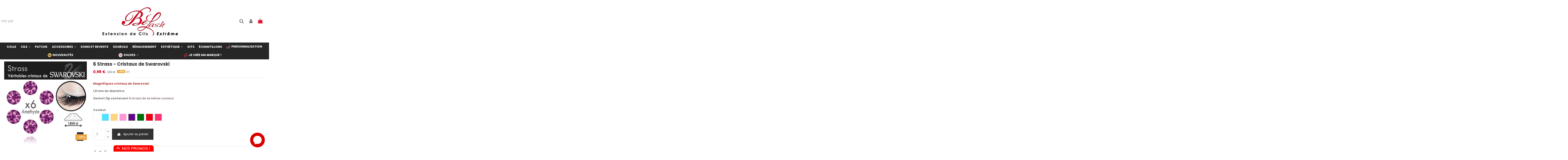

--- FILE ---
content_type: text/html; charset=utf-8
request_url: https://www.belash.fr/accessoires-extension-cil-materiel-professionnel/207-2086-strass-swarovski-extension-cils.html
body_size: 25274
content:
<!doctype html>
<html lang="fr">

<head>
    
        
    <meta charset="utf-8">


    <meta http-equiv="x-ua-compatible" content="ie=edge">



    


    


    <title>Strass de Swarovski  pour Extension de cils/Onglerie</title>
    
        
    
    <meta name="description" content="Pierres de Swarovski 1.8mm de diamètre. Par 6 (couleur unique) ou 8 (mix de couleurs). Une touche d&#039;élégance inimitable pour vos poses d&#039;extensions de cils .">
    <meta name="keywords" content="strass cils swarovski">
                    
                    <link rel="canonical" href="https://www.belash.fr/accessoires-extension-cil-materiel-professionnel/207-strass-swarovski-extension-cils.html">
            

    
            



    <meta property="og:type" content="product">
    <meta property="og:url" content="https://www.belash.fr/accessoires-extension-cil-materiel-professionnel/207-2086-strass-swarovski-extension-cils.html">
    <meta property="og:title" content="Strass de Swarovski  pour Extension de cils/Onglerie">
    <meta property="og:site_name" content="Belash Extension">
    <meta property="og:description" content="Pierres de Swarovski 1.8mm de diamètre. Par 6 (couleur unique) ou 8 (mix de couleurs). Une touche d&#039;élégance inimitable pour vos poses d&#039;extensions de cils .">
    <meta property="og:image" content="https://www.belash.fr/3340-large_default/strass-swarovski-extension-cils.jpg">
    <meta property="og:image:width" content="600">
    <meta property="og:image:height" content="600">





            <meta name="viewport" content="initial-scale=1,user-scalable=no,maximum-scale=1,width=device-width">
    




    <link rel="icon" type="image/vnd.microsoft.icon" href="https://www.belash.fr/img/favicon.ico?1709666006">
    <link rel="shortcut icon" type="image/x-icon" href="https://www.belash.fr/img/favicon.ico?1709666006">
        


    <script type="application/ld+json">

{
"@context": "https://schema.org",
"@type": "Organization",
"url": "https://www.belash.fr/",
"name": "Belash Extension",
"logo": "https://www.belash.fr/img/belash-logo-1636964027.jpg",
"@id": "#store-organization"
}

</script>




      <link rel="stylesheet" href="https://fonts.googleapis.com/css?family=Inter:100,200,300,regular,500,600,700,800,900%7CDM+Serif+Display:regular,italic%7CPlayfair+Display:regular,700,900%7CLato:100,300,regular,700,900,400%7CRock+Salt:regular%7CPoppins:300,500,700,regular,600,100,200,800,900%7CRoboto:100,300,regular,500,700,900%7CNeucha:regular%7CMontserrat:regular,700,900,100,200,300,500,600,800%7CMuli:200,300,regular,500,600,700,800,900%7COswald:300,regular,700,200,500,600%7CBarlow:regular,italic,500,600,700,800,900,500italic%7CAllura:regular&amp;subset=latin%2Clatin-ext" type="text/css" media="all">
  <link rel="stylesheet" href="https://www.belash.fr/themes/websource/assets/cache/theme-996f74972.css" type="text/css" media="all">




<link rel="preload" as="font"
      href="/themes/websource/assets/css/font-awesome/fonts/fontawesome-webfont.woff?v=4.7.0"
      type="font/woff" crossorigin="anonymous">
<link rel="preload" as="font"
      href="/themes/websource/assets/css/font-awesome/fonts/fontawesome-webfont.woff2?v=4.7.0"
      type="font/woff2" crossorigin="anonymous">

<link  rel="preload stylesheet"  as="style" href="/themes/websource/assets/css/font-awesome/css/font-awesome-preload.css"
       type="text/css" crossorigin="anonymous">





    

  <script>
        var LS_Meta = [];
        var btGapTag = {"tagContent":{"tracking_type":{"label":"tracking_type","value":"view_item"},"content_type":{"label":"content_type","value":"'product'"},"contents":{"label":"contents","value":[{"item_id":207,"item_name":"6 Strass - Cristaux de Swarovski","currency":"EUR","item_category":"Accessoires","price":"1.17","item_brand":"No brand","id":207,"name":"6 Strass - Cristaux de Swarovski","brand":"No brand","category":"Accessoires","list_name":"Accessoires"}]},"coupon_name":{"label":"coupon","value":"no_coupon"},"value":{"label":"value","value":1.17},"currency":{"label":"currency","value":"EUR"}},"bAddToCartTrigger":false,"btnAddToCart":"button.add-to-cart","elementCategoryProduct":"article.product-miniature","elementRemoveCart":"a.remove-from-cart","elementShipping":"input[type=radio]","elementPayment":".ps-shown-by-js","elementlogin":"button#submit-login","elementsignup":"div.no-account","elementWishCat":"button.wishlist-button-add","elementWishProd":"button.wishlist-button-add","gaId":"G-3KZS3WJH1M","gaEnable":"1","bEnableUa":"1","sUAcode":"UA-37320011-1","ajaxUrl":"https:\/\/www.belash.fr\/module\/ganalyticspro\/ajax","token":"eb01d54a06266abf50dcf48bfa1bc1d8","bRefund":false,"bPartialRefund":false,"bUseConsent":false,"bConsentHtmlElement":"","iConsentConsentLvl":0};
        var cart_page_redirect_link = "\/\/www.belash.fr\/panier?action=show";
        var cpContactToken = "3a7e471974165ce4506e1efab1d1cf2e";
        var elementorFrontendConfig = {"isEditMode":"","stretchedSectionContainer":"","instagramToken":"","is_rtl":false,"ajax_csfr_token_url":"https:\/\/www.belash.fr\/module\/iqitelementor\/Actions?process=handleCsfrToken&ajax=1"};
        var giftIncart = 0;
        var gift_controller_url = "https:\/\/www.belash.fr\/module\/mdgiftproduct\/FreeGiftproducts";
        var iqitTheme = {"rm_sticky":"0","rm_breakpoint":0,"op_preloader":"0","cart_style":"floating","cart_confirmation":"modal","h_layout":"3","f_fixed":"","f_layout":"1","h_absolute":"0","h_sticky":"menu","hw_width":"inherit","hm_submenu_width":"default","h_search_type":"full","pl_lazyload":true,"pl_infinity":true,"pl_rollover":true,"pl_crsl_autoplay":false,"pl_slider_ld":3,"pl_slider_d":3,"pl_slider_t":3,"pl_slider_p":2,"pp_thumbs":"bottom","pp_zoom":"modal","pp_image_layout":"carousel","pp_tabs":"tabha","pl_grid_qty":false};
        var iqitcountdown_days = "j.";
        var iqitfdc_from = 120;
        var iqitmegamenu = {"sticky":"false","containerSelector":"#wrapper > .container"};
        var iqitreviews = [];
        var is_gift_product = false;
        var maxSizeAllowed = "8";
        var md_blockcart_line_sel = "";
        var md_current_currency = "\u20ac";
        var md_gift_addition_type = "checking_gift";
        var md_gift_color = "#c60000";
        var md_gift_layout = "popup";
        var md_gift_price_display = "free_label";
        var md_gift_required = 1;
        var md_hide_qty_count = 1;
        var md_msg_gift_added = "Cadeau ajout\u00e9 avec succ\u00e8s \u00e0 votre panier";
        var md_msg_required_gift = "Choisissez un cadeau !";
        var md_number_gift = 5;
        var md_prd_add_cart_sel = "";
        var md_text_free = "Gratuit";
        var md_text_gift = "Cadeau";
        var mdgSecureKey = "cabac6989cedf1bc5955cd3f83f099b5";
        var msg_maximum_gift = "Vous ne pouvez pas ajouter plus de max_gift gift_s_, veuillez ajuster vos choix";
        var not_available_msg = "This product is no longer in stock with these options\t";
        var pageId = "product";
        var prestashop = {"cart":{"products":[],"totals":{"total":{"type":"total","label":"Total ","amount":0,"value":"0,00\u00a0\u20ac"},"total_including_tax":{"type":"total","label":"Total TTC","amount":0,"value":"0,00\u00a0\u20ac"},"total_excluding_tax":{"type":"total","label":"Total HT :","amount":0,"value":"0,00\u00a0\u20ac"}},"subtotals":{"products":{"type":"products","label":"Sous-total (HT)","amount":0,"value":"0,00\u00a0\u20ac"},"discounts":null,"shipping":{"type":"shipping","label":"Livraison (HT)","amount":0,"value":""},"tax":{"type":"tax","label":"TVA applicable","amount":0,"value":"0,00\u00a0\u20ac"}},"products_count":0,"summary_string":"0 articles","vouchers":{"allowed":1,"added":[]},"discounts":[],"minimalPurchase":0,"minimalPurchaseRequired":""},"currency":{"id":1,"name":"Euro","iso_code":"EUR","iso_code_num":"978","sign":"\u20ac"},"customer":{"lastname":null,"firstname":null,"email":null,"birthday":null,"newsletter":null,"newsletter_date_add":null,"optin":null,"website":null,"company":null,"siret":null,"ape":null,"is_logged":false,"gender":{"type":null,"name":null},"addresses":[]},"language":{"name":"Fran\u00e7ais (French)","iso_code":"fr","locale":"fr-FR","language_code":"fr","is_rtl":"0","date_format_lite":"d\/m\/Y","date_format_full":"d\/m\/Y H:i:s","id":1},"page":{"title":"","canonical":"https:\/\/www.belash.fr\/accessoires-extension-cil-materiel-professionnel\/207-strass-swarovski-extension-cils.html","meta":{"title":"Strass de Swarovski  pour Extension de cils\/Onglerie","description":"Pierres de Swarovski 1.8mm de diam\u00e8tre. Par 6 (couleur unique) ou 8 (mix de couleurs). Une touche d'\u00e9l\u00e9gance inimitable pour vos poses d'extensions de cils .","keywords":"strass cils swarovski","robots":"index"},"page_name":"product","body_classes":{"lang-fr":true,"lang-rtl":false,"country-FR":true,"currency-EUR":true,"layout-full-width":true,"page-product":true,"tax-display-enabled":true,"product-id-207":true,"product-6 Strass - Cristaux de Swarovski":true,"product-id-category-470":true,"product-id-manufacturer-0":true,"product-id-supplier-13":true,"product-available-for-order":true},"admin_notifications":[]},"shop":{"name":"Belash Extension","logo":"https:\/\/www.belash.fr\/img\/belash-logo-1636964027.jpg","stores_icon":"https:\/\/www.belash.fr\/img\/logo_stores.png","favicon":"https:\/\/www.belash.fr\/img\/favicon.ico"},"urls":{"base_url":"https:\/\/www.belash.fr\/","current_url":"https:\/\/www.belash.fr\/accessoires-extension-cil-materiel-professionnel\/207-2086-strass-swarovski-extension-cils.html","shop_domain_url":"https:\/\/www.belash.fr","img_ps_url":"https:\/\/www.belash.fr\/img\/","img_cat_url":"https:\/\/www.belash.fr\/img\/c\/","img_lang_url":"https:\/\/www.belash.fr\/img\/l\/","img_prod_url":"https:\/\/www.belash.fr\/img\/p\/","img_manu_url":"https:\/\/www.belash.fr\/img\/m\/","img_sup_url":"https:\/\/www.belash.fr\/img\/su\/","img_ship_url":"https:\/\/www.belash.fr\/img\/s\/","img_store_url":"https:\/\/www.belash.fr\/img\/st\/","img_col_url":"https:\/\/www.belash.fr\/img\/co\/","img_url":"https:\/\/www.belash.fr\/themes\/websource\/assets\/img\/","css_url":"https:\/\/www.belash.fr\/themes\/websource\/assets\/css\/","js_url":"https:\/\/www.belash.fr\/themes\/websource\/assets\/js\/","pic_url":"https:\/\/www.belash.fr\/upload\/","pages":{"address":"https:\/\/www.belash.fr\/adresse","addresses":"https:\/\/www.belash.fr\/adresses","authentication":"https:\/\/www.belash.fr\/connexion","cart":"https:\/\/www.belash.fr\/panier","category":"https:\/\/www.belash.fr\/index.php?controller=category","cms":"https:\/\/www.belash.fr\/index.php?controller=cms","contact":"https:\/\/www.belash.fr\/nous-contacter","discount":"https:\/\/www.belash.fr\/reduction","guest_tracking":"https:\/\/www.belash.fr\/suivi-commande-invite","history":"https:\/\/www.belash.fr\/historique-commandes","identity":"https:\/\/www.belash.fr\/identite","index":"https:\/\/www.belash.fr\/","my_account":"https:\/\/www.belash.fr\/mon-compte","order_confirmation":"https:\/\/www.belash.fr\/confirmation-commande","order_detail":"https:\/\/www.belash.fr\/index.php?controller=order-detail","order_follow":"https:\/\/www.belash.fr\/suivi-commande","order":"https:\/\/www.belash.fr\/commande","order_return":"https:\/\/www.belash.fr\/index.php?controller=order-return","order_slip":"https:\/\/www.belash.fr\/avoirs","pagenotfound":"https:\/\/www.belash.fr\/page-introuvable","password":"https:\/\/www.belash.fr\/recuperation-mot-de-passe","pdf_invoice":"https:\/\/www.belash.fr\/index.php?controller=pdf-invoice","pdf_order_return":"https:\/\/www.belash.fr\/index.php?controller=pdf-order-return","pdf_order_slip":"https:\/\/www.belash.fr\/index.php?controller=pdf-order-slip","prices_drop":"https:\/\/www.belash.fr\/promotions","product":"https:\/\/www.belash.fr\/index.php?controller=product","search":"https:\/\/www.belash.fr\/recherche","sitemap":"https:\/\/www.belash.fr\/plan-site","stores":"https:\/\/www.belash.fr\/magasins","supplier":"https:\/\/www.belash.fr\/fournisseur","register":"https:\/\/www.belash.fr\/connexion?create_account=1","order_login":"https:\/\/www.belash.fr\/commande?login=1"},"alternative_langs":[],"theme_assets":"\/themes\/websource\/assets\/","actions":{"logout":"https:\/\/www.belash.fr\/?mylogout="},"no_picture_image":{"bySize":{"small_default":{"url":"https:\/\/www.belash.fr\/img\/p\/fr-default-small_default.jpg","width":98,"height":98},"cart_default":{"url":"https:\/\/www.belash.fr\/img\/p\/fr-default-cart_default.jpg","width":125,"height":125},"home_default":{"url":"https:\/\/www.belash.fr\/img\/p\/fr-default-home_default.jpg","width":360,"height":360},"medium_default":{"url":"https:\/\/www.belash.fr\/img\/p\/fr-default-medium_default.jpg","width":460,"height":460},"large_default":{"url":"https:\/\/www.belash.fr\/img\/p\/fr-default-large_default.jpg","width":600,"height":600}},"small":{"url":"https:\/\/www.belash.fr\/img\/p\/fr-default-small_default.jpg","width":98,"height":98},"medium":{"url":"https:\/\/www.belash.fr\/img\/p\/fr-default-home_default.jpg","width":360,"height":360},"large":{"url":"https:\/\/www.belash.fr\/img\/p\/fr-default-large_default.jpg","width":600,"height":600},"legend":""}},"configuration":{"display_taxes_label":true,"display_prices_tax_incl":false,"is_catalog":false,"show_prices":true,"opt_in":{"partner":false},"quantity_discount":{"type":"discount","label":"Prix unitaire"},"voucher_enabled":1,"return_enabled":0},"field_required":[],"breadcrumb":{"links":[{"title":"Accueil","url":"https:\/\/www.belash.fr\/"},{"title":"Accueil","url":"https:\/\/www.belash.fr\/2-accueil"},{"title":"Accessoires","url":"https:\/\/www.belash.fr\/470-accessoires-extension-cil-materiel-professionnel"},{"title":"6 Strass - Cristaux de Swarovski","url":"https:\/\/www.belash.fr\/accessoires-extension-cil-materiel-professionnel\/207-2086-strass-swarovski-extension-cils.html#\/couleur-amethyste"}],"count":4},"link":{"protocol_link":"https:\/\/","protocol_content":"https:\/\/"},"time":1769383639,"static_token":"eb01d54a06266abf50dcf48bfa1bc1d8","token":"b4e63755004a202436e9ee371548af5e","debug":false};
        var prestashopFacebookAjaxController = "https:\/\/www.belash.fr\/module\/ps_facebook\/Ajax";
        var psemailsubscription_subscription = "https:\/\/www.belash.fr\/module\/ps_emailsubscription\/subscription";
        var secure_key = "eb01d54a06266abf50dcf48bfa1bc1d8";
        var wkDaysOfWeek = ["D.","Moi","M.","Nous","\u00c8me","V.","S."];
        var wkMonthNameFull = ["Janvier","F\u00e9vrier","Mars","Avril","Peut","Juin","Juillet","Ao\u00fbt","Septembre","Octobre","Novembre","D\u00e9cembre"];
        var wkMonthNameShort = ["janv.","F\u00e9v","mars","Avr","Peut","Juin","Juillet","Ao\u00fbt","sept.","Octobre","nov.","D\u00e9c"];
        var wk_controller = "product";
        var wk_is_color_picker_allowed = 1;
        var wk_multi_select_placeholder = "S\u00e9lectionnez quelques options";
        var wk_no_file = "Aucun fichier s\u00e9lectionn\u00e9";
        var wk_product_option_ajax = "https:\/\/www.belash.fr\/module\/wkproductoptions\/productoptionajax";
        var wk_product_option_parent_checkbox_hide = 0;
        var wk_ps_version = "1.7.8.2";
        var wkcloseText = "Fait";
        var wkcurrentText = "Aujourd'hui";
        var wkcurrentTimeText = "Maintenant";
        var wkhourText = "Heure";
        var wkminuteText = "Minute";
        var wknextText = "Suivant";
        var wkprevText = "Pr\u00e9c\u00e9dent";
        var wksecondText = "Deuxi\u00e8me";
        var wktimeOnlyTitle = "Choisissez l'heure";
        var wktimeText = "Temps";
      </script>



    	<script async src="https://www.googletagmanager.com/gtag/js?id=G-3KZS3WJH1M"></script>
<meta id="cp-meta" name="Generator" content="Powered by Creative Popup 1.6.10 - Multi-Purpose, Responsive, Parallax, Mobile-Friendly Popup Module for PrestaShop."><script type="text/html">
<div class="cp-popup"><form id="cp_26" name="cp_26" class="cp-ps-container fitvidsignore" method="post" action="/" style="width:360px;height:500px;margin:0 auto;"><div class="cp-slide" data-cp="overflow:true;kenburnsscale:1.2;"><embed src="https://www.belash.fr/img/creativepopup/2-in-1-contact-us-window/contact-us-window.jpg" class="cp-tn" alt="Page thumbnail" /><div style="box-shadow: 4px 12px 40px 6px rgba(0,0,0,0.09);top:0px;left:0px;width:100%;height:100%;border-radius:25px;background:#ffffff;" class="cp-l" data-cp="offsetyin:50;fadein:false;"></div><select name="id_contact" style="border: 1px solid #e3e5e9;
outline:none;
box-shadow:none;
;top:254px;left:40px;text-align:left;font-weight:500;width:260px;background:#f8f8f8;line-height:46px;height:46px;font-family:Muli;font-size:14px;color:#6c6e73;border-radius:5px;padding-left:10px;padding-top:0px;padding-right:10px;padding-bottom:0px;" class="cp-l" data-cp="offsetyin:50;delayin:400;easingin:easeOutQuint;"><option value="2">Message au Service Client</option><option value="1">Message au Webmaster</option></select><input type="email" name="from" placeholder="E-mail" required style="border: 1px solid #e3e5e9;
outline:none;
box-shadow:none;
;top:170px;left:28px;text-align:left;font-weight:500;width:282px;background:#f8f8f8;line-height:46px;height:35px;font-family:Muli;font-size:14px;color:#6c6e73;border-radius:5px;padding-left:10px;padding-top:0px;padding-right:10px;padding-bottom:0px;" class="cp-l" data-cp="offsetyin:50;delayin:500;easingin:easeOutQuint;"><textarea name="message" placeholder="Message" style="border: 1px solid #e3e5e9;
outline:none;
box-shadow:none;
;top:218px;left:29px;text-align:left;font-weight:500;width:282px;background:#f8f8f8;line-height:23px;height:190px;font-family:Muli;font-size:14px;color:#6c6e73;border-radius:3px;padding-left:10px;padding-bottom:6px;padding-right:10px;padding-top:6px;" class="cp-l" data-cp="offsetyin:50;delayin:550;easingin:easeOutQuint;"></textarea><input type="submit" name="submitMessage" value="ENVOYER" style="border:none;
cursor:pointer;top:436px;left:41px;text-align:center;font-weight:800;background:#c20000;line-height:46px;border-radius:25px;color:#ffffff;font-size:18px;font-family:Muli;width:280px;height:46px;padding-right:0px;padding-bottom:0px;padding-left:0px;letter-spacing:2px;padding-top:2px;" class="cp-l" data-cp="offsetyin:50;delayin:600;easingin:easeOutQuint;hover:true;hoverbgcolor:#7d0000;"><p style="top:12px;left:0px;text-align:center;font-weight:600;font-size:36px;font-family:Muli;color:#1a1a1a;width:100%;" class="cp-l" data-cp="offsetyin:50;delayin:300;easingin:easeOutQuint;">Une question ?</p><p style="top:64px;left:0px;text-align:center;font-size:14px;color:#000000;width:100%;" class="cp-l" data-cp="offsetyin:50;delayin:300;">Retrouvez la r&eacute;ponse &agrave; (presque)</p><a style="" class="cp-l" href="https://belash.freshdesk.com/support/home" target="_blank" data-cp="offsetyin:50;delayin:300;"><p style="top:82px;left:0px;text-align:center;font-size:14px;color:#000000;width:100%;" class="">toutes vos questions ICI</p></a><p style="top:140px;left:0px;text-align:center;font-size:14px;color:#000000;width:100%;height:35PX;" class="cp-l" data-cp="offsetyin:50;delayin:300;">Et sinon vous pouvez nous contacter ici</p></div><div class="cp-slide" data-cp="deeplink:success;overflow:true;kenburnsscale:1.2;"><embed src="/modules/creativepopup/views/img/core/skins/noskin/nothumb.png" class="cp-tn" alt="Page thumbnail" /><p style="top:1px;left:0px;font-size:18px;background:#ffffff;width:100%;height:200px;border-radius:25px;" class="cp-l"></p><p style="white-space: normal;top:103px;left:44px;text-align:center;font-size:15px;font-family:Muli;width:260px;" class="cp-l" data-cp="offsetyin:50;delayin:400;easingin:easeOutQuint;">On vous r&eacute;pond au plus vite</p><p style="top:38px;left:29px;font-weight:600;font-size:36px;font-family:Muli;color:#1a1a1a;" class="cp-l" data-cp="offsetyin:50;delayin:300;easingin:easeOutQuint;">Message envoy&eacute; !</p><a style="" class="cp-l" href="#closepopup" target="_self" data-cp="offsetyin:50;delayin:500;easingin:easeOutQuint;hover:true;hoverbgcolor:#000000;"><span style="border:none;top:142px;left:37px;text-align:center;font-weight:800;background:#c20000;line-height:46px;border-radius:25px;color:#ffffff;font-size:18px;font-family:Muli;width:280px;height:46px;padding-right:0px;padding-bottom:0px;padding-left:0px;letter-spacing:2px;padding-top:2px;" class="">FERMER</span></a></div></form></div><js>
cpjq("#cp_26").on("popupDidLoad", function(event, popup) {
	this.parentNode.parentNode.attributes.style.value += 'z-index: 10000000 !important;';
}).creativePopup({createdWith: '1.6.4', popupVersion: '1.6.10', type: 'popup', skin: 'noskin', globalBGSize: 'auto', popupShowOnClick: '.open-contact-us', popupShowOnce: false, popupDisableOverlay: true, popupCloseButtonStyle: 'background: rgba(0,0,0,.5);  border: 0; left: auto; right: 15px; top:15px;', popupOverlayClickToClose: false, popupWidth: 360, popupHeight: 500, popupPositionHorizontal: 'right', popupPositionVertical: 'bottom', popupDistanceLeft: 0, popupDistanceRight: 20, popupDistanceTop: 0, popupDistanceBottom: 110, popupDelayIn: 0, popupTransitionIn: 'slidefrombottom', popupTransitionOut: 'slidetobottom', popupOverlayBackground: 'rgba(0,0,0,0.85)', skinsPath: '/modules/creativepopup/views/css/core/skins/', plugins: ["popup"]});
</js>
<div class="cp-popup"><form id="cp_25" name="cp_25" class="cp-ps-container fitvidsignore" method="post" action="/" style="width:70px;height:70px;margin:0 auto;"><div class="cp-slide" data-cp="globalhover:true;overflow:true;kenburnsscale:1.2;"><embed src="https://www.belash.fr/img/cp-25-page-1.jpg" class="cp-tn" alt="Page thumbnail" /><div style="cursor:pointer;
background: linear-gradient(-45deg, #3F50EA 0%,#1877f2 100%);top:100%;left:100%;width:60px;height:60px;color:#ffffff;border-radius:50%;padding-top:5px;padding-right:5px;padding-bottom:5px;padding-left:5px;background:#db0000;" class="cp-l open-contact-us cp-hide-phone" data-cp="easingin:easeOutBack;fadein:false;rotatein:180;scalexin:0;scaleyin:0;hover:true;hoverdurationin:300;hovereasingin:easeOutBack;hoverscalex:1.05;hoverscaley:1.05;hoverbgcolor:#000000;hoveralwaysontop:false;"><svg viewbox="0 0 60 60"><svg x="10" y="10"><path d="M20,0 C8.7334,0 0,8.2528 0,19.4 C0,25.2307 2.3896,30.2691 6.2811,33.7492 C6.6078,34.0414 6.805,34.4513 6.8184,34.8894 L6.9273,38.4474 C6.9621,39.5819 8.1343,40.3205 9.1727,39.8621 L13.1424,38.1098 C13.4789,37.9612 13.856,37.9335 14.2106,38.0311 C16.0348,38.5327 17.9763,38.8 20,38.8 C31.2666,38.8 40,30.5472 40,19.4 C40,8.2528 31.2666,0 20,0" fill="currentColor"></path></svg></svg></div></div></form></div><js>
cpjq("#cp_25").creativePopup({createdWith: '1.6.7', popupVersion: '1.6.10', type: 'popup', skin: 'noskin', popupShowOnTimeout: 1, popupDisableOverlay: true, popupShowCloseButton: false, popupWidth: 70, popupHeight: 70, popupPositionHorizontal: 'right', popupPositionVertical: 'bottom', popupDistanceLeft: 0, popupDistanceRight: 20, popupDistanceTop: 0, popupDistanceBottom: 20, popupDurationIn: 500, popupTransitionIn: 'scale', skinsPath: '/modules/creativepopup/views/css/core/skins/', plugins: ["popup"]});
</js>
<div class="cp-popup"><form id="cp_28" name="cp_28" class="cp-ps-container fitvidsignore" method="post" action="/" style="width:200px;height:30px;margin:0 auto;"><div class="cp-slide" data-cp="globalhover:true;overflow:true;kenburnsscale:1.2;"><embed src="https://www.belash.fr/img/creativepopup/Weekend-sale-opener/weekend-sale-opener.jpg" class="cp-tn" alt="Page thumbnail" /><p style="cursor:pointer;top:0px;left:0px;font-weight:600;color:#ffffff;background:#ff0000;font-size:18px;font-family:Muli;line-height:30px;padding-right:18px;padding-left:40px;border-radius:10px 10px 0px 0px;padding-bottom:5px;" class="cp-l open-weekend-sale" data-cp="hover:true;hoveroffsety:-5;hoverdurationin:300;hoveralwaysontop:false;">NOS PROMOS !</p><div style="cursor:pointer;top:9px;left:14px;width:16px;height:16px;color:#ffffff;border-radius:50%;" class="cp-l open-weekend-sale" data-cp="offsetyin:100;rotatein:180;loop:true;loopoffsety:3;loopstartat:transitioninstart + 0;loopeasing:easeInOutSine;looprotate:0.01;loopcount:-1;loopyoyo:true;hover:true;hoveroffsety:5;hoverdurationin:300;hoveralwaysontop:false;rotation:180;"><svg viewbox="0 0 256 256"><polygon fill="currentColor" points="225.8,48.9 128,146.7 30.2,48.9 0,79.1 128,207.1 256,79.1"></polygon></svg></div></div></form></div><js>
cpjq("#cp_28").creativePopup({createdWith: '1.6.7', popupVersion: '1.6.10', type: 'popup', skin: 'noskin', popupShowOnTimeout: 0, popupDisableOverlay: true, popupShowCloseButton: false, popupOverlayClickToClose: false, popupWidth: 200, popupHeight: 30, popupPositionVertical: 'bottom', popupDistanceBottom: 0, popupTransitionIn: 'slidefrombottom', skinsPath: '/modules/creativepopup/views/css/core/skins/', plugins: ["popup"]});
</js>
<div class="cp-popup"><form id="cp_27" name="cp_27" class="cp-ps-container fitvidsignore" method="post" action="/" style="width:1100px;height:500px;margin:0 auto;"><div class="cp-slide" data-cp="overflow:true;kenburnsscale:1.2;"><embed src="https://www.belash.fr/img/creativepopup/Weekend-sale-banner/weekend-sale.jpg" class="cp-tn" alt="Page thumbnail" /><embed style="top:-26px;left:-3px;width:1105px;height:528px;" class="cp-l" src="https://www.belash.fr/img/cms/Pop%20Ups/POP%20UP%20du%20site%20avec%20tout%20(7).png" alt="" data-cp="offsetyin:200;"><p style="top:273px;text-align:center;font-weight:700;font-family:Muli;color:#ff0000;font-size:80px;letter-spacing:3px;line-height:022px;left:-43px;" class="cp-l" data-cp="offsetyin:30;rotation:270;">MOMENT</p><h1 style="top:223px;left:-129px;font-weight:900;font-family:'Rock Salt';color:#000000;letter-spacing:20px;line-height:100px;font-size:70px;" class="cp-l" data-cp="offsetyin:30;rotation:270;">EN CE</h1><a style="" class="cp-l" href="#closepopup" target="_self" data-cp="offsetyin:100;delayin:200;hover:true;hoveroffsety:5;"><embed style="top:5px;left:488px;width:90px;height:41px;" class="" src="https://www.belash.fr/img/Design-sans-titre-(9).png" alt=""></a><a style="" class="cp-l" href="https://www.belash.fr/accessoires-extension-cil-materiel-professionnel/673-quick-dry-extension-3001230010316.html" target="_self"><div style="top:78px;left:224px;font-size:26px;width:258px;height:186px;color:rgba(0, 0, 0, 0.01);" class=""></div></a><a style="" class="cp-l" href="https://www.belash.fr/maquillage-soins-extension-cil-materiel-professionnel-compatible/748-new-shampoing-cils-extension-3001230002472.html" target="_self"><div style="top:302px;left:816px;font-size:26px;width:258px;height:186px;color:rgba(0, 0, 0, 0.01);" class=""></div></a><a style="" class="cp-l" href="https://www.belash.fr/colle-extension-de-cils-materiel-norme-europeenne-haute-tenue-retention/1378-pack-decouverte-colles-nouvelle-generation-3001230030659.html" target="_self"><div style="top:69px;left:522px;font-size:26px;width:258px;height:186px;color:rgba(0, 0, 0, 0.01);" class=""></div></a><a style="" class="cp-l" href="https://www.belash.fr/accessoires-extension-cil-materiel-professionnel/1380-le-meilleur-pack-des-ultra-primer-bonder-3001230030819.html" target="_self"><div style="top:71px;left:814px;font-size:26px;width:258px;height:186px;color:rgba(0, 0, 0, 0.01);" class=""></div></a><a style="" class="cp-l" href="https://www.belash.fr/maquillage-soins-extension-cil-materiel-professionnel-compatible/1222-mascara-extensions-de-cils-petit-prix-compatible-sans-gras-oil-free-comblage-8809314124196.html" target="_self"><div style="top:290px;left:226px;font-size:25px;width:248px;height:186px;color:rgba(0, 0, 0, 0.01);" class=""></div></a><a style="" class="cp-l" href="https://www.belash.fr/cils-extension-soie-materiel-cil-professionnel/1242-962548-be-so-fan-volume-russe-prefait-bouquet-facile-meilleur-rapide-intense-extension-cil-9D.html#/18-longueur-8_mm/49-courbure-c_curl/1221-fans-4d_006" target="_self"><div style="top:291px;left:535px;font-size:24px;width:237px;height:186px;color:rgba(0, 0, 0, 0.01);" class=""></div></a></div></form></div><js>
cpjq("#cp_27").on("popupDidLoad", function(event, popup) {
	this.parentNode.parentNode.attributes.style.value += 'z-index: 10000000 !important;';
}).creativePopup({createdWith: '1.6.4', popupVersion: '1.6.10', type: 'popup', skin: 'noskin', globalBGSize: 'auto', popupShowOnClick: '.open-weekend-sale', popupShowOnce: false, popupShowCloseButton: false, popupOverlayClickToClose: false, popupWidth: 1100, popupHeight: 500, popupFitWidth: true, popupPositionVertical: 'bottom', popupDistanceBottom: 0, popupDelayIn: 0, popupTransitionIn: 'slidefrombottom', popupTransitionOut: 'slidetobottom', popupOverlayBackground: 'rgba(0,0,0,0.85)', skinsPath: '/modules/creativepopup/views/css/core/skins/', plugins: ["popup"]});
</js>
</script>




    
            <meta property="product:pretax_price:amount" content="0.98">
        <meta property="product:pretax_price:currency" content="EUR">
        <meta property="product:price:amount" content="0.98">
        <meta property="product:price:currency" content="EUR">
                <meta property="product:weight:value" content="0.020000">
        <meta property="product:weight:units" content="kg">
    
    

    </head>

<body id="product" class="lang-fr country-fr currency-eur layout-full-width page-product tax-display-enabled product-id-207 product-6-strass-cristaux-de-swarovski product-id-category-470 product-id-manufacturer-0 product-id-supplier-13 product-available-for-order body-desktop-header-style-w-3">


    




    


<main id="main-page-content"  >
    
            

    <header id="header" class="desktop-header-style-w-3">
        
            
  <div class="header-banner">
    
  </div>




            <nav class="header-nav">
        <div class="container">
    
        <div class="row justify-content-between">
            <div class="col col-auto col-md left-nav">
                                            <div class="block-iqitlinksmanager block-iqitlinksmanager-2 block-links-inline d-inline-block">
            <ul>
                                                                                                <li>
                            <a
                                    href="https://www.belash.fr/content/2-mentions-legales"
                                    title="Mentions légales"                                                                >
                                Mentions légales
                            </a>
                        </li>
                                                                                <li>
                            <a
                                    href="https://www.belash.fr/content/category/1-accueil"
                                    title=""                                                                >
                                Accueil
                            </a>
                        </li>
                                                </ul>
        </div>
    
            </div>
            <div class="col col-auto center-nav text-center">
                
             </div>
            <div class="col col-auto col-md right-nav text-right">
                <div class="price_selector">
    <a href="?ttc=1" >TTC</a> | <a href="?ht=1">HT</a>
</div>
             </div>
        </div>

                        </div>
            </nav>
        



<div id="desktop-header" class="desktop-header-style-3">
    
            
<div class="header-top">
    <div id="desktop-header-container" class="container">
        <div class="row align-items-center">
            <div class="price_selector">
    <a href="?ttc=1" >TTC</a> | <a href="?ht=1">HT</a>
</div>
                            <div class="col col-header-left">
                                        
                </div>
                <div class="col col-header-center text-center">
                    <div id="desktop_logo">
                        <a href="https://www.belash.fr/">
                            <img class="logo img-fluid"
                                 src="https://www.belash.fr/img/belash-logo-1636964027.jpg"                                  alt="Belash Extension">
                        </a>
                    </div>
                    
                </div>
                        <div class="col  col-header-right">
                <div class="row no-gutters justify-content-end">
                                            <div id="header-search-btn" class="col col-auto header-btn-w header-search-btn-w">
    <a data-toggle="dropdown" id="header-search-btn-drop"  class="header-btn header-search-btn" data-display="static">
        <i class="fa fa-search fa-fw icon" aria-hidden="true"></i>
        <span class="title">Rechercher</span>
    </a>
        <div class="dropdown-menu-custom  dropdown-menu">
        <div class="dropdown-content modal-backdrop fullscreen-search">
            
<!-- Block search module TOP -->
<div id="search_widget" class="search-widget" data-search-controller-url="https://www.belash.fr/module/iqitsearch/searchiqit">
    <form method="get" action="https://www.belash.fr/module/iqitsearch/searchiqit">
        <div class="input-group">
            <input type="text" name="s" value="" data-all-text="Voir tous les résultats"
                   data-blog-text="Blog post"
                   data-product-text="Produit"
                   data-brands-text="Marque"
                   autocomplete="off" autocorrect="off" autocapitalize="off" spellcheck="false"
                   placeholder="Rechercher" class="form-control form-search-control" />
            <button type="submit" class="search-btn">
                <i class="fa fa-search"></i>
            </button>
        </div>
    </form>
</div>
<!-- /Block search module TOP -->

            <div id="fullscreen-search-backdrop"></div>
        </div>
    </div>
    </div>
                    
                    
                                            <div id="header-user-btn" class="col col-auto header-btn-w header-user-btn-w">
            <a href="https://www.belash.fr/mon-compte"
           title="Identifiez-vous"
           rel="nofollow" class="header-btn header-user-btn">
            <i class="fa fa-user fa-fw icon" aria-hidden="true"></i>
            <span class="title">Connexion</span>
        </a>
    </div>









                                        

                    

                                            
                                                    <div id="ps-shoppingcart-wrapper" class="col col-auto">
    <div id="ps-shoppingcart"
         class="header-btn-w header-cart-btn-w ps-shoppingcart dropdown">
         <div id="blockcart" class="blockcart cart-preview"
         data-refresh-url="//www.belash.fr/module/ps_shoppingcart/ajax">
        <a id="cart-toogle" class="cart-toogle header-btn header-cart-btn" data-toggle="dropdown" data-display="static">
            <i class="fa fa-shopping-bag fa-fw icon" aria-hidden="true"><span class="cart-products-count-btn  d-none">0</span></i>
            <span class="info-wrapper">
            <span class="title">Panier</span>
            <span class="cart-toggle-details">
            <span class="text-faded cart-separator"> / </span>
                            Empty
                        </span>
            </span>
        </a>
        <div id="_desktop_blockcart-content" class="dropdown-menu-custom dropdown-menu">
    <div id="blockcart-content" class="blockcart-content" >
        <div class="cart-title">
            <span class="modal-title">Your cart</span>
            <button type="button" id="js-cart-close" class="close">
                <span>×</span>
            </button>
            <hr>
        </div>
                    <span class="no-items">Il n'y a plus d'articles dans votre panier</span>
            </div>
</div> </div>




    </div>
</div>
                                                
                                    </div>
                
            </div>
            <div class="col-12">
                <div class="row">
                    
                </div>
            </div>
        </div>
    </div>
</div>
<div class="container iqit-megamenu-container">	<div id="iqitmegamenu-wrapper" class="iqitmegamenu-wrapper iqitmegamenu-all">
		<div class="container container-iqitmegamenu">
		<div id="iqitmegamenu-horizontal" class="iqitmegamenu  clearfix" role="navigation">

								
				<nav id="cbp-hrmenu" class="cbp-hrmenu cbp-horizontal cbp-hrsub-narrow">
					<ul>
												<li id="cbp-hrmenu-tab-2" class="cbp-hrmenu-tab cbp-hrmenu-tab-2 ">
	<a href="https://www.belash.fr/462-colle-extension-de-cils-materiel-norme-europeenne-haute-tenue-retention" class="nav-link" >

								<span class="cbp-tab-title">
								Colle</span>
														</a>
													</li>
												<li id="cbp-hrmenu-tab-3" class="cbp-hrmenu-tab cbp-hrmenu-tab-3  cbp-has-submeu">
	<a href="https://www.belash.fr/474-cils-extension-soie-materiel-cil-professionnel" class="nav-link" >

								<span class="cbp-tab-title">
								Cils <i class="fa fa-angle-down cbp-submenu-aindicator"></i></span>
														</a>
														<div class="cbp-hrsub col-4">
								<div class="cbp-hrsub-inner">
									<div class="container iqitmegamenu-submenu-container">
									
																																	




<div class="row menu_row menu-element  first_rows menu-element-id-1">
                

                                                




    <div class="col-12 cbp-menu-column cbp-menu-element menu-element-id-2 ">
        <div class="cbp-menu-column-inner">
                        
                
                
                    
                                                    <div class="row cbp-categories-row">
                                                                                                            <div class="col-12">
                                            <div class="cbp-category-link-w"><a href="https://www.belash.fr/463-extension-cils-soie-sachet-cil-materiel-professionnel"
                                                                                class="cbp-column-title nav-link cbp-category-title">Cils en Vrac (En Sachet)</a>
                                                                                                                                            </div>
                                        </div>
                                                                                                                                                <div class="col-12">
                                            <div class="cbp-category-link-w"><a href="https://www.belash.fr/475-palette-cil-a-cil-extension-soie-materiel-extensions-professionnel"
                                                                                class="cbp-column-title nav-link cbp-category-title">Palette Cil à Cil</a>
                                                                                                                                            </div>
                                        </div>
                                                                                                                                                <div class="col-12">
                                            <div class="cbp-category-link-w"><a href="https://www.belash.fr/476-palette-volume-russe-extension-soie-materiel-professionnel-qualite"
                                                                                class="cbp-column-title nav-link cbp-category-title">Palette Volume Russe</a>
                                                                                                                                            </div>
                                        </div>
                                                                                                                                                <div class="col-12">
                                            <div class="cbp-category-link-w"><a href="https://www.belash.fr/573-bouquets-prefaits-qualite-extension-cil-fan-materiel-pro"
                                                                                class="cbp-column-title nav-link cbp-category-title">Bouquets Préfaits</a>
                                                                                                                                            </div>
                                        </div>
                                                                                                                                                <div class="col-12">
                                            <div class="cbp-category-link-w"><a href="https://www.belash.fr/579-cils-marrons-et-bruns"
                                                                                class="cbp-column-title nav-link cbp-category-title">Cils Marrons et Bruns</a>
                                                                                                                                            </div>
                                        </div>
                                                                                                                                                <div class="col-12">
                                            <div class="cbp-category-link-w"><a href="https://www.belash.fr/477-cils-fantaisie-couleur-paillettes-extension-cil-metallique-degrade-original"
                                                                                class="cbp-column-title nav-link cbp-category-title">Cils Fantaisie (Couleur &amp; Paillettes)</a>
                                                                                                                                            </div>
                                        </div>
                                                                                                                                                <div class="col-12">
                                            <div class="cbp-category-link-w"><a href="https://www.belash.fr/478-faux-cils-frange-extension-estheticienne-cil-professionnel"
                                                                                class="cbp-column-title nav-link cbp-category-title">Faux Cils   (Frange)</a>
                                                                                                                                            </div>
                                        </div>
                                                                                                                                                <div class="col-12">
                                            <div class="cbp-category-link-w"><a href="https://www.belash.fr/479-pumping-lash-cluster-diy"
                                                                                class="cbp-column-title nav-link cbp-category-title">Pumping Lash - Cluster DiY</a>
                                                                                                                                            </div>
                                        </div>
                                                                                                                                                <div class="col-12">
                                            <div class="cbp-category-link-w"><a href="https://www.belash.fr/585-nos-courbures-l-et-m"
                                                                                class="cbp-column-title nav-link cbp-category-title">Nos courbures L et M</a>
                                                                                                                                            </div>
                                        </div>
                                                                                                </div>
                                            
                
            

            
            </div>    </div>
                            
                </div>
																					
																			</div>
								</div>
							</div>
													</li>
												<li id="cbp-hrmenu-tab-4" class="cbp-hrmenu-tab cbp-hrmenu-tab-4 ">
	<a href="https://www.belash.fr/469-patch-extension-de-cils-sparadrap-isoler-cil-inferieur-protection" class="nav-link" >

								<span class="cbp-tab-title">
								Patchs</span>
														</a>
													</li>
												<li id="cbp-hrmenu-tab-5" class="cbp-hrmenu-tab cbp-hrmenu-tab-5  cbp-has-submeu">
	<a href="https://www.belash.fr/470-accessoires-extension-cil-materiel-professionnel" class="nav-link" >

								<span class="cbp-tab-title">
								Accessoires <i class="fa fa-angle-down cbp-submenu-aindicator"></i></span>
														</a>
														<div class="cbp-hrsub col-4">
								<div class="cbp-hrsub-inner">
									<div class="container iqitmegamenu-submenu-container">
									
																																	




<div class="row menu_row menu-element  first_rows menu-element-id-1">
                

                                                




    <div class="col-12 cbp-menu-column cbp-menu-element menu-element-id-2 ">
        <div class="cbp-menu-column-inner">
                        
                
                
                    
                                                    <div class="row cbp-categories-row">
                                                                                                            <div class="col-12">
                                            <div class="cbp-category-link-w"><a href="https://www.belash.fr/530-pinces-ciseaux-materiel-profesionnel-extension-cil-sourcil"
                                                                                class="cbp-column-title nav-link cbp-category-title">Pinces &amp; Ciseaux</a>
                                                                                                                                            </div>
                                        </div>
                                                                                                                                                <div class="col-12">
                                            <div class="cbp-category-link-w"><a href="https://www.belash.fr/531-protection-cils-inferieurs-patch-extension-cil-revetement-materiel"
                                                                                class="cbp-column-title nav-link cbp-category-title">Protection Cils Inférieurs</a>
                                                                                                                                            </div>
                                        </div>
                                                                                                                                                <div class="col-12">
                                            <div class="cbp-category-link-w"><a href="https://www.belash.fr/532-autour-de-la-colle-pour-extension-de-cils"
                                                                                class="cbp-column-title nav-link cbp-category-title">Autour de la Colle</a>
                                                                                                                                            </div>
                                        </div>
                                                                                                                                                <div class="col-12">
                                            <div class="cbp-category-link-w"><a href="https://www.belash.fr/533-accessoires-pour-les-extensions-de-cils"
                                                                                class="cbp-column-title nav-link cbp-category-title">Autour des Cils</a>
                                                                                                                                            </div>
                                        </div>
                                                                                                                                                <div class="col-12">
                                            <div class="cbp-category-link-w"><a href="https://www.belash.fr/534-brosses-pour-extension-de-cils"
                                                                                class="cbp-column-title nav-link cbp-category-title">Brosses</a>
                                                                                                                                            </div>
                                        </div>
                                                                                                                                                <div class="col-12">
                                            <div class="cbp-category-link-w"><a href="https://www.belash.fr/535-liquides-primer-remover-degraissant-extension-de-cils"
                                                                                class="cbp-column-title nav-link cbp-category-title">Liquides</a>
                                                                                                                                            </div>
                                        </div>
                                                                                                                                                <div class="col-12">
                                            <div class="cbp-category-link-w"><a href="https://www.belash.fr/473-pubs"
                                                                                class="cbp-column-title nav-link cbp-category-title">Communication &amp; Publicités</a>
                                                                                                                                            </div>
                                        </div>
                                                                                                                                                <div class="col-12">
                                            <div class="cbp-category-link-w"><a href="https://www.belash.fr/536-rangement-mallette-extension-cil-domicile-valise-esthetique"
                                                                                class="cbp-column-title nav-link cbp-category-title">Rangement  &amp; Mallette</a>
                                                                                                                                            </div>
                                        </div>
                                                                                                                                                <div class="col-12">
                                            <div class="cbp-category-link-w"><a href="https://www.belash.fr/537-lampes-miroirs-loupes-esthetique-materiel-extension-cil"
                                                                                class="cbp-column-title nav-link cbp-category-title">Lampes, Miroirs, Loupes.</a>
                                                                                                                                            </div>
                                        </div>
                                                                                                                                                <div class="col-12">
                                            <div class="cbp-category-link-w"><a href="https://www.belash.fr/538-pour-s-entrainer-formation-extension-cil-materiel"
                                                                                class="cbp-column-title nav-link cbp-category-title">Pour s&#039;entrainer</a>
                                                                                                                                            </div>
                                        </div>
                                                                                                </div>
                                            
                
            

            
            </div>    </div>
                            
                </div>
																					
																			</div>
								</div>
							</div>
													</li>
												<li id="cbp-hrmenu-tab-6" class="cbp-hrmenu-tab cbp-hrmenu-tab-6 ">
	<a href="https://www.belash.fr/472-maquillage-soins-extension-cil-materiel-professionnel-compatible" class="nav-link" >

								<span class="cbp-tab-title">
								Soins et Revente</span>
														</a>
													</li>
												<li id="cbp-hrmenu-tab-7" class="cbp-hrmenu-tab cbp-hrmenu-tab-7 ">
	<a href="https://www.belash.fr/516-sourcils-beaute-extension-cil-materiel-fournisseur" class="nav-link" >

								<span class="cbp-tab-title">
								Sourcils</span>
														</a>
													</li>
												<li id="cbp-hrmenu-tab-8" class="cbp-hrmenu-tab cbp-hrmenu-tab-8 ">
	<a href="https://www.belash.fr/518-rehaussement-cils-lash-lift-materiel-extension-cil" class="nav-link" >

								<span class="cbp-tab-title">
								Réhaussement</span>
														</a>
													</li>
												<li id="cbp-hrmenu-tab-12" class="cbp-hrmenu-tab cbp-hrmenu-tab-12  cbp-has-submeu">
	<a href="https://www.belash.fr/564-esthetique-maquillage-materiel-pro" class="nav-link" >

								<span class="cbp-tab-title">
								Esthétique <i class="fa fa-angle-down cbp-submenu-aindicator"></i></span>
														</a>
														<div class="cbp-hrsub col-4">
								<div class="cbp-hrsub-inner">
									<div class="container iqitmegamenu-submenu-container">
									
																																	




<div class="row menu_row menu-element  first_rows menu-element-id-1">
                

                                                




    <div class="col-12 cbp-menu-column cbp-menu-element menu-element-id-2 ">
        <div class="cbp-menu-column-inner">
                        
                
                
                    
                                                    <div class="row cbp-categories-row">
                                                                                                            <div class="col-12">
                                            <div class="cbp-category-link-w"><a href="https://www.belash.fr/566-onglerie-esthetique-extension-cil-professionnel-semipermanent-pas-cher-qualite-extra"
                                                                                class="cbp-column-title nav-link cbp-category-title">Onglerie</a>
                                                                                                                                            </div>
                                        </div>
                                                                                                                                                <div class="col-12">
                                            <div class="cbp-category-link-w"><a href="https://www.belash.fr/565-epilation-extension-cil-estheticienne-materiel"
                                                                                class="cbp-column-title nav-link cbp-category-title">Épilation</a>
                                                                                                                                            </div>
                                        </div>
                                                                                                                                                <div class="col-12">
                                            <div class="cbp-category-link-w"><a href="https://www.belash.fr/576-soins-"
                                                                                class="cbp-column-title nav-link cbp-category-title">Soins</a>
                                                                                                                                            </div>
                                        </div>
                                                                                                                                                                                                                    <div class="col-12">
                                            <div class="cbp-category-link-w"><a href="https://www.belash.fr/574-maquillage-mineral-sun-institute"
                                                                                class="cbp-column-title nav-link cbp-category-title">Maquillage Minéral</a>
                                                                                                                                            </div>
                                        </div>
                                                                                                </div>
                                            
                
            

            
            </div>    </div>
                            
                </div>
																					
																			</div>
								</div>
							</div>
													</li>
												<li id="cbp-hrmenu-tab-11" class="cbp-hrmenu-tab cbp-hrmenu-tab-11 ">
	<a href="https://www.belash.fr/471-kits-extension-rehaussement-cils-kit-materiel-pro-cil-lashartist" class="nav-link" >

								<span class="cbp-tab-title">
								Kits</span>
														</a>
													</li>
												<li id="cbp-hrmenu-tab-18" class="cbp-hrmenu-tab cbp-hrmenu-tab-18 ">
	<a href="https://www.belash.fr/480-echantillons-extension-cil-materiel-pro" class="nav-link" >

								<span class="cbp-tab-title">
								Échantillons</span>
														</a>
													</li>
												<li id="cbp-hrmenu-tab-25" class="cbp-hrmenu-tab cbp-hrmenu-tab-25 ">
	<a href="https://www.belash.fr/586-personnalisable" class="nav-link" >

								<span class="cbp-tab-title">
								 <img src="/img/cms/Picto/_Fiche Produits (6).png" alt="Personnalisation" class="cbp-mainlink-iicon" />Personnalisation</span>
														</a>
													</li>
												<li id="cbp-hrmenu-tab-17" class="cbp-hrmenu-tab cbp-hrmenu-tab-17 ">
	<a href="https://www.belash.fr/578-nouveautes-nouveau" class="nav-link" >

								<span class="cbp-tab-title">
								 <img src="/img/cms/Picto/Fiche SPATULES x12 (1).png" alt="Nouveautés" class="cbp-mainlink-iicon" />Nouveautés</span>
														</a>
													</li>
												<li id="cbp-hrmenu-tab-19" class="cbp-hrmenu-tab cbp-hrmenu-tab-19  cbp-has-submeu">
	<a href="https://www.belash.fr/581-promotions" class="nav-link" >

								<span class="cbp-tab-title">
								 <img src="/img/cms/Picto/Picto promo copie.PNG" alt="Soldes" class="cbp-mainlink-iicon" />Soldes <i class="fa fa-angle-down cbp-submenu-aindicator"></i></span>
														</a>
														<div class="cbp-hrsub col-4">
								<div class="cbp-hrsub-inner">
									<div class="container iqitmegamenu-submenu-container">
									
																																	




<div class="row menu_row menu-element  first_rows menu-element-id-1">
                

                                                




    <div class="col-12 cbp-menu-column cbp-menu-element menu-element-id-3 ">
        <div class="cbp-menu-column-inner">
                        
                
                
                    
                                                    <div class="row cbp-categories-row">
                                                                                                            <div class="col-12">
                                            <div class="cbp-category-link-w"><a href="https://www.belash.fr/582-nos-super-deals"
                                                                                class="cbp-column-title nav-link cbp-category-title">Nos Super Deals</a>
                                                                                                                                            </div>
                                        </div>
                                                                                                                                                <div class="col-12">
                                            <div class="cbp-category-link-w"><a href="https://www.belash.fr/577-destockage-fins-de-serie"
                                                                                class="cbp-column-title nav-link cbp-category-title">Destockage, Fins de Série</a>
                                                                                                                                            </div>
                                        </div>
                                                                                                </div>
                                            
                
            

            
            </div>    </div>
                            
                </div>
																					
																			</div>
								</div>
							</div>
													</li>
												<li id="cbp-hrmenu-tab-23" class="cbp-hrmenu-tab cbp-hrmenu-tab-23 ">
	<a href="https://www.belash.fr/584-creation-marque-produit-extension-cil" class="nav-link" >

								<span class="cbp-tab-title">
								 <img src="/img/cms/Picto/Fiche SPATULES x12 (2).png" alt="Je Crée ma Marque !" class="cbp-mainlink-iicon" />Je Crée ma Marque !</span>
														</a>
													</li>
											</ul>
				</nav>
		</div>
		</div>
		<div id="sticky-cart-wrapper"></div>
	</div>

<div id="_desktop_iqitmegamenu-mobile">
	<div id="iqitmegamenu-mobile">
		
		<ul>
		



	
	<li><a  href="https://www.belash.fr/462-colle-extension-de-cils-materiel-norme-europeenne-haute-tenue-retention" >Colle</a></li><li><span class="mm-expand"><i class="fa fa-angle-down expand-icon" aria-hidden="true"></i><i class="fa fa-angle-up close-icon" aria-hidden="true"></i></span><a  href="https://www.belash.fr/474-cils-extension-soie-materiel-cil-professionnel" >Cils</a>
	<ul><li><a  href="https://www.belash.fr/463-extension-cils-soie-sachet-cil-materiel-professionnel" >Cils en Vrac (En Sachet)</a></li><li><a  href="https://www.belash.fr/475-palette-cil-a-cil-extension-soie-materiel-extensions-professionnel" >Palette Cil à Cil</a></li><li><a  href="https://www.belash.fr/476-palette-volume-russe-extension-soie-materiel-professionnel-qualite" >Palette Volume Russe</a></li><li><a  href="https://www.belash.fr/573-bouquets-prefaits-qualite-extension-cil-fan-materiel-pro" >Bouquets Préfaits</a></li><li><a  href="https://www.belash.fr/579-cils-marrons-et-bruns" >Cils Marrons et Bruns</a></li><li><a  href="https://www.belash.fr/477-cils-fantaisie-couleur-paillettes-extension-cil-metallique-degrade-original" >Cils Fantaisie (Couleur &amp; Paillettes)</a></li><li><a  href="https://www.belash.fr/478-faux-cils-frange-extension-estheticienne-cil-professionnel" >Faux Cils   (Frange)</a></li><li><a  href="https://www.belash.fr/479-pumping-lash-cluster-diy" >Pumping Lash - Cluster DiY</a></li><li><a  href="https://www.belash.fr/585-nos-courbures-l-et-m" >Nos courbures L et M</a></li></ul></li><li><a  href="https://www.belash.fr/469-patch-extension-de-cils-sparadrap-isoler-cil-inferieur-protection" >Patchs</a></li><li><span class="mm-expand"><i class="fa fa-angle-down expand-icon" aria-hidden="true"></i><i class="fa fa-angle-up close-icon" aria-hidden="true"></i></span><a  href="https://www.belash.fr/470-accessoires-extension-cil-materiel-professionnel" >Accessoires</a>
	<ul><li><a  href="https://www.belash.fr/530-pinces-ciseaux-materiel-profesionnel-extension-cil-sourcil" >Pinces &amp; Ciseaux</a></li><li><a  href="https://www.belash.fr/531-protection-cils-inferieurs-patch-extension-cil-revetement-materiel" >Protection Cils Inférieurs</a></li><li><a  href="https://www.belash.fr/532-autour-de-la-colle-pour-extension-de-cils" >Autour de la Colle</a></li><li><a  href="https://www.belash.fr/533-accessoires-pour-les-extensions-de-cils" >Autour des Cils</a></li><li><a  href="https://www.belash.fr/534-brosses-pour-extension-de-cils" >Brosses</a></li><li><a  href="https://www.belash.fr/535-liquides-primer-remover-degraissant-extension-de-cils" >Liquides</a></li><li><a  href="https://www.belash.fr/536-rangement-mallette-extension-cil-domicile-valise-esthetique" >Rangement  &amp; Mallette</a></li><li><a  href="https://www.belash.fr/537-lampes-miroirs-loupes-esthetique-materiel-extension-cil" >Lampes, Miroirs, Loupes.</a></li><li><a  href="https://www.belash.fr/538-pour-s-entrainer-formation-extension-cil-materiel" >Pour s&#039;entrainer</a></li><li><a  href="https://www.belash.fr/473-pubs" >Communication &amp; Publicités</a></li></ul></li><li><a  href="https://www.belash.fr/518-rehaussement-cils-lash-lift-materiel-extension-cil" >Réhaussement</a></li><li><a  href="https://www.belash.fr/516-sourcils-beaute-extension-cil-materiel-fournisseur" >Sourcils</a></li><li><a  href="https://www.belash.fr/472-maquillage-soins-extension-cil-materiel-professionnel-compatible" >Soins et Revente</a></li><li><span class="mm-expand"><i class="fa fa-angle-down expand-icon" aria-hidden="true"></i><i class="fa fa-angle-up close-icon" aria-hidden="true"></i></span><a  href="https://www.belash.fr/564-esthetique-maquillage-materiel-pro" >Esthétique</a>
	<ul><li><a  href="https://www.belash.fr/565-epilation-extension-cil-estheticienne-materiel" >Épilation</a></li><li><a  href="https://www.belash.fr/576-soins-" >Soins</a></li><li><a  href="https://www.belash.fr/574-maquillage-mineral-sun-institute" >Maquillage Minéral</a></li><li><a  href="https://www.belash.fr/566-onglerie-esthetique-extension-cil-professionnel-semipermanent-pas-cher-qualite-extra" >Onglerie</a></li></ul></li><li><a  href="https://www.belash.fr/471-kits-extension-rehaussement-cils-kit-materiel-pro-cil-lashartist" >Kits</a></li><li><a  href="https://www.belash.fr/480-echantillons-extension-cil-materiel-pro" >Échantillons</a></li><li><a  href="https://www.belash.fr/578-nouveautes-nouveau" >Nouveautés</a></li><li><span class="mm-expand"><i class="fa fa-angle-down expand-icon" aria-hidden="true"></i><i class="fa fa-angle-up close-icon" aria-hidden="true"></i></span><a  href="https://www.belash.fr/581-promotions" >Soldes</a>
	<ul><li><a  href="https://www.belash.fr/582-nos-super-deals" >Nos Super Deals</a></li><li><a  href="https://www.belash.fr/577-destockage-fins-de-serie" >Destockage, Fins de Série</a></li></ul></li><li><a  href="https://www.belash.fr/584-creation-marque-produit-extension-cil" >Je crée ma marque !</a></li><li><a  href="https://www.belash.fr/586-personnalisable" >Personnalisable</a></li>
		</ul>
		
	</div>
</div>
</div>


    </div>



    <div id="mobile-header" class="mobile-header-style-1">
                    <div id="mobile-header-sticky">
    <div class="container">
        <div class="mobile-main-bar">
            <div class="row no-gutters align-items-center row-mobile-header">
                <div class="col col-auto col-mobile-btn col-mobile-btn-menu col-mobile-menu-push">
                    <a class="m-nav-btn" data-toggle="dropdown" data-display="static"><i class="fa fa-bars" aria-hidden="true"></i>
                        <span>Menu</span></a>
                    <div id="mobile_menu_click_overlay"></div>
                    <div id="_mobile_iqitmegamenu-mobile" class="dropdown-menu-custom dropdown-menu"></div>
                </div>
                <div id="mobile-btn-search" class="col col-auto col-mobile-btn col-mobile-btn-search">
                    <a class="m-nav-btn" data-toggle="dropdown" data-display="static"><i class="fa fa-search" aria-hidden="true"></i>
                        <span>Rechercher</span></a>
                    <div id="search-widget-mobile" class="dropdown-content dropdown-menu dropdown-mobile search-widget">
                        
                                                    
<!-- Block search module TOP -->
<form method="get" action="https://www.belash.fr/module/iqitsearch/searchiqit">
    <div class="input-group">
        <input type="text" name="s" value=""
               placeholder="Rechercher"
               data-all-text="Voir tous les résultats"
               data-blog-text="Blog post"
               data-product-text="Produit"
               data-brands-text="Marque"
               autocomplete="off" autocorrect="off" autocapitalize="off" spellcheck="false"
               class="form-control form-search-control">
        <button type="submit" class="search-btn">
            <i class="fa fa-search"></i>
        </button>
    </div>
</form>
<!-- /Block search module TOP -->

                                                
                    </div>
                </div>
                <div class="col col-mobile-logo text-center">
                    <a href="https://www.belash.fr/">
                        <img class="logo img-fluid"
                             src="https://www.belash.fr/img/belash-logo-1636964027.jpg"                              alt="Belash Extension">
                    </a>
                </div>
                <div class="col col-auto col-mobile-btn col-mobile-btn-account">
                    <a href="https://www.belash.fr/mon-compte" class="m-nav-btn"><i class="fa fa-user" aria-hidden="true"></i>
                        <span>
                            
                                                            Connexion
                                                        
                        </span></a>
                </div>
                
                                <div class="col col-auto col-mobile-btn col-mobile-btn-cart ps-shoppingcart dropdown">
                    <div id="mobile-cart-wrapper">
                    <a id="mobile-cart-toogle"  class="m-nav-btn" data-toggle="dropdown" data-display="static"><i class="fa fa-shopping-bag mobile-bag-icon" aria-hidden="true"><span id="mobile-cart-products-count" class="cart-products-count cart-products-count-btn">
                                
                                                                    0
                                                                
                            </span></i>
                        <span>Panier</span></a>
                    <div id="_mobile_blockcart-content" class="dropdown-menu-custom dropdown-menu"></div>
                    </div>
                </div>
                            </div>
        </div>
    </div>
</div>            </div>



        
    </header>
    

    <section id="wrapper">
        
        
<div class="container">
<nav data-depth="4" class="breadcrumb">
                <div class="row align-items-center">
                <div class="col">
                    <ol>
                        
                            


                                 
                                                                            <li>
                                            <a href="https://www.belash.fr/"><span>Accueil</span></a>
                                        </li>
                                                                    

                            


                                 
                                                                            <li>
                                            <a href="https://www.belash.fr/2-accueil"><span>Accueil</span></a>
                                        </li>
                                                                    

                            


                                 
                                                                            <li>
                                            <a href="https://www.belash.fr/470-accessoires-extension-cil-materiel-professionnel"><span>Accessoires</span></a>
                                        </li>
                                                                    

                            


                                 
                                                                            <li>
                                            <span>6 Strass - Cristaux de Swarovski</span>
                                        </li>
                                                                    

                                                    
                    </ol>
                </div>
                <div class="col col-auto"> <div id="iqitproductsnav">
            <a href="https://www.belash.fr/cils-fantaisie-couleur-paillettes-extension-cil-metallique-degrade-original/1236-decoration-papillon-extensions-de-cils-lash-art-deco-original-3001230026102.html" title="Previous product">
           <i class="fa fa-angle-left" aria-hidden="true"></i>        </a>
                <a href="https://www.belash.fr/cils-fantaisie-couleur-paillettes-extension-cil-metallique-degrade-original/140-fleur-de-swarovski-strass-3001230001062.html" title="Next product">
             <i class="fa fa-angle-right" aria-hidden="true"></i>        </a>
    </div>


</div>
            </div>
            </nav>

</div>
        <div id="inner-wrapper" class="container">
            
            
                
<aside id="notifications">
    
    
    
    </aside>
            

            

                
    <div id="content-wrapper" class="js-content-wrapper">
        
        
    <section id="main">
        <div id="product-preloader"><i class="fa fa-circle-o-notch fa-spin"></i></div>
        <div id="main-product-wrapper" class="product-container js-product-container">
        <meta content="https://www.belash.fr/accessoires-extension-cil-materiel-professionnel/207-2086-strass-swarovski-extension-cils.html#/263-couleur-amethyste">


        <div class="row product-info-row">
            <div class="col-md-4 col-product-image">
                
                        

                            
                                    <div class="images-container js-images-container images-container-bottom">
                    
    <div class="product-cover">

        

    <ul class="product-flags js-product-flags">
                                <li class="product-flag discount">-35%</li>
            </ul>


        <div id="product-images-large" class="product-images-large swiper-container">
            <div class="swiper-wrapper">
                                                            <div class="product-lmage-large swiper-slide">
                            <div class="easyzoom easyzoom-product">
                                <a href="https://www.belash.fr/2595-large_default/strass-swarovski-extension-cils.jpg" class="js-easyzoom-trigger" rel="nofollow"></a>
                            </div>
                            <a class="expander" data-toggle="modal" data-target="#product-modal"><span><i class="fa fa-expand" aria-hidden="true"></i></span></a>                            <img
                                    data-src="https://www.belash.fr/2595-large_default/strass-swarovski-extension-cils.jpg"
                                    data-image-large-src="https://www.belash.fr/2595-large_default/strass-swarovski-extension-cils.jpg"
                                    alt="Strass swarowski pour extension de cils onglerie 8 couleurs cristal pierre brillant"
                                    title="Strass swarowski pour extension de cils onglerie 8 couleurs cristal pierre brillant"
                                    content="https://www.belash.fr/2595-large_default/strass-swarovski-extension-cils.jpg"
                                    width="600"
                                    height="600"
                                    src="data:image/svg+xml,%3Csvg xmlns='http://www.w3.org/2000/svg' viewBox='0 0 600 600'%3E%3C/svg%3E"
                                    class="img-fluid swiper-lazy"
                            >
                        </div>
                                                </div>
            <div class="swiper-button-prev swiper-button-inner-prev swiper-button-arrow"></div>
            <div class="swiper-button-next swiper-button-inner-next swiper-button-arrow"></div>
        </div>
    </div>

            

    
            </div>




                            

                            
                                <div class="after-cover-tumbnails text-center"></div>
                            

                            
                                <div class="after-cover-tumbnails2 mt-4"></div>
                            
                        
                
            </div>

            <div class="col-md-8 col-product-info">
                <div id="col-product-info">
                
                    <div class="product_header_container clearfix">

                        
                                                    

                        
                        <h1 class="h1 page-title"><span>6 Strass - Cristaux de Swarovski</span></h1>
                    
                        
                                                                                

                        
                            








                        

                                                    
                                


    <div class="product-prices js-product-prices">

        
                    


        
                    
                            
        

        
            <div class="has-discount">

                <div>
                    <span class="current-price"><span class="product-price current-price-value" content="1.17">
                                                                                      0,98 €
                                                    </span></span>
                                            <span class="product-discount">
                            
                            <span class="regular-price">1,50 €</span>
                         </span>

                                                    <span class="badge badge-discount discount discount-percentage">-35%</span>
                        
                        
                                    </div>

                
                                    
            </div>
        

        
                    

        
                    

        
                    

        

            <div class="tax-shipping-delivery-label">
                                    HT
                                
                
                                                                                                            </div>

        
            </div>






                            
                                            </div>
                

                <div class="product-information">
                    
                        <div id="product-description-short-207"
                              class="rte-content product-description"><p><span style="color:#b33e3e;"><strong>Magnifiques cristaux de Swarovski</strong></span></p>
<p><strong>1,8 mm de diamètre.</strong></p>
<p><strong>Sachet Zip contenant <span style="color:#9b8181;">6 strass de la même couleur</span></strong></p>
<p></p></div>
                    

                    
                    <div class="product-actions js-product-actions">
                        
                            <form action="https://www.belash.fr/panier" method="post" id="add-to-cart-or-refresh">
                                <input type="hidden" name="token" value="eb01d54a06266abf50dcf48bfa1bc1d8">
                                <input type="hidden" name="id_product" value="207"
                                       id="product_page_product_id">
                                <input type="hidden" name="id_customization" value="0" id="product_customization_id" class="js-product-customization-id">

                                
                                    
                                    <div class="product-variants">
                        <div class="clearfix product-variants-item product-variants-item-23">
                <span class="form-control-label">Couleur</span>
                                    <ul id="group_23">
                                                    <li class="float-left input-container" data-toggle="tooltip" data-animation="false" data-placement="top" data-container=".product-variants" title="Crystal">
                                <input class="input-color" type="radio" data-product-attribute="23"
                                       name="group[23]"
                                       value="186">
                                <span
                                                                            class="color" style="background-color: #ffffff"
                                                                ><span class="sr-only">Crystal</span></span>
                            </li>
                                                    <li class="float-left input-container" data-toggle="tooltip" data-animation="false" data-placement="top" data-container=".product-variants" title="Aquamarine">
                                <input class="input-color" type="radio" data-product-attribute="23"
                                       name="group[23]"
                                       value="187">
                                <span
                                                                            class="color" style="background-color: #52e1ff"
                                                                ><span class="sr-only">Aquamarine</span></span>
                            </li>
                                                    <li class="float-left input-container" data-toggle="tooltip" data-animation="false" data-placement="top" data-container=".product-variants" title="Ombre Dorée">
                                <input class="input-color" type="radio" data-product-attribute="23"
                                       name="group[23]"
                                       value="188">
                                <span
                                                                            class="color" style="background-color: #ffd482"
                                                                ><span class="sr-only">Ombre Dorée</span></span>
                            </li>
                                                    <li class="float-left input-container" data-toggle="tooltip" data-animation="false" data-placement="top" data-container=".product-variants" title="Light Rose">
                                <input class="input-color" type="radio" data-product-attribute="23"
                                       name="group[23]"
                                       value="261">
                                <span
                                                                            class="color" style="background-color: #ff96d7"
                                                                ><span class="sr-only">Light Rose</span></span>
                            </li>
                                                    <li class="float-left input-container" data-toggle="tooltip" data-animation="false" data-placement="top" data-container=".product-variants" title="Améthyste">
                                <input class="input-color" type="radio" data-product-attribute="23"
                                       name="group[23]"
                                       value="263" checked="checked">
                                <span
                                                                            class="color" style="background-color: #6b0096"
                                                                ><span class="sr-only">Améthyste</span></span>
                            </li>
                                                    <li class="float-left input-container" data-toggle="tooltip" data-animation="false" data-placement="top" data-container=".product-variants" title="Émeraude">
                                <input class="input-color" type="radio" data-product-attribute="23"
                                       name="group[23]"
                                       value="264">
                                <span
                                                                            class="color" style="background-color: #006e0b"
                                                                ><span class="sr-only">Émeraude</span></span>
                            </li>
                                                    <li class="float-left input-container" data-toggle="tooltip" data-animation="false" data-placement="top" data-container=".product-variants" title="Rubis">
                                <input class="input-color" type="radio" data-product-attribute="23"
                                       name="group[23]"
                                       value="265">
                                <span
                                                                            class="color" style="background-color: #e70014"
                                                                ><span class="sr-only">Rubis</span></span>
                            </li>
                                                    <li class="float-left input-container" data-toggle="tooltip" data-animation="false" data-placement="top" data-container=".product-variants" title="Rose Indien">
                                <input class="input-color" type="radio" data-product-attribute="23"
                                       name="group[23]"
                                       value="460">
                                <span
                                                                            class="color" style="background-color: #ff326f"
                                                                ><span class="sr-only">Rose Indien</span></span>
                            </li>
                                            </ul>
                            </div>
            </div>




                                

                                
                                                                    

                                
                                
                                    <div class="product-add-to-cart pt-3 js-product-add-to-cart"">

            
            <div class="row extra-small-gutters product-quantity ">
                <div class="col col-12 col-sm-auto col-add-qty">
                    <div class="qty ">
                        <input
                                type="number"
                                name="qty"
                                id="quantity_wanted"
                                inputmode="numeric"
                                pattern="[0-9]*"
                                                                    value="1"
                                    min="1"
                                                                class="input-group "
                        >
                    </div>
                </div>
                <div class="col col-12 col-sm-auto col-add-btn ">
                    <div class="add">
                        <button
                                class="btn btn-primary btn-lg add-to-cart"
                                data-button-action="add-to-cart"
                                type="submit"
                                                        >
                            <i class="fa fa-shopping-bag fa-fw bag-icon" aria-hidden="true"></i>
                            <i class="fa fa-circle-o-notch fa-spin fa-fw spinner-icon" aria-hidden="true"></i>
                            Ajouter au panier
                        </button>

                    </div>
                </div>
                
            </div>
            
        

        
            <p class="product-minimal-quantity js-product-minimal-quantity">
                            </p>
        
    
</div>
                                

                                
                                    <section class="product-discounts js-product-discounts mb-3">
</section>


                                

                                
                            </form>
                            
                                <div class="product-additional-info js-product-additional-info">
  

      <div class="social-sharing">
      <ul>
                  <li class="facebook">
            <a href="https://www.facebook.com/sharer.php?u=https%3A%2F%2Fwww.belash.fr%2Faccessoires-extension-cil-materiel-professionnel%2F207-strass-swarovski-extension-cils.html" title="Partager" target="_blank" rel="nofollow noopener noreferrer">
                              <i class="fa fa-facebook" aria-hidden="true"></i>
                          </a>
          </li>
                  <li class="twitter">
            <a href="https://twitter.com/intent/tweet?text=6+Strass+-+Cristaux+de+Swarovski https%3A%2F%2Fwww.belash.fr%2Faccessoires-extension-cil-materiel-professionnel%2F207-strass-swarovski-extension-cils.html" title="Tweet" target="_blank" rel="nofollow noopener noreferrer">
                              <i class="fa fa-twitter" aria-hidden="true"></i>
                          </a>
          </li>
                  <li class="pinterest">
            <a href="https://www.pinterest.com/pin/create/button/?media=https%3A%2F%2Fwww.belash.fr%2F3340%2Fstrass-swarovski-extension-cils.jpg&amp;url=https%3A%2F%2Fwww.belash.fr%2Faccessoires-extension-cil-materiel-professionnel%2F207-strass-swarovski-extension-cils.html" title="Pinterest" target="_blank" rel="nofollow noopener noreferrer">
                              <i class="fa fa-pinterest-p" aria-hidden="true"></i>
                          </a>
          </li>
              </ul>
    </div>
  


<input type="hidden" id="wk_id_product_attribute" value="2086">
</div>
                            
                        

                        
                            <div class="additional_button">
    

</div>
    <script type="text/javascript" src="//s7.addthis.com/js/300/addthis_widget.js#pubid=ra-50d44b832bee7204"></script>

                        

                        
                    </div>
                </div>
                </div>
            </div>

            
        </div>

            

                                    

    <div class="tabs product-tabs">
    <a name="products-tab-anchor" id="products-tab-anchor"> &nbsp;</a>
        <ul id="product-infos-tabs" class="nav nav-tabs">
                                        
                                                    <li class="nav-item" id="product-details-tab-nav">
                <a class="nav-link" data-toggle="tab"
                   href="#product-details-tab-keywords">
                    Mots clés
                </a>
            </li>
            
            
            
                            <li class="nav-item">
                    <a class="nav-link" data-toggle="tab"
                       href="#extra-0"  id="nav-link-iqit-reviews-tab" class="nav-link-" data-iqitextra="nav-link-iqit-reviews-tab"> <span class="iqitreviews-title float-left">Avis</span> <span class="iqitreviews-nb">(0)</span></a>
                </li>
                    </ul>


        <div id="product-infos-tabs-content"  class="tab-content">
                                    <div class="tab-pane" id="product-details-tab-keywords">
                
                    
    <div class="iqitproducttags">
        <ul>
                            <li><a href="//www.belash.fr/recherche?tag=volume%2Brusse" class="tag tag-default">volume russe</a>
                </li>
                            <li><a href="//www.belash.fr/recherche?tag=extension" class="tag tag-default">extension</a>
                </li>
                            <li><a href="//www.belash.fr/recherche?tag=cils" class="tag tag-default">cils</a>
                </li>
                            <li><a href="//www.belash.fr/recherche?tag=Cil%2B%25C3%25A0%2BCil" class="tag tag-default">Cil à Cil</a>
                </li>
                            <li><a href="//www.belash.fr/recherche?tag=strass%2Bpour%2Bcils" class="tag tag-default">strass pour cils</a>
                </li>
                            <li><a href="//www.belash.fr/recherche?tag=strass%2Bextension%2Bde%2Bcils" class="tag tag-default">strass extension de cils</a>
                </li>
                            <li><a href="//www.belash.fr/recherche?tag=Cristaux%2Bswarovski" class="tag tag-default">Cristaux swarovski</a>
                </li>
                            <li><a href="//www.belash.fr/recherche?tag=Strass%2Bcouleur" class="tag tag-default">Strass couleur</a>
                </li>
                    </ul>
    </div>


                
            </div>

            
                            

            
            

                        <div class="tab-pane  in "
                 id="extra-0"  id="iqit-reviews-tab" class="" data-iqitextra="iqit-reviews-tab"            >
            
<div id="iqit-reviews" class="mt-3">

    <div id="iqit-reviews-top">
        <div class="row justify-content-between align-items-center">

            <div class="col mb-3">
                            <div id="iqitreviews-snippet">Pas encore d'avis pour l'instant</div>
                    </div>

                    <div class="col col-auto mb-3">
                <button type="button" class="btn btn-primary " data-toggle="modal"
                        data-target="#iqit-reviews-modal" onclick="iqit_init_test();">
                    <i class="fa fa-pencil-square-o"
                       aria-hidden="true"></i> Rédigez votre avis
                </button>
            </div>
        
    </div> <!-- / .row -->
</div><!-- / #iqit-reviews-top -->


<div class="col-xs-12 alert alert-success hidden-xs-up"
     id="iqitreviews-productreview-form-success-alert">
</div>





</div>

    <div class="modal fade" id="iqit-reviews-modal">
        <div class="modal-dialog" role="document">
            <div class="modal-content">
                <form action="//www.belash.fr/module/iqitreviews/actions?process=addProductReview&ajax=1"
                      method="post" id="iqitreviews-productreview-form">
                    <div class="modal-header">
                        <span class="modal-title">Rédigez votre avis</span>
                        <button type="button" class="close" data-dismiss="modal" aria-label="Close">
                            <span aria-hidden="true">&times;</span>
                        </button>
                    </div>
                    <div class="modal-body">

                        <div class="col-xs-12 alert alert-success alert-warning hidden-xs-up"
                             id="iqitreviews-productreview-form-alert">
                        </div>


                        <div class="form-fields" id="iqitreviews-productreview-fields">

                            <input type="hidden" name="iqitreviews_id_product" id="iqitreviews_id_product"
                                   value="207"/>

                            <input type="hidden" name="iqitreviews_test" id="iqitreviews_test"
                                   value="0"/>

                                                            <div class="form-group row">
                                    <label class="col-md-3 form-control-label">Nom</label>
                                    <div class="col-md-6">
                                        <input type="text" class="form-control" name="iqitreviews_customer_name"
                                               id="iqitreviews_customer_name" value=""
                                               placeholder="John"/>
                                    </div>
                                </div>
                            
                            <div class="form-group row">
                                <label class="col-md-3 form-control-label">Titre</label>
                                <div class="col-md-6">
                                    <input type="text" class="form-control" name="iqitreviews_title"
                                           id="iqitreviews_title" value=""
                                           placeholder=""/>
                                </div>
                            </div>

                            <div class="form-group row">
                                <label class="col-md-3 form-control-label">Note</label>
                                <div class="col-md-6">
                                    <input class="rating " data-max="5" data-min="1" data-empty-value="0"
                                           value="5"
                                           id="iqitreviews_rating" name="iqitreviews_rating" type="number"
                                           data-icon-lib="fa"
                                           data-active-icon="fa-star iqit-review-star" data-inactive-icon="fa-star-o iqit-review-star"/>
                                </div>
                            </div>

                            <div class="form-group row">
                                <label class="col-md-3 form-control-label">Commentaire</label>
                                <div class="col-md-6">
                                         <textarea class="form-control" rows="3" name="iqitreviews_comment"
                                                   id="iqitreviews_comment"
                                                   placeholder="Que souhaiteriez-vous partager à propos de ce produit ?"></textarea>
                                </div>
                            </div>

                        </div>

                        
                    </div>
                    <div class="modal-footer">
                        <input class="btn btn-primary" type="submit" name="iqitreviews_submit"
                               id="iqitreviews_submit"
                               value=" Partagez votre avis">
                    </div>
                </form>
            </div>
        </div>
    </div>

        </div>
            </div>
    </div>

    <div class="iqit-accordion" id="product-infos-accordion-mobile" role="tablist" aria-multiselectable="true"></div>

                    

            

        </div>
        
                    
                            
        

        
            <section class="crossselling-products block block-section">
  <h4 class="section-title"><span>Vous allez adorer aussi !</span>
  </h4>
  <div class="block-content swiper-container-wrapper">
    <div class="products products-grid swiper-container swiper-default-carousel">
      <div class="swiper-wrapper">
                  <div class="swiper-slide"> 
    <div class="js-product-miniature-wrapper js-product-miniature-wrapper-555 product-carousel ">
        <article
                class="product-miniature product-miniature-default product-miniature-grid product-miniature-layout-1 js-product-miniature"
                data-id-product="555"
                data-id-product-attribute="0"

        >

                    
    
    <div class="thumbnail-container">
        <a href="https://www.belash.fr/protection-cils-inferieurs-patch-extension-cil-revetement-materiel/555-sparadrap-predecoupes-hypoallergenique-secure-lash-extension-cils-3001230000300.html" class="thumbnail product-thumbnail">

                            <img
                                                    data-src="https://www.belash.fr/3332-home_default/sparadrap-predecoupes-hypoallergenique-secure-lash-extension-cils.jpg"
                            src="data:image/svg+xml,%3Csvg xmlns='http://www.w3.org/2000/svg' viewBox='0 0 360 360'%3E%3C/svg%3E"
                                                alt="Secure Lash - 20 Protections prédécoupés cils inférieurs hypoallergénique extension de cils"
                        data-full-size-image-url="https://www.belash.fr/3332-large_default/sparadrap-predecoupes-hypoallergenique-secure-lash-extension-cils.jpg"
                        width="360"
                        height="360"
                        class="img-fluid swiper-lazy lazy-product-image product-thumbnail-first  "
                >
            

                                                                                                                                </a>

        
            <ul class="product-flags js-product-flags">
                                                        <li class="product-flag discount">-50%</li>
                                                </ul>
        

                
            <div class="product-functional-buttons product-functional-buttons-bottom">
                <div class="product-functional-buttons-links">
                    
                    
                        <a class="js-quick-view-iqit" href="#" data-link-action="quickview" data-toggle="tooltip"
                           title="Aperçu rapide">
                            <i class="fa fa-eye" aria-hidden="true"></i></a>
                    
                </div>
            </div>
        
        
                
            <div class="product-availability d-block">
                
                    <span
                            class="badge badge-danger product-unavailable   mt-2">
                                        <i class="fa fa-ban" aria-hidden="true"></i>
                              Rupture de stock
                                                        </span>
                
            </div>
        
        
    </div>





<div class="product-description">
    
                    <div class="product-category-name text-muted">Protection Cils Inférieurs</div>    

    
        <h2 class="h3 product-title">
            <a href="https://www.belash.fr/protection-cils-inferieurs-patch-extension-cil-revetement-materiel/555-sparadrap-predecoupes-hypoallergenique-secure-lash-extension-cils-3001230000300.html">Secure Lash - 20 Protections</a>
        </h2>
    

    
            

    
                    <div class="product-reference text-muted"> <a href="https://www.belash.fr/protection-cils-inferieurs-patch-extension-cil-revetement-materiel/555-sparadrap-predecoupes-hypoallergenique-secure-lash-extension-cils-3001230000300.html">Secure Lash</a></div>    

    
        



    

    
                    <div class="product-price-and-shipping">

                
                                
                                
                
                <a href="https://www.belash.fr/protection-cils-inferieurs-patch-extension-cil-revetement-materiel/555-sparadrap-predecoupes-hypoallergenique-secure-lash-extension-cils-3001230000300.html"> <span  class="product-price" content="2.25" aria-label="Prix">
                                                                                                        2,25 €
                                                                        </span></a>
                                    
                    <span class="regular-price text-muted">4,50 €</span>
                                
                
                                    
                            </div>
            



    
            

    
        <div class="product-description-short text-muted">
            <a href="https://www.belash.fr/protection-cils-inferieurs-patch-extension-cil-revetement-materiel/555-sparadrap-predecoupes-hypoallergenique-secure-lash-extension-cils-3001230000300.html">Votre sparadrap prédécoupé Hypoallergénique pour vos clientes sensibles !

Ces nouvelles protections pour cils inférieurs Ultra Confort seront parfaites pour vos poses.
Lot de 10 paires (20 pièces)
</a>
        </div>
    


    
        <div class="product-add-cart js-product-add-cart-555-0" >

                
            <a href="https://www.belash.fr/protection-cils-inferieurs-patch-extension-cil-revetement-materiel/555-sparadrap-predecoupes-hypoallergenique-secure-lash-extension-cils-3001230000300.html"
           class="btn btn-product-list"
        > View
        </a>
    </div>    

    
        
    

</div>
        
        
        

            
        </article>
    </div>

</div>
                  <div class="swiper-slide"> 
    <div class="js-product-miniature-wrapper js-product-miniature-wrapper-140 product-carousel ">
        <article
                class="product-miniature product-miniature-default product-miniature-grid product-miniature-layout-1 js-product-miniature"
                data-id-product="140"
                data-id-product-attribute="0"

        >

                    
    
    <div class="thumbnail-container">
        <a href="https://www.belash.fr/cils-fantaisie-couleur-paillettes-extension-cil-metallique-degrade-original/140-fleur-de-swarovski-strass-3001230001062.html" class="thumbnail product-thumbnail">

                            <img
                                                    data-src="https://www.belash.fr/3261-home_default/fleur-de-swarovski-strass.jpg"
                            src="data:image/svg+xml,%3Csvg xmlns='http://www.w3.org/2000/svg' viewBox='0 0 360 360'%3E%3C/svg%3E"
                                                alt="Fleur De Swarovski cristaux couleurs pour extension de cils et onglerie"
                        data-full-size-image-url="https://www.belash.fr/3261-large_default/fleur-de-swarovski-strass.jpg"
                        width="360"
                        height="360"
                        class="img-fluid swiper-lazy lazy-product-image product-thumbnail-first  "
                >
            

                                                                                                                                                <img
                                src="data:image/svg+xml,%3Csvg xmlns='http://www.w3.org/2000/svg' viewBox='0 0 360 360'%3E%3C/svg%3E"
                                data-src="https://www.belash.fr/2652-home_default/fleur-de-swarovski-strass.jpg"
                                width="360"
                                height="360"
                                alt="Fleur De Swarovski cristaux couleurs pour extension de cils et onglerie 2"
                                class="img-fluid swiper-lazy lazy-product-image product-thumbnail-second"
                            >
                                                                </a>

        
            <ul class="product-flags js-product-flags">
                                                        <li class="product-flag discount">-15%</li>
                            </ul>
        

                
            <div class="product-functional-buttons product-functional-buttons-bottom">
                <div class="product-functional-buttons-links">
                    
                    
                        <a class="js-quick-view-iqit" href="#" data-link-action="quickview" data-toggle="tooltip"
                           title="Aperçu rapide">
                            <i class="fa fa-eye" aria-hidden="true"></i></a>
                    
                </div>
            </div>
        
        
                
            <div class="product-availability d-block">
                
            </div>
        
        
    </div>





<div class="product-description">
    
                    <div class="product-category-name text-muted">Cils Fantaisie (Couleur &amp; Paillettes)</div>    

    
        <h2 class="h3 product-title">
            <a href="https://www.belash.fr/cils-fantaisie-couleur-paillettes-extension-cil-metallique-degrade-original/140-fleur-de-swarovski-strass-3001230001062.html">Fleur De Swarovski</a>
        </h2>
    

    
            

    
                    <div class="product-reference text-muted"> <a href="https://www.belash.fr/cils-fantaisie-couleur-paillettes-extension-cil-metallique-degrade-original/140-fleur-de-swarovski-strass-3001230001062.html">FLEUR SWAROVSKI</a></div>    

    
        



    

    
                    <div class="product-price-and-shipping">

                
                                
                                
                
                <a href="https://www.belash.fr/cils-fantaisie-couleur-paillettes-extension-cil-metallique-degrade-original/140-fleur-de-swarovski-strass-3001230001062.html"> <span  class="product-price" content="37.19" aria-label="Prix">
                                                                                                        37,19 €
                                                                        </span></a>
                                    
                    <span class="regular-price text-muted">43,75 €</span>
                                
                
                                    
                            </div>
            



    
            

    
        <div class="product-description-short text-muted">
            <a href="https://www.belash.fr/cils-fantaisie-couleur-paillettes-extension-cil-metallique-degrade-original/140-fleur-de-swarovski-strass-3001230001062.html">Cristaux de Swarovski
Petits diamètres spécifiques pour les Yeux,
Flat Back : fond plat pour une bonne adhésion
Fleur de 250 Strass, 50 strass de chaque couleur :
- Crystal Aurore Boréale  SS6 (2 mm)
- Rose  SS6 (2 mm)
- Rouge Jacinthe  SS6 (2 mm)
- Tanzanite (Violet) SS7  (2,2 mm)
- Citrine SS7 (2,2 mm)</a>
        </div>
    


    
        <div class="product-add-cart js-product-add-cart-140-0" >

                
            <form action="https://www.belash.fr/panier?add=1&amp;id_product=140&amp;id_product_attribute=0&amp;token=eb01d54a06266abf50dcf48bfa1bc1d8" method="post">

            <input type="hidden" name="id_product" value="140">
            <div class="input-group-add-cart">
                <input
                        type="number"
                        name="qty"
                        value="1"
                        class="form-control input-qty"
                        min="1"
                        max="4"                >

                <button
                        class="btn btn-product-list add-to-cart"
                        data-button-action="add-to-cart"
                        type="submit"
                                        ><i class="fa fa-shopping-bag fa-fw bag-icon"
                    aria-hidden="true"></i> <i class="fa fa-circle-o-notch fa-spin fa-fw spinner-icon" aria-hidden="true"></i> Ajouter au panier
                </button>
            </div>
        </form>
    </div>    

    
        
    

</div>
        
        
        

            
        </article>
    </div>

</div>
                  <div class="swiper-slide"> 
    <div class="js-product-miniature-wrapper js-product-miniature-wrapper-635 product-carousel ">
        <article
                class="product-miniature product-miniature-default product-miniature-grid product-miniature-layout-1 js-product-miniature"
                data-id-product="635"
                data-id-product-attribute="955178"

        >

                    
    
    <div class="thumbnail-container">
        <a href="https://www.belash.fr/palette-volume-russe-extension-soie-materiel-professionnel-qualite/635-955178-soft-pour-volume-russe-haute-qualite-meilleur-indispensable-noir-soie-silk-maxi-3001230003141.html#/10-longueur-6_mm/49-courbure-c_curl/103-epaisseur-soft_007" class="thumbnail product-thumbnail">

                            <img
                                                    data-src="https://www.belash.fr/5007-home_default/soft-pour-volume-russe-haute-qualite-meilleur-indispensable-noir-soie-silk-maxi.jpg"
                            src="data:image/svg+xml,%3Csvg xmlns='http://www.w3.org/2000/svg' viewBox='0 0 360 360'%3E%3C/svg%3E"
                                                alt="Palette d&#039;Extension de Cils Soft 0.07 et 0.10 pour un Volume Russe Ultra Souple, Qualité Microfibres de Soie Ultra Confort, Cour"
                        data-full-size-image-url="https://www.belash.fr/5007-large_default/soft-pour-volume-russe-haute-qualite-meilleur-indispensable-noir-soie-silk-maxi.jpg"
                        width="360"
                        height="360"
                        class="img-fluid swiper-lazy lazy-product-image product-thumbnail-first  "
                >
            

                                                                                                                                                <img
                                src="data:image/svg+xml,%3Csvg xmlns='http://www.w3.org/2000/svg' viewBox='0 0 360 360'%3E%3C/svg%3E"
                                data-src="https://www.belash.fr/5008-home_default/soft-pour-volume-russe-haute-qualite-meilleur-indispensable-noir-soie-silk-maxi.jpg"
                                width="360"
                                height="360"
                                alt="Palette d&#039;Extension de Cils Soft 0.07 et 0.10 pour un Volume Russe Ultra Souple, Qualité Microfibres de Soie Ultra Confort, Cour 2"
                                class="img-fluid swiper-lazy lazy-product-image product-thumbnail-second"
                            >
                                                                </a>

        
            <ul class="product-flags js-product-flags">
                                                        <li class="product-flag discount">-25%</li>
                            </ul>
        

                
            <div class="product-functional-buttons product-functional-buttons-bottom">
                <div class="product-functional-buttons-links">
                    
                    
                        <a class="js-quick-view-iqit" href="#" data-link-action="quickview" data-toggle="tooltip"
                           title="Aperçu rapide">
                            <i class="fa fa-eye" aria-hidden="true"></i></a>
                    
                </div>
            </div>
        
        
                
            <div class="product-availability d-block">
                
            </div>
        
        
    </div>





<div class="product-description">
    
                    <div class="product-category-name text-muted">Palette Volume Russe</div>    

    
        <h2 class="h3 product-title">
            <a href="https://www.belash.fr/palette-volume-russe-extension-soie-materiel-professionnel-qualite/635-955178-soft-pour-volume-russe-haute-qualite-meilleur-indispensable-noir-soie-silk-maxi-3001230003141.html#/10-longueur-6_mm/49-courbure-c_curl/103-epaisseur-soft_007">Palette Soft pour Volume Russe</a>
        </h2>
    

    
            

    
                    <div class="product-reference text-muted"> <a href="https://www.belash.fr/palette-volume-russe-extension-soie-materiel-professionnel-qualite/635-955178-soft-pour-volume-russe-haute-qualite-meilleur-indispensable-noir-soie-silk-maxi-3001230003141.html#/10-longueur-6_mm/49-courbure-c_curl/103-epaisseur-soft_007">635</a></div>    

    
        



    

    
                    <div class="product-price-and-shipping">

                
                                
                                
                
                <a href="https://www.belash.fr/palette-volume-russe-extension-soie-materiel-professionnel-qualite/635-955178-soft-pour-volume-russe-haute-qualite-meilleur-indispensable-noir-soie-silk-maxi-3001230003141.html#/10-longueur-6_mm/49-courbure-c_curl/103-epaisseur-soft_007"> <span  class="product-price" content="16.5" aria-label="Prix">
                                                                                                        16,50 €
                                                                        </span></a>
                                    
                    <span class="regular-price text-muted">22,00 €</span>
                                
                
                                    
                            </div>
            



    
            

    
        <div class="product-description-short text-muted">
            <a href="https://www.belash.fr/palette-volume-russe-extension-soie-materiel-professionnel-qualite/635-955178-soft-pour-volume-russe-haute-qualite-meilleur-indispensable-noir-soie-silk-maxi-3001230003141.html#/10-longueur-6_mm/49-courbure-c_curl/103-epaisseur-soft_007">La souplesse du Volume Russe,  Format maxi de 16 lignes 
Courbures J, C et CC  Nouveau : existe maintenant en D
Épaisseur : 0.07 ou 0.10
Longueur : du 6 au 15 mm, ou en MIX de longueurs
*La courbure PERFECT : une courbure naturelle pour les longueurs 7, 8, 9 et 10 mm, et une courbure plus marquée en 11 et 12 mm, pour un oeil de biche sublime !





</a>
        </div>
    


    
        <div class="product-add-cart js-product-add-cart-635-955178" >

                
            <form action="https://www.belash.fr/panier?add=1&amp;id_product=635&amp;id_product_attribute=955178&amp;token=eb01d54a06266abf50dcf48bfa1bc1d8" method="post">

            <input type="hidden" name="id_product" value="635">
            <div class="input-group-add-cart">
                <input
                        type="number"
                        name="qty"
                        value="1"
                        class="form-control input-qty"
                        min="1"
                        max="18"                >

                <button
                        class="btn btn-product-list add-to-cart"
                        data-button-action="add-to-cart"
                        type="submit"
                                        ><i class="fa fa-shopping-bag fa-fw bag-icon"
                    aria-hidden="true"></i> <i class="fa fa-circle-o-notch fa-spin fa-fw spinner-icon" aria-hidden="true"></i> Ajouter au panier
                </button>
            </div>
        </form>
    </div>    

    
        
    

</div>
        
        
        

            
        </article>
    </div>

</div>
                  <div class="swiper-slide"> 
    <div class="js-product-miniature-wrapper js-product-miniature-wrapper-685 product-carousel ">
        <article
                class="product-miniature product-miniature-default product-miniature-grid product-miniature-layout-1 js-product-miniature"
                data-id-product="685"
                data-id-product-attribute="957575"

        >

                    
    
    <div class="thumbnail-container">
        <a href="https://www.belash.fr/extension-cils-soie-sachet-cil-materiel-professionnel/685-957575-sachet-cils-d-curl-extension-cil-vrac-loose-noir-soie.html#/13-epaisseur-020_intense/20-longueur-10_mm" class="thumbnail product-thumbnail">

                            <img
                                                    data-src="https://www.belash.fr/4605-home_default/sachet-cils-d-curl-extension-cil-vrac-loose-noir-soie.jpg"
                            src="data:image/svg+xml,%3Csvg xmlns='http://www.w3.org/2000/svg' viewBox='0 0 360 360'%3E%3C/svg%3E"
                                                alt="Sachet de Cils 1 Gramme en Vrac Microfibre de Soie Noir pour Extension Cil à Cil Courbure D"
                        data-full-size-image-url="https://www.belash.fr/4605-large_default/sachet-cils-d-curl-extension-cil-vrac-loose-noir-soie.jpg"
                        width="360"
                        height="360"
                        class="img-fluid swiper-lazy lazy-product-image product-thumbnail-first  "
                >
            

                                                                                                                                                <img
                                src="data:image/svg+xml,%3Csvg xmlns='http://www.w3.org/2000/svg' viewBox='0 0 360 360'%3E%3C/svg%3E"
                                data-src="https://www.belash.fr/5089-home_default/sachet-cils-d-curl-extension-cil-vrac-loose-noir-soie.jpg"
                                width="360"
                                height="360"
                                alt="Sachet de Cils 1 Gramme en Vrac Microfibre de Soie Noir pour Extension Cil à Cil Courbure D 2"
                                class="img-fluid swiper-lazy lazy-product-image product-thumbnail-second"
                            >
                                                                </a>

        
            <ul class="product-flags js-product-flags">
                            </ul>
        

                
            <div class="product-functional-buttons product-functional-buttons-bottom">
                <div class="product-functional-buttons-links">
                    
                    
                        <a class="js-quick-view-iqit" href="#" data-link-action="quickview" data-toggle="tooltip"
                           title="Aperçu rapide">
                            <i class="fa fa-eye" aria-hidden="true"></i></a>
                    
                </div>
            </div>
        
        
                
            <div class="product-availability d-block">
                
            </div>
        
        
    </div>





<div class="product-description">
    
                    <div class="product-category-name text-muted">Cils en Vrac (En Sachet)</div>    

    
        <h2 class="h3 product-title">
            <a href="https://www.belash.fr/extension-cils-soie-sachet-cil-materiel-professionnel/685-957575-sachet-cils-d-curl-extension-cil-vrac-loose-noir-soie.html#/13-epaisseur-020_intense/20-longueur-10_mm">Sachet Cils D curl</a>
        </h2>
    

    
            

    
                    <div class="product-reference text-muted"> <a href="https://www.belash.fr/extension-cils-soie-sachet-cil-materiel-professionnel/685-957575-sachet-cils-d-curl-extension-cil-vrac-loose-noir-soie.html#/13-epaisseur-020_intense/20-longueur-10_mm">Sachet D</a></div>    

    
        



    

    
                    <div class="product-price-and-shipping">

                
                                
                                
                
                <a href="https://www.belash.fr/extension-cils-soie-sachet-cil-materiel-professionnel/685-957575-sachet-cils-d-curl-extension-cil-vrac-loose-noir-soie.html#/13-epaisseur-020_intense/20-longueur-10_mm"> <span  class="product-price" content="13.5" aria-label="Prix">
                                                                                                        13,50 €
                                                                        </span></a>
                                
                
                            </div>
            



    
            

    
        <div class="product-description-short text-muted">
            <a href="https://www.belash.fr/extension-cils-soie-sachet-cil-materiel-professionnel/685-957575-sachet-cils-d-curl-extension-cil-vrac-loose-noir-soie.html#/13-epaisseur-020_intense/20-longueur-10_mm">Sachet de cils de 1 gr en vrac.
Courbure : D
Épaisseur : 0.20, 0.25 ou 0.30
Longueur : 8mm, 9mm, 10mm, 11mm, 12mm, 13mm, 14mm, 15mm, 16mm ou 17mm
Environ 3000 à 5000 cils par gramme  
Noir Profond

Info : Légère différence de courbure possible, en raison du changement d'usine de fabrication</a>
        </div>
    


    
        <div class="product-add-cart js-product-add-cart-685-957575" >

                
            <form action="https://www.belash.fr/panier?add=1&amp;id_product=685&amp;id_product_attribute=957575&amp;token=eb01d54a06266abf50dcf48bfa1bc1d8" method="post">

            <input type="hidden" name="id_product" value="685">
            <div class="input-group-add-cart">
                <input
                        type="number"
                        name="qty"
                        value="1"
                        class="form-control input-qty"
                        min="1"
                        max="3"                >

                <button
                        class="btn btn-product-list add-to-cart"
                        data-button-action="add-to-cart"
                        type="submit"
                                        ><i class="fa fa-shopping-bag fa-fw bag-icon"
                    aria-hidden="true"></i> <i class="fa fa-circle-o-notch fa-spin fa-fw spinner-icon" aria-hidden="true"></i> Ajouter au panier
                </button>
            </div>
        </form>
    </div>    

    
        
    

</div>
        
        
        

            
        </article>
    </div>

</div>
                  <div class="swiper-slide"> 
    <div class="js-product-miniature-wrapper js-product-miniature-wrapper-54 product-carousel ">
        <article
                class="product-miniature product-miniature-default product-miniature-grid product-miniature-layout-1 js-product-miniature"
                data-id-product="54"
                data-id-product-attribute="0"

        >

                    
    
    <div class="thumbnail-container">
        <a href="https://www.belash.fr/accessoires-extension-cil-materiel-professionnel/54-ciseaux-precision-sourcils-3001230000331.html" class="thumbnail product-thumbnail">

                            <img
                                                    data-src="https://www.belash.fr/2878-home_default/ciseaux-precision-sourcils.jpg"
                            src="data:image/svg+xml,%3Csvg xmlns='http://www.w3.org/2000/svg' viewBox='0 0 360 360'%3E%3C/svg%3E"
                                                alt="Ciseaux Haute Précision Pour des Sourcils Parfaitement Dessinés"
                        data-full-size-image-url="https://www.belash.fr/2878-large_default/ciseaux-precision-sourcils.jpg"
                        width="360"
                        height="360"
                        class="img-fluid swiper-lazy lazy-product-image product-thumbnail-first  "
                >
            

                                                                                                                                </a>

        
            <ul class="product-flags js-product-flags">
                                                        <li class="product-flag discount">-30%</li>
                            </ul>
        

                
            <div class="product-functional-buttons product-functional-buttons-bottom">
                <div class="product-functional-buttons-links">
                    
                    
                        <a class="js-quick-view-iqit" href="#" data-link-action="quickview" data-toggle="tooltip"
                           title="Aperçu rapide">
                            <i class="fa fa-eye" aria-hidden="true"></i></a>
                    
                </div>
            </div>
        
        
                
            <div class="product-availability d-block">
                
            </div>
        
        
    </div>





<div class="product-description">
    
                    <div class="product-category-name text-muted">Accessoires</div>    

    
        <h2 class="h3 product-title">
            <a href="https://www.belash.fr/accessoires-extension-cil-materiel-professionnel/54-ciseaux-precision-sourcils-3001230000331.html">Ciseaux Précision</a>
        </h2>
    

    
            

    
                    <div class="product-reference text-muted"> <a href="https://www.belash.fr/accessoires-extension-cil-materiel-professionnel/54-ciseaux-precision-sourcils-3001230000331.html">Ciseaux</a></div>    

    
        



    

    
                    <div class="product-price-and-shipping">

                
                                
                                
                
                <a href="https://www.belash.fr/accessoires-extension-cil-materiel-professionnel/54-ciseaux-precision-sourcils-3001230000331.html"> <span  class="product-price" content="3.5" aria-label="Prix">
                                                                                                        3,50 €
                                                                        </span></a>
                                    
                    <span class="regular-price text-muted">5,00 €</span>
                                
                
                                    
                            </div>
            



    
            

    
        <div class="product-description-short text-muted">
            <a href="https://www.belash.fr/accessoires-extension-cil-materiel-professionnel/54-ciseaux-precision-sourcils-3001230000331.html">Redessinez vos sourcils à l'aide de ces ciseaux professionnels !
Ciseaux haute précision pour un geste précis et en toute sécurité.
</a>
        </div>
    


    
        <div class="product-add-cart js-product-add-cart-54-0" >

                
            <form action="https://www.belash.fr/panier?add=1&amp;id_product=54&amp;id_product_attribute=0&amp;token=eb01d54a06266abf50dcf48bfa1bc1d8" method="post">

            <input type="hidden" name="id_product" value="54">
            <div class="input-group-add-cart">
                <input
                        type="number"
                        name="qty"
                        value="1"
                        class="form-control input-qty"
                        min="1"
                        max="6"                >

                <button
                        class="btn btn-product-list add-to-cart"
                        data-button-action="add-to-cart"
                        type="submit"
                                        ><i class="fa fa-shopping-bag fa-fw bag-icon"
                    aria-hidden="true"></i> <i class="fa fa-circle-o-notch fa-spin fa-fw spinner-icon" aria-hidden="true"></i> Ajouter au panier
                </button>
            </div>
        </form>
    </div>    

    
        
    

</div>
        
        
        

            
        </article>
    </div>

</div>
                  <div class="swiper-slide"> 
    <div class="js-product-miniature-wrapper js-product-miniature-wrapper-372 product-carousel ">
        <article
                class="product-miniature product-miniature-default product-miniature-grid product-miniature-layout-1 js-product-miniature"
                data-id-product="372"
                data-id-product-attribute="0"

        >

                    
    
    <div class="thumbnail-container">
        <a href="https://www.belash.fr/maquillage-soins-extension-cil-materiel-professionnel-compatible/372-coloration-pour-cils-3001230002274.html" class="thumbnail product-thumbnail">

                            <img
                                                    data-src="https://www.belash.fr/3823-home_default/coloration-pour-cils.jpg"
                            src="data:image/svg+xml,%3Csvg xmlns='http://www.w3.org/2000/svg' viewBox='0 0 360 360'%3E%3C/svg%3E"
                                                alt="Coloration pour Cils Longue Durée Noir Intense pas cher professionnel"
                        data-full-size-image-url="https://www.belash.fr/3823-large_default/coloration-pour-cils.jpg"
                        width="360"
                        height="360"
                        class="img-fluid swiper-lazy lazy-product-image product-thumbnail-first  "
                >
            

                                                                                                                                </a>

        
            <ul class="product-flags js-product-flags">
                                                        <li class="product-flag discount">-50%</li>
                            </ul>
        

                
            <div class="product-functional-buttons product-functional-buttons-bottom">
                <div class="product-functional-buttons-links">
                    
                    
                        <a class="js-quick-view-iqit" href="#" data-link-action="quickview" data-toggle="tooltip"
                           title="Aperçu rapide">
                            <i class="fa fa-eye" aria-hidden="true"></i></a>
                    
                </div>
            </div>
        
        
                
            <div class="product-availability d-block">
                
            </div>
        
        
    </div>





<div class="product-description">
    
                    <div class="product-category-name text-muted">Soins et Revente</div>    

    
        <h2 class="h3 product-title">
            <a href="https://www.belash.fr/maquillage-soins-extension-cil-materiel-professionnel-compatible/372-coloration-pour-cils-3001230002274.html">Coloration pour Cils</a>
        </h2>
    

    
            

    
                    <div class="product-reference text-muted"> <a href="https://www.belash.fr/maquillage-soins-extension-cil-materiel-professionnel-compatible/372-coloration-pour-cils-3001230002274.html">Coloration Noir</a></div>    

    
        


    <div  class="iqitreviews-simple" >

        <span class="iqitreviews-rating">
        
                                    <i class="fa fa-star iqit-review-star"></i>
                                                <i class="fa fa-star iqit-review-star"></i>
                                                <i class="fa fa-star iqit-review-star"></i>
                                                <i class="fa fa-star iqit-review-star"></i>
                                                <i class="fa fa-star iqit-review-star"></i>
                            </span>
        <span class="iqitreviews-nb">1 Vos avis produits</span>
    </div>

    

    
                    <div class="product-price-and-shipping">

                
                                
                                
                
                <a href="https://www.belash.fr/maquillage-soins-extension-cil-materiel-professionnel-compatible/372-coloration-pour-cils-3001230002274.html"> <span  class="product-price" content="4.45" aria-label="Prix">
                                                                                                        4,45 €
                                                                        </span></a>
                                    
                    <span class="regular-price text-muted">8,90 €</span>
                                
                
                                    
                            </div>
            



    
            

    
        <div class="product-description-short text-muted">
            <a href="https://www.belash.fr/maquillage-soins-extension-cil-materiel-professionnel-compatible/372-coloration-pour-cils-3001230002274.html">Coloration pour cils : pour un regard profond et intense...
Colorant pour cils noir intense tenue plusieurs semaines.
Simple à appliquer et économique pour un résultat parfait.
Kit pour 10 applications minimum contenant : 1 Tube de crème 15ml, 1 Activateur 15ml, 1 Spatule 

 En ce moment 50 % de remise ! 
La Date Limite d'Utilisation Optimale:  Janvier...</a>
        </div>
    


    
        <div class="product-add-cart js-product-add-cart-372-0" >

                
            <form action="https://www.belash.fr/panier?add=1&amp;id_product=372&amp;id_product_attribute=0&amp;token=eb01d54a06266abf50dcf48bfa1bc1d8" method="post">

            <input type="hidden" name="id_product" value="372">
            <div class="input-group-add-cart">
                <input
                        type="number"
                        name="qty"
                        value="1"
                        class="form-control input-qty"
                        min="1"
                        max="20"                >

                <button
                        class="btn btn-product-list add-to-cart"
                        data-button-action="add-to-cart"
                        type="submit"
                                        ><i class="fa fa-shopping-bag fa-fw bag-icon"
                    aria-hidden="true"></i> <i class="fa fa-circle-o-notch fa-spin fa-fw spinner-icon" aria-hidden="true"></i> Ajouter au panier
                </button>
            </div>
        </form>
    </div>    

    
        
    

</div>
        
        
        

            
        </article>
    </div>

</div>
                  <div class="swiper-slide"> 
    <div class="js-product-miniature-wrapper js-product-miniature-wrapper-638 product-carousel ">
        <article
                class="product-miniature product-miniature-default product-miniature-grid product-miniature-layout-1 js-product-miniature"
                data-id-product="638"
                data-id-product-attribute="0"

        >

                    
    
    <div class="thumbnail-container">
        <a href="https://www.belash.fr/accessoires-extension-cil-materiel-professionnel/638-remover-liquide-extension-cils-3001230000843.html" class="thumbnail product-thumbnail">

                            <img
                                                    data-src="https://www.belash.fr/3326-home_default/remover-liquide-extension-cils.jpg"
                            src="data:image/svg+xml,%3Csvg xmlns='http://www.w3.org/2000/svg' viewBox='0 0 360 360'%3E%3C/svg%3E"
                                                alt="Remover Liquide pour nettoyer les outils dissolvant extension de cils"
                        data-full-size-image-url="https://www.belash.fr/3326-large_default/remover-liquide-extension-cils.jpg"
                        width="360"
                        height="360"
                        class="img-fluid swiper-lazy lazy-product-image product-thumbnail-first  "
                >
            

                                                                                                                                </a>

        
            <ul class="product-flags js-product-flags">
                                                        <li class="product-flag discount">-5,40 €</li>
                            </ul>
        

                
            <div class="product-functional-buttons product-functional-buttons-bottom">
                <div class="product-functional-buttons-links">
                    
                    
                        <a class="js-quick-view-iqit" href="#" data-link-action="quickview" data-toggle="tooltip"
                           title="Aperçu rapide">
                            <i class="fa fa-eye" aria-hidden="true"></i></a>
                    
                </div>
            </div>
        
        
                
            <div class="product-availability d-block">
                
            </div>
        
        
    </div>





<div class="product-description">
    
                    <div class="product-category-name text-muted">Accessoires</div>    

    
        <h2 class="h3 product-title">
            <a href="https://www.belash.fr/accessoires-extension-cil-materiel-professionnel/638-remover-liquide-extension-cils-3001230000843.html">Remover Liquide</a>
        </h2>
    

    
            

    
                    <div class="product-reference text-muted"> <a href="https://www.belash.fr/accessoires-extension-cil-materiel-professionnel/638-remover-liquide-extension-cils-3001230000843.html">638</a></div>    

    
        



    

    
                    <div class="product-price-and-shipping">

                
                                
                                
                
                <a href="https://www.belash.fr/accessoires-extension-cil-materiel-professionnel/638-remover-liquide-extension-cils-3001230000843.html"> <span  class="product-price" content="6.5" aria-label="Prix">
                                                                                                        6,50 €
                                                                        </span></a>
                                    
                    <span class="regular-price text-muted">11,90 €</span>
                                
                
                                    
                            </div>
            



    
            

    
        <div class="product-description-short text-muted">
            <a href="https://www.belash.fr/accessoires-extension-cil-materiel-professionnel/638-remover-liquide-extension-cils-3001230000843.html">Notre Dissolvant à Colle, format liquide, pour nettoyer vos outils et plan de travail de tous résidus ! 
Avec pinceau applicateur ultra pratique.
</a>
        </div>
    


    
        <div class="product-add-cart js-product-add-cart-638-0" >

                
            <form action="https://www.belash.fr/panier?add=1&amp;id_product=638&amp;id_product_attribute=0&amp;token=eb01d54a06266abf50dcf48bfa1bc1d8" method="post">

            <input type="hidden" name="id_product" value="638">
            <div class="input-group-add-cart">
                <input
                        type="number"
                        name="qty"
                        value="1"
                        class="form-control input-qty"
                        min="1"
                        max="12"                >

                <button
                        class="btn btn-product-list add-to-cart"
                        data-button-action="add-to-cart"
                        type="submit"
                                        ><i class="fa fa-shopping-bag fa-fw bag-icon"
                    aria-hidden="true"></i> <i class="fa fa-circle-o-notch fa-spin fa-fw spinner-icon" aria-hidden="true"></i> Ajouter au panier
                </button>
            </div>
        </form>
    </div>    

    
        
    

</div>
        
        
        

            
        </article>
    </div>

</div>
                  <div class="swiper-slide"> 
    <div class="js-product-miniature-wrapper js-product-miniature-wrapper-59 product-carousel ">
        <article
                class="product-miniature product-miniature-default product-miniature-grid product-miniature-layout-1 js-product-miniature"
                data-id-product="59"
                data-id-product-attribute="954109"

        >

                    
    
    <div class="thumbnail-container">
        <a href="https://www.belash.fr/accessoires-extension-cil-materiel-professionnel/59-954109-souffleur-sechage-colle-extension-cils-59.html#/449-couleur_du_souffleur-noir" class="thumbnail product-thumbnail">

                            <img
                                                    data-src="https://www.belash.fr/2864-home_default/souffleur-sechage-colle-extension-cils.jpg"
                            src="data:image/svg+xml,%3Csvg xmlns='http://www.w3.org/2000/svg' viewBox='0 0 360 360'%3E%3C/svg%3E"
                                                alt="Souffleur Séchage Colle Extension de Cils"
                        data-full-size-image-url="https://www.belash.fr/2864-large_default/souffleur-sechage-colle-extension-cils.jpg"
                        width="360"
                        height="360"
                        class="img-fluid swiper-lazy lazy-product-image product-thumbnail-first  "
                >
            

                                                                                                    <img
                                src="data:image/svg+xml,%3Csvg xmlns='http://www.w3.org/2000/svg' viewBox='0 0 360 360'%3E%3C/svg%3E"
                                data-src="https://www.belash.fr/2865-home_default/souffleur-sechage-colle-extension-cils.jpg"
                                width="360"
                                height="360"
                                alt="Souffleur Séchage Colle Extension de Cils 2"
                                class="img-fluid swiper-lazy lazy-product-image product-thumbnail-second"
                            >
                                                                </a>

        
            <ul class="product-flags js-product-flags">
                            </ul>
        

                
            <div class="product-functional-buttons product-functional-buttons-bottom">
                <div class="product-functional-buttons-links">
                    
                    
                        <a class="js-quick-view-iqit" href="#" data-link-action="quickview" data-toggle="tooltip"
                           title="Aperçu rapide">
                            <i class="fa fa-eye" aria-hidden="true"></i></a>
                    
                </div>
            </div>
        
        
                
            <div class="product-availability d-block">
                
            </div>
        
        
    </div>





<div class="product-description">
    
                    <div class="product-category-name text-muted">Accessoires</div>    

    
        <h2 class="h3 product-title">
            <a href="https://www.belash.fr/accessoires-extension-cil-materiel-professionnel/59-954109-souffleur-sechage-colle-extension-cils-59.html#/449-couleur_du_souffleur-noir">Souffleur</a>
        </h2>
    

    
            

    
                    <div class="product-reference text-muted"> <a href="https://www.belash.fr/accessoires-extension-cil-materiel-professionnel/59-954109-souffleur-sechage-colle-extension-cils-59.html#/449-couleur_du_souffleur-noir">59</a></div>    

    
        



    

    
                    <div class="product-price-and-shipping">

                
                                
                                
                
                <a href="https://www.belash.fr/accessoires-extension-cil-materiel-professionnel/59-954109-souffleur-sechage-colle-extension-cils-59.html#/449-couleur_du_souffleur-noir"> <span  class="product-price" content="3.5" aria-label="Prix">
                                                                                                        3,50 €
                                                                        </span></a>
                                
                
                            </div>
            



    
                    <div class="products-variants">
                                    <div class="variant-links">
            <a href="https://www.belash.fr/accessoires-extension-cil-materiel-professionnel/59-954106-souffleur-sechage-colle-extension-cils-59.html#/452-couleur_du_souffleur-rose"
           class="color"
           title="Rose"
           aria-label="Rose"
                 style="background-color: #ffbef5"         ></a>
            <a href="https://www.belash.fr/accessoires-extension-cil-materiel-professionnel/59-954109-souffleur-sechage-colle-extension-cils-59.html#/449-couleur_du_souffleur-noir"
           class="color"
           title="Noir"
           aria-label="Noir"
                 style="background-color: #000000"         ></a>
        <span class="js-count count"></span>
</div>
                            </div>
            

    
        <div class="product-description-short text-muted">
            <a href="https://www.belash.fr/accessoires-extension-cil-materiel-professionnel/59-954109-souffleur-sechage-colle-extension-cils-59.html#/449-couleur_du_souffleur-noir">Souffleur Manuel. 
Accélère le séchage de la colle, élimine les vapeurs et soulage les yeux de votre cliente.</a>
        </div>
    


    
        <div class="product-add-cart js-product-add-cart-59-954109" >

                
            <form action="https://www.belash.fr/panier?add=1&amp;id_product=59&amp;id_product_attribute=954109&amp;token=eb01d54a06266abf50dcf48bfa1bc1d8" method="post">

            <input type="hidden" name="id_product" value="59">
            <div class="input-group-add-cart">
                <input
                        type="number"
                        name="qty"
                        value="1"
                        class="form-control input-qty"
                        min="1"
                        max="11"                >

                <button
                        class="btn btn-product-list add-to-cart"
                        data-button-action="add-to-cart"
                        type="submit"
                                        ><i class="fa fa-shopping-bag fa-fw bag-icon"
                    aria-hidden="true"></i> <i class="fa fa-circle-o-notch fa-spin fa-fw spinner-icon" aria-hidden="true"></i> Ajouter au panier
                </button>
            </div>
        </form>
    </div>    

    
        
    

</div>
        
        
        

            
        </article>
    </div>

</div>
                  <div class="swiper-slide"> 
    <div class="js-product-miniature-wrapper js-product-miniature-wrapper-165 product-carousel ">
        <article
                class="product-miniature product-miniature-default product-miniature-grid product-miniature-layout-1 js-product-miniature"
                data-id-product="165"
                data-id-product-attribute="0"

        >

                    
    
    <div class="thumbnail-container">
        <a href="https://www.belash.fr/accessoires-extension-cil-materiel-professionnel/165-sparadrap-plume-extension-cils-4046719535552.html" class="thumbnail product-thumbnail">

                            <img
                                                    data-src="https://www.belash.fr/5696-home_default/sparadrap-plume-extension-cils.jpg"
                            src="data:image/svg+xml,%3Csvg xmlns='http://www.w3.org/2000/svg' viewBox='0 0 360 360'%3E%3C/svg%3E"
                                                alt="Sparadrap Plume extension de cils isole cils inférieurs protection revêtement silicone hypoallergénique"
                        data-full-size-image-url="https://www.belash.fr/5696-large_default/sparadrap-plume-extension-cils.jpg"
                        width="360"
                        height="360"
                        class="img-fluid swiper-lazy lazy-product-image product-thumbnail-first  "
                >
            

                                                                                                                                </a>

        
            <ul class="product-flags js-product-flags">
                                                        <li class="product-flag discount">-2,00 €</li>
                            </ul>
        

                
            <div class="product-functional-buttons product-functional-buttons-bottom">
                <div class="product-functional-buttons-links">
                    
                    
                        <a class="js-quick-view-iqit" href="#" data-link-action="quickview" data-toggle="tooltip"
                           title="Aperçu rapide">
                            <i class="fa fa-eye" aria-hidden="true"></i></a>
                    
                </div>
            </div>
        
        
                
            <div class="product-availability d-block">
                
            </div>
        
        
    </div>





<div class="product-description">
    
                    <div class="product-category-name text-muted">Accessoires</div>    

    
        <h2 class="h3 product-title">
            <a href="https://www.belash.fr/accessoires-extension-cil-materiel-professionnel/165-sparadrap-plume-extension-cils-4046719535552.html">Sparadrap Plume 3M</a>
        </h2>
    

    
            

    
                    <div class="product-reference text-muted"> <a href="https://www.belash.fr/accessoires-extension-cil-materiel-professionnel/165-sparadrap-plume-extension-cils-4046719535552.html">SPA. PLUME</a></div>    

    
        



    

    
                    <div class="product-price-and-shipping">

                
                                
                
                                                                                            
                

                                
                
                <a href="https://www.belash.fr/accessoires-extension-cil-materiel-professionnel/165-sparadrap-plume-extension-cils-4046719535552.html"> <span  class="product-price" content="6.25" aria-label="Prix">
                                                                                                                                                                                                        Dès 6,00 €
                                                                        </span></a>
                                    
                    <span class="regular-price text-muted">8,25 €</span>
                                
                
                                    
                            </div>
            



    
            

    
        <div class="product-description-short text-muted">
            <a href="https://www.belash.fr/accessoires-extension-cil-materiel-professionnel/165-sparadrap-plume-extension-cils-4046719535552.html">Technologie Silicone Brevetée
Plus délicat et confortable que les adhésifs traditionnels
Sécurité : Une fixation sûre, précise et sans compromis, grâce à l'enduction adhésive de Silicone brevetée 3M™
Confort : Retrait indolore et atraumatique même sur les peaux les plus fragiles
Facile à Manipuler : Repositionnable sans perte d'adhésivité et découpable à...</a>
        </div>
    


    
        <div class="product-add-cart js-product-add-cart-165-0" >

                
            <form action="https://www.belash.fr/panier?add=1&amp;id_product=165&amp;id_product_attribute=0&amp;token=eb01d54a06266abf50dcf48bfa1bc1d8" method="post">

            <input type="hidden" name="id_product" value="165">
            <div class="input-group-add-cart">
                <input
                        type="number"
                        name="qty"
                        value="1"
                        class="form-control input-qty"
                        min="1"
                        max="16"                >

                <button
                        class="btn btn-product-list add-to-cart"
                        data-button-action="add-to-cart"
                        type="submit"
                                        ><i class="fa fa-shopping-bag fa-fw bag-icon"
                    aria-hidden="true"></i> <i class="fa fa-circle-o-notch fa-spin fa-fw spinner-icon" aria-hidden="true"></i> Ajouter au panier
                </button>
            </div>
        </form>
    </div>    

    
        
    

</div>
        
        
        

            
        </article>
    </div>

</div>
                  <div class="swiper-slide"> 
    <div class="js-product-miniature-wrapper js-product-miniature-wrapper-338 product-carousel ">
        <article
                class="product-miniature product-miniature-default product-miniature-grid product-miniature-layout-1 js-product-miniature"
                data-id-product="338"
                data-id-product-attribute="0"

        >

                    
    
    <div class="thumbnail-container">
        <a href="https://www.belash.fr/accessoires-extension-cil-materiel-professionnel/338-neutraliseur-odeur-de-colle-extension-3001230000195.html" class="thumbnail product-thumbnail">

                            <img
                                                    data-src="https://www.belash.fr/3302-home_default/neutraliseur-odeur-de-colle-extension.jpg"
                            src="data:image/svg+xml,%3Csvg xmlns='http://www.w3.org/2000/svg' viewBox='0 0 360 360'%3E%3C/svg%3E"
                                                alt="Neutraliseur d&#039;Odeur colle extension de cils cerise"
                        data-full-size-image-url="https://www.belash.fr/3302-large_default/neutraliseur-odeur-de-colle-extension.jpg"
                        width="360"
                        height="360"
                        class="img-fluid swiper-lazy lazy-product-image product-thumbnail-first  "
                >
            

                                                                                                                                </a>

        
            <ul class="product-flags js-product-flags">
                                                        <li class="product-flag discount">-20%</li>
                                                </ul>
        

                
            <div class="product-functional-buttons product-functional-buttons-bottom">
                <div class="product-functional-buttons-links">
                    
                    
                        <a class="js-quick-view-iqit" href="#" data-link-action="quickview" data-toggle="tooltip"
                           title="Aperçu rapide">
                            <i class="fa fa-eye" aria-hidden="true"></i></a>
                    
                </div>
            </div>
        
        
                
            <div class="product-availability d-block">
                
                    <span
                            class="badge badge-danger product-unavailable   mt-2">
                                        <i class="fa fa-ban" aria-hidden="true"></i>
                              Rupture de stock
                                                        </span>
                
            </div>
        
        
    </div>





<div class="product-description">
    
                    <div class="product-category-name text-muted">Accessoires</div>    

    
        <h2 class="h3 product-title">
            <a href="https://www.belash.fr/accessoires-extension-cil-materiel-professionnel/338-neutraliseur-odeur-de-colle-extension-3001230000195.html">Neutraliseur d&#039;Odeur</a>
        </h2>
    

    
            

    
                    <div class="product-reference text-muted"> <a href="https://www.belash.fr/accessoires-extension-cil-materiel-professionnel/338-neutraliseur-odeur-de-colle-extension-3001230000195.html">NEUTRA. ODEUR</a></div>    

    
        



    

    
                    <div class="product-price-and-shipping">

                
                                
                                
                
                <a href="https://www.belash.fr/accessoires-extension-cil-materiel-professionnel/338-neutraliseur-odeur-de-colle-extension-3001230000195.html"> <span  class="product-price" content="12.25" aria-label="Prix">
                                                                                                        12,25 €
                                                                        </span></a>
                                    
                    <span class="regular-price text-muted">15,31 €</span>
                                
                
                                    
                            </div>
            



    
            

    
        <div class="product-description-short text-muted">
            <a href="https://www.belash.fr/accessoires-extension-cil-materiel-professionnel/338-neutraliseur-odeur-de-colle-extension-3001230000195.html">Le Meilleur Ami des yeux sensibles 
Grâce à notre neutraliseur de vapeurs, fini les yeux rouges et larmoyants ! 
Il absorbe les vapeurs de colles, et protège ainsi techniciennes et clientes des picotements désagréables, tout en parfumant agréablement votre espace de travail avec la Cerise Hawaïenne !
</a>
        </div>
    


    
        <div class="product-add-cart js-product-add-cart-338-0" >

                
            <a href="https://www.belash.fr/accessoires-extension-cil-materiel-professionnel/338-neutraliseur-odeur-de-colle-extension-3001230000195.html"
           class="btn btn-product-list"
        > View
        </a>
    </div>    

    
        
    

</div>
        
        
        

            
        </article>
    </div>

</div>
              </div>
      <div class="swiper-pagination swiper-pagination-product"></div>
      <div class="swiper-button-prev"></div>
      <div class="swiper-button-next"></div>
    </div>
  </div>
</section>


        

        
            <div class="modal fade js-product-images-modal" id="product-modal">
    <div class="modal-dialog" role="document">
        <div class="modal-content">
            <div class="modal-header">
                <span class="modal-title">Tap to zoom</span>
                <button type="button" class="close" data-dismiss="modal" aria-label="Close">
                    <span aria-hidden="true">&times;</span>
                </button>
            </div>
            <div class="modal-body">
                                <div class="easyzoom easyzoom-modal">
                    <a href="https://www.belash.fr/3340-large_default/strass-swarovski-extension-cils.jpg" class="js-modal-product-cover-easyzoom" rel="nofollow">
                        <img class="js-modal-product-cover product-cover-modal img-fluid"
                             width="600" src="https://www.belash.fr/2595-large_default/strass-swarovski-extension-cils.jpg" alt="Strass swarowski pour extension de cils onglerie 8 couleurs cristal pierre brillant" title="Strass swarowski pour extension de cils onglerie 8 couleurs cristal pierre brillant">
                    </a>
                </div>
                <aside id="thumbnails" class="thumbnails js-thumbnails text-xs-center">
                    
                                            
                </aside>
            </div>
        </div><!-- /.modal-content -->
    </div><!-- /.modal-dialog -->
</div><!-- /.modal -->
        

        
            <footer class="page-footer">
                
                    <!-- Footer content -->
                
            </footer>
        

    </section>

        
    </div>


                

                

                
            
        </div>
        
    </section>
    
    <footer id="footer">
        
            
  <div id="footer-container-main" class="footer-container footer-style-1">
    <div class="container">
        <div class="row">
            
                
            
        </div>
        <div class="row">
            
                            <div class="col col-md block block-toggle block-iqitlinksmanager block-iqitlinksmanager-1 block-links js-block-toggle">
                        <div class="block-content">
                <ul>
                                                                        <li>
                                <a
                                        href="https://www.belash.fr/promotions"
                                        title="Nos promotions"                                                                        >
                                    Promotions
                                </a>
                            </li>
                                                                                                <li>
                                <a
                                        href="https://www.belash.fr/meilleures-ventes"
                                        title="Nos meilleures ventes"                                                                        >
                                    Meilleures ventes
                                </a>
                            </li>
                                                                                                <li>
                                <a
                                        href="https://belash.freshdesk.com/support/home"
                                                                                                                >
                                    Contactez-nous
                                </a>
                            </li>
                                                                                                <li>
                                <a
                                        href="https://www.belash.fr/content/20-conditions-de-livraison"
                                        title="Tout ce que vous devez savoir sur la livraison de votre commande"                                                                        >
                                    Conditions de Livraison
                                </a>
                            </li>
                                                                                                <li>
                                <a
                                        href="https://www.belash.fr/content/3-conditions-de-ventes"
                                        title="Prenez connaissance de nos conditions générales de ventes"                                                                        >
                                    Conditions de Ventes
                                </a>
                            </li>
                                                            </ul>
            </div>
        </div>
    
    <div class="col col-md block block-toggle block-iqitcontactpage js-block-toggle">
        <h5 class="block-title"><span>Nous contacter</span></h5>
        <div class="block-content">
            

    <div class="contact-rich">
             <strong>BeLash Extension</strong>                        <div class="part">
                <div class="icon"><i class="fa fa-map-marker" aria-hidden="true"></i></div>
                <div class="data">4 Rue Eugène Pelletan  13410 Lambesc</div>
            </div>
                                        <hr/>
                <div class="part">
                    <div class="icon"><i class="fa fa-phone" aria-hidden="true"></i></div>
                    <div class="data">
                        <a href="tel:0891 030 015">0891 030 015</a>
                    </div>
                </div>
                                        <hr/>
                <div class="part">
                    <div class="icon"><i class="fa fa-envelope-o" aria-hidden="true"></i></div>
                    <div class="data email">
                        <a href="mailto:client@belash.fr">client@belash.fr</a>
                    </div>
                </div>
                </div>

                            <hr/>
                <div class="part">
                    <p>Ouvert du Lundi au Vendredi<br />9h à 12h30  -  14h30 à 17h</p>
                </div>
                    </div>
    </div>


            
                        <div class="col-12  col-md-auto">

                                
                <div class="block block-footer block-toggle block-social-links js-block-toggle">
                    <h5 class="block-title"><span>Suivez nous sur les réseaux !</span></h5>
                    <div class="block-content">
                        

<ul class="social-links _footer" itemscope itemtype="https://schema.org/Organization" itemid="#store-organization">
    <li class="facebook"><a itemprop="sameAs" href="https://www.facebook.com/belashextension/" target="_blank" rel="noreferrer noopener"><i class="fa fa-facebook fa-fw" aria-hidden="true"></i></a></li>    <li class="instagram"><a itemprop="sameAs" href="https://www.instagram.com/belashextensionextreme/" target="_blank" rel="noreferrer noopener"><i class="fa fa-instagram fa-fw" aria-hidden="true"></i></a></li>      <li class="youtube"><a href="https://www.youtube.com/user/louloute13410" target="_blank" rel="noreferrer noopener"><i class="fa fa-youtube fa-fw" aria-hidden="true"></i></a></li>    </ul>

                    </div>
                </div>
                
                                
                                
            </div>
                    </div>
        <div class="row">
            
                
            
        </div>
    </div>
</div>

    
        <div id="footer-copyrights" class="_footer-copyrights-1 dropup">
            <div class="container">
                <div class="row align-items-center">

                                            <div class="col-sm-6 push-sm-6 copyright-img text-right">
                            <img src="https://iqit-commerce.com/ps17/demo1/img/cms/lgpng.png" class="img-fluid" alt="Payments"/>
                        </div>
                    
                                            <div class="col-sm-6 pull-sm-6 copyright-txt">
                            <p style="color:#676767;font-size:12px;"><span style="vertical-align:inherit;"><span style="vertical-align:inherit;"><span style="vertical-align:inherit;"><span style="vertical-align:inherit;"><span style="vertical-align:inherit;"><span style="vertical-align:inherit;"><span style="vertical-align:inherit;"><span style="vertical-align:inherit;"><span style="vertical-align:inherit;"><span style="vertical-align:inherit;"><span style="vertical-align:inherit;"><span style="vertical-align:inherit;"><span style="vertical-align:inherit;"><span style="vertical-align:inherit;"><span style="vertical-align:inherit;"><span style="vertical-align:inherit;"><span style="vertical-align:inherit;"><span style="vertical-align:inherit;">© Extension Belash - Tous droits réservés</span></span></span></span></span></span></span></span></span></span></span></span></span></span></span></span></span></span></p>
                        </div>
                    
                </div>
            </div>
        </div>
    

        
    </footer>

</main>


      <script src="https://www.belash.fr/themes/core.js" ></script>
  <script src="https://www.belash.fr/themes/warehouse/assets/js/theme.js" ></script>
  <script src="https://www.belash.fr/modules/ps_emailsubscription/views/js/ps_emailsubscription.js" ></script>
  <script src="https://www.belash.fr/themes/warehouse/modules/ps_emailalerts/js/mailalerts.js" ></script>
  <script src="/modules/creativepopup/views/js/core/greensock.js?v=1.19.0" ></script>
  <script src="/modules/creativepopup/views/js/core/creativepopup.js?v=1.6.10" ></script>
  <script src="/modules/creativepopup/views/js/core/cp.transitions.js?v=1.6.10" ></script>
  <script src="https://www.belash.fr/modules/ps_facebook/views/js/front/conversion-api.js" ></script>
  <script src="https://www.belash.fr/modules/ph_simpleblog/js/jquery.fitvids.js" ></script>
  <script src="https://www.belash.fr/modules/WebsourceCustomerReviews/views/js/jquery.fancybox.js" ></script>
  <script src="https://www.belash.fr/modules/WebsourceCustomerReviews/views/js/customercomments.js" ></script>
  <script src="https://www.belash.fr/modules/WebsourceCustomerReviews/views/js/owl.carousel.min.js" ></script>
  <script src="https://www.belash.fr/modules/WebsourceCustomerReviews/views/js/front.js" ></script>
  <script src="https://www.belash.fr/modules/WebsourceCustomerFields//views/js/front.js" ></script>
  <script src="https://www.belash.fr/modules/WebsourcePriceDisplay//views/js/front.js" ></script>
  <script src="https://www.belash.fr/themes/warehouse/modules/productcomments/views/js/jquery.rating.plugin.js" ></script>
  <script src="https://www.belash.fr/modules/productcomments/views/js/productListingComments.js" ></script>
  <script src="https://www.belash.fr/modules/productcomments/views/js/post-comment.js" ></script>
  <script src="https://www.belash.fr/themes/warehouse/modules/productcomments/views/js/list-comments.js" ></script>
  <script src="https://www.belash.fr/modules/productcomments/views/js/jquery.simplePagination.js" ></script>
  <script src="https://www.belash.fr/modules/ganalyticspro/views/js/bt_g4.js" ></script>
  <script src="https://www.belash.fr/modules/iqitcountdown/views/js/front.js" ></script>
  <script src="https://www.belash.fr/modules/mdgiftproduct/views/js/product.js" ></script>
  <script src="https://www.belash.fr/modules/WebsourceCore//views/js/front.js" ></script>
  <script src="https://www.belash.fr/modules/aireviewgenerator//views/js/front.js" ></script>
  <script src="https://www.belash.fr/js/jquery/ui/jquery-ui.min.js" ></script>
  <script src="https://www.belash.fr/js/jquery/plugins/fancybox/jquery.fancybox.js" ></script>
  <script src="https://www.belash.fr/modules/wkproductoptions/views/js/wk_select.js" ></script>
  <script src="https://www.belash.fr/modules/wkproductoptions/views/js/jquery.minicolors.min.js" ></script>
  <script src="https://www.belash.fr/modules/wkproductoptions/views/js/front_product_option.js" ></script>
  <script src="https://www.belash.fr/themes/warehouse/modules/ph_simpleblog/views/js/ph_simpleblog-17.js" ></script>
  <script src="https://www.belash.fr/modules/ph_simpleblog/js/masonry.pkgd.min.js" ></script>
  <script src="https://www.belash.fr/themes/warehouse/modules/ps_shoppingcart/ps_shoppingcart.js" ></script>
  <script src="https://www.belash.fr/modules/iqitelementor/views/lib/instagram-lite-master/instagramLite.min.js" ></script>
  <script src="https://www.belash.fr/modules/iqitelementor/views/lib/jquery-numerator/jquery-numerator.min.js" ></script>
  <script src="https://www.belash.fr/modules/iqitelementor/views/lib/lottie-player/lottie-player.js" ></script>
  <script src="https://www.belash.fr/modules/iqitelementor/views/js/frontend.js" ></script>
  <script src="https://www.belash.fr/modules/iqitmegamenu/views/js/front.js" ></script>
  <script src="https://www.belash.fr/modules/iqitreviews/views/js/front.js" ></script>
  <script src="https://www.belash.fr/modules/iqitthemeeditor/views/js/custom_s_1.js" ></script>
  <script src="https://www.belash.fr/themes/warehouse/assets/js/custom.js" ></script>
  <script src="https://www.belash.fr/js/jquery/plugins/timepicker/jquery-ui-timepicker-addon.js" ></script>
  <script src="https://www.belash.fr/modules/revsliderprestashop/public/assets/js/jquery.themepunch.tools.min.js" ></script>
  <script src="https://www.belash.fr/modules/revsliderprestashop/public/assets/js/jquery.themepunch.revolution.min.js" ></script>





    <div id="prestasecuritymonitor_badge" style="text-align:center; margin-top:10px; padding-bottom:10px;"><small>Surveillance de la sécurité par <img title="PrestaSecurityMonitor" style="margin:auto; height:25px !important;" src="/modules/securitymonitor/views/img/monitoring.png" /></div>


<button id="back-to-top">
    <i class="fa fa-angle-up" aria-hidden="true"></i>
</button>





            <link rel="preconnect"
              href="https://fonts.gstatic.com"
              crossorigin/>
                <link rel="preload"
              as="style"
              href="https://fonts.googleapis.com/css2?family=Poppins:ital,wght@0,200;0,300;0,400;0,500;0,600;0,700;0,800;0,900;1,100;1,200;1,300;1,400;1,500;1,600;1,700;1,800;1,900"/>
        <link rel="stylesheet"
              href="https://fonts.googleapis.com/css2?family=Poppins:ital,wght@0,200;0,300;0,400;0,500;0,600;0,700;0,800;0,900;1,100;1,200;1,300;1,400;1,500;1,600;1,700;1,800;1,900"
              media="print" onload="this.media='all'"/>
        

<script>
    window.fwSettings = {
        'widget_id': 42000000173
    };
    !function () {
        if ("function" != typeof window.FreshworksWidget) {
            var n = function () {
                n.q.push(arguments)
            };
            n.q = [], window.FreshworksWidget = n
        }
    }();
</script>

<script type='text/javascript' src='https://widget.freshworks.com/widgets/42000000173.js' async defer></script>
</body>

</html>

--- FILE ---
content_type: text/html; charset=utf-8
request_url: https://www.belash.fr/accessoires-extension-cil-materiel-professionnel/207-2086-strass-swarovski-extension-cils.html?page=1
body_size: 25815
content:
<!doctype html>
<html lang="fr">

<head>
    
        
    <meta charset="utf-8">


    <meta http-equiv="x-ua-compatible" content="ie=edge">



    


    


    <title>Strass de Swarovski  pour Extension de cils/Onglerie</title>
    
        
    
    <meta name="description" content="Pierres de Swarovski 1.8mm de diamètre. Par 6 (couleur unique) ou 8 (mix de couleurs). Une touche d&#039;élégance inimitable pour vos poses d&#039;extensions de cils .">
    <meta name="keywords" content="strass cils swarovski">
                    
                    <link rel="canonical" href="https://www.belash.fr/accessoires-extension-cil-materiel-professionnel/207-strass-swarovski-extension-cils.html">
            

    
            



    <meta property="og:type" content="product">
    <meta property="og:url" content="https://www.belash.fr/accessoires-extension-cil-materiel-professionnel/207-2086-strass-swarovski-extension-cils.html?page=1">
    <meta property="og:title" content="Strass de Swarovski  pour Extension de cils/Onglerie">
    <meta property="og:site_name" content="Belash Extension">
    <meta property="og:description" content="Pierres de Swarovski 1.8mm de diamètre. Par 6 (couleur unique) ou 8 (mix de couleurs). Une touche d&#039;élégance inimitable pour vos poses d&#039;extensions de cils .">
    <meta property="og:image" content="https://www.belash.fr/3340-large_default/strass-swarovski-extension-cils.jpg">
    <meta property="og:image:width" content="600">
    <meta property="og:image:height" content="600">





            <meta name="viewport" content="initial-scale=1,user-scalable=no,maximum-scale=1,width=device-width">
    




    <link rel="icon" type="image/vnd.microsoft.icon" href="https://www.belash.fr/img/favicon.ico?1709666006">
    <link rel="shortcut icon" type="image/x-icon" href="https://www.belash.fr/img/favicon.ico?1709666006">
        


    <script type="application/ld+json">

{
"@context": "https://schema.org",
"@type": "Organization",
"url": "https://www.belash.fr/",
"name": "Belash Extension",
"logo": "https://www.belash.fr/img/belash-logo-1636964027.jpg",
"@id": "#store-organization"
}

</script>




      <link rel="stylesheet" href="https://fonts.googleapis.com/css?family=Inter:100,200,300,regular,500,600,700,800,900%7CDM+Serif+Display:regular,italic%7CPlayfair+Display:regular,700,900%7CLato:100,300,regular,700,900,400%7CRock+Salt:regular%7CPoppins:300,500,700,regular,600,100,200,800,900%7CRoboto:100,300,regular,500,700,900%7CNeucha:regular%7CMontserrat:regular,700,900,100,200,300,500,600,800%7CMuli:200,300,regular,500,600,700,800,900%7COswald:300,regular,700,200,500,600%7CBarlow:regular,italic,500,600,700,800,900,500italic%7CAllura:regular&amp;subset=latin%2Clatin-ext" type="text/css" media="all">
  <link rel="stylesheet" href="https://www.belash.fr/themes/websource/assets/cache/theme-996f74972.css" type="text/css" media="all">




<link rel="preload" as="font"
      href="/themes/websource/assets/css/font-awesome/fonts/fontawesome-webfont.woff?v=4.7.0"
      type="font/woff" crossorigin="anonymous">
<link rel="preload" as="font"
      href="/themes/websource/assets/css/font-awesome/fonts/fontawesome-webfont.woff2?v=4.7.0"
      type="font/woff2" crossorigin="anonymous">

<link  rel="preload stylesheet"  as="style" href="/themes/websource/assets/css/font-awesome/css/font-awesome-preload.css"
       type="text/css" crossorigin="anonymous">





    

  <script>
        var LS_Meta = [];
        var btGapTag = {"tagContent":{"tracking_type":{"label":"tracking_type","value":"view_item"},"content_type":{"label":"content_type","value":"'product'"},"contents":{"label":"contents","value":[{"item_id":207,"item_name":"6 Strass - Cristaux de Swarovski","currency":"EUR","item_category":"Accessoires","price":"1.17","item_brand":"No brand","id":207,"name":"6 Strass - Cristaux de Swarovski","brand":"No brand","category":"Accessoires","list_name":"Accessoires"}]},"coupon_name":{"label":"coupon","value":"no_coupon"},"value":{"label":"value","value":1.17},"currency":{"label":"currency","value":"EUR"}},"bAddToCartTrigger":false,"btnAddToCart":"button.add-to-cart","elementCategoryProduct":"article.product-miniature","elementRemoveCart":"a.remove-from-cart","elementShipping":"input[type=radio]","elementPayment":".ps-shown-by-js","elementlogin":"button#submit-login","elementsignup":"div.no-account","elementWishCat":"button.wishlist-button-add","elementWishProd":"button.wishlist-button-add","gaId":"G-3KZS3WJH1M","gaEnable":"1","bEnableUa":"1","sUAcode":"UA-37320011-1","ajaxUrl":"https:\/\/www.belash.fr\/module\/ganalyticspro\/ajax","token":"eb01d54a06266abf50dcf48bfa1bc1d8","bRefund":false,"bPartialRefund":false,"bUseConsent":false,"bConsentHtmlElement":"","iConsentConsentLvl":0};
        var cart_page_redirect_link = "\/\/www.belash.fr\/panier?action=show";
        var cpContactToken = "3a7e471974165ce4506e1efab1d1cf2e";
        var elementorFrontendConfig = {"isEditMode":"","stretchedSectionContainer":"","instagramToken":"","is_rtl":false,"ajax_csfr_token_url":"https:\/\/www.belash.fr\/module\/iqitelementor\/Actions?process=handleCsfrToken&ajax=1"};
        var giftIncart = 0;
        var gift_controller_url = "https:\/\/www.belash.fr\/module\/mdgiftproduct\/FreeGiftproducts";
        var iqitTheme = {"rm_sticky":"0","rm_breakpoint":0,"op_preloader":"0","cart_style":"floating","cart_confirmation":"modal","h_layout":"3","f_fixed":"","f_layout":"1","h_absolute":"0","h_sticky":"menu","hw_width":"inherit","hm_submenu_width":"default","h_search_type":"full","pl_lazyload":true,"pl_infinity":true,"pl_rollover":true,"pl_crsl_autoplay":false,"pl_slider_ld":3,"pl_slider_d":3,"pl_slider_t":3,"pl_slider_p":2,"pp_thumbs":"bottom","pp_zoom":"modal","pp_image_layout":"carousel","pp_tabs":"tabha","pl_grid_qty":false};
        var iqitcountdown_days = "j.";
        var iqitfdc_from = 120;
        var iqitmegamenu = {"sticky":"false","containerSelector":"#wrapper > .container"};
        var iqitreviews = [];
        var is_gift_product = false;
        var maxSizeAllowed = "8";
        var md_blockcart_line_sel = "";
        var md_current_currency = "\u20ac";
        var md_gift_addition_type = "checking_gift";
        var md_gift_color = "#c60000";
        var md_gift_layout = "popup";
        var md_gift_price_display = "free_label";
        var md_gift_required = 1;
        var md_hide_qty_count = 1;
        var md_msg_gift_added = "Cadeau ajout\u00e9 avec succ\u00e8s \u00e0 votre panier";
        var md_msg_required_gift = "Choisissez un cadeau !";
        var md_number_gift = 5;
        var md_prd_add_cart_sel = "";
        var md_text_free = "Gratuit";
        var md_text_gift = "Cadeau";
        var mdgSecureKey = "cabac6989cedf1bc5955cd3f83f099b5";
        var msg_maximum_gift = "Vous ne pouvez pas ajouter plus de max_gift gift_s_, veuillez ajuster vos choix";
        var not_available_msg = "This product is no longer in stock with these options\t";
        var pageId = "product";
        var prestashop = {"cart":{"products":[],"totals":{"total":{"type":"total","label":"Total ","amount":0,"value":"0,00\u00a0\u20ac"},"total_including_tax":{"type":"total","label":"Total TTC","amount":0,"value":"0,00\u00a0\u20ac"},"total_excluding_tax":{"type":"total","label":"Total HT :","amount":0,"value":"0,00\u00a0\u20ac"}},"subtotals":{"products":{"type":"products","label":"Sous-total (HT)","amount":0,"value":"0,00\u00a0\u20ac"},"discounts":null,"shipping":{"type":"shipping","label":"Livraison (HT)","amount":0,"value":""},"tax":{"type":"tax","label":"TVA applicable","amount":0,"value":"0,00\u00a0\u20ac"}},"products_count":0,"summary_string":"0 articles","vouchers":{"allowed":1,"added":[]},"discounts":[],"minimalPurchase":0,"minimalPurchaseRequired":""},"currency":{"id":1,"name":"Euro","iso_code":"EUR","iso_code_num":"978","sign":"\u20ac"},"customer":{"lastname":null,"firstname":null,"email":null,"birthday":null,"newsletter":null,"newsletter_date_add":null,"optin":null,"website":null,"company":null,"siret":null,"ape":null,"is_logged":false,"gender":{"type":null,"name":null},"addresses":[]},"language":{"name":"Fran\u00e7ais (French)","iso_code":"fr","locale":"fr-FR","language_code":"fr","is_rtl":"0","date_format_lite":"d\/m\/Y","date_format_full":"d\/m\/Y H:i:s","id":1},"page":{"title":"","canonical":"https:\/\/www.belash.fr\/accessoires-extension-cil-materiel-professionnel\/207-strass-swarovski-extension-cils.html","meta":{"title":"Strass de Swarovski  pour Extension de cils\/Onglerie","description":"Pierres de Swarovski 1.8mm de diam\u00e8tre. Par 6 (couleur unique) ou 8 (mix de couleurs). Une touche d'\u00e9l\u00e9gance inimitable pour vos poses d'extensions de cils .","keywords":"strass cils swarovski","robots":"index"},"page_name":"product","body_classes":{"lang-fr":true,"lang-rtl":false,"country-FR":true,"currency-EUR":true,"layout-full-width":true,"page-product":true,"tax-display-enabled":true,"product-id-207":true,"product-6 Strass - Cristaux de Swarovski":true,"product-id-category-470":true,"product-id-manufacturer-0":true,"product-id-supplier-13":true,"product-available-for-order":true},"admin_notifications":[]},"shop":{"name":"Belash Extension","logo":"https:\/\/www.belash.fr\/img\/belash-logo-1636964027.jpg","stores_icon":"https:\/\/www.belash.fr\/img\/logo_stores.png","favicon":"https:\/\/www.belash.fr\/img\/favicon.ico"},"urls":{"base_url":"https:\/\/www.belash.fr\/","current_url":"https:\/\/www.belash.fr\/accessoires-extension-cil-materiel-professionnel\/207-2086-strass-swarovski-extension-cils.html?page=1","shop_domain_url":"https:\/\/www.belash.fr","img_ps_url":"https:\/\/www.belash.fr\/img\/","img_cat_url":"https:\/\/www.belash.fr\/img\/c\/","img_lang_url":"https:\/\/www.belash.fr\/img\/l\/","img_prod_url":"https:\/\/www.belash.fr\/img\/p\/","img_manu_url":"https:\/\/www.belash.fr\/img\/m\/","img_sup_url":"https:\/\/www.belash.fr\/img\/su\/","img_ship_url":"https:\/\/www.belash.fr\/img\/s\/","img_store_url":"https:\/\/www.belash.fr\/img\/st\/","img_col_url":"https:\/\/www.belash.fr\/img\/co\/","img_url":"https:\/\/www.belash.fr\/themes\/websource\/assets\/img\/","css_url":"https:\/\/www.belash.fr\/themes\/websource\/assets\/css\/","js_url":"https:\/\/www.belash.fr\/themes\/websource\/assets\/js\/","pic_url":"https:\/\/www.belash.fr\/upload\/","pages":{"address":"https:\/\/www.belash.fr\/adresse","addresses":"https:\/\/www.belash.fr\/adresses","authentication":"https:\/\/www.belash.fr\/connexion","cart":"https:\/\/www.belash.fr\/panier","category":"https:\/\/www.belash.fr\/index.php?controller=category","cms":"https:\/\/www.belash.fr\/index.php?controller=cms","contact":"https:\/\/www.belash.fr\/nous-contacter","discount":"https:\/\/www.belash.fr\/reduction","guest_tracking":"https:\/\/www.belash.fr\/suivi-commande-invite","history":"https:\/\/www.belash.fr\/historique-commandes","identity":"https:\/\/www.belash.fr\/identite","index":"https:\/\/www.belash.fr\/","my_account":"https:\/\/www.belash.fr\/mon-compte","order_confirmation":"https:\/\/www.belash.fr\/confirmation-commande","order_detail":"https:\/\/www.belash.fr\/index.php?controller=order-detail","order_follow":"https:\/\/www.belash.fr\/suivi-commande","order":"https:\/\/www.belash.fr\/commande","order_return":"https:\/\/www.belash.fr\/index.php?controller=order-return","order_slip":"https:\/\/www.belash.fr\/avoirs","pagenotfound":"https:\/\/www.belash.fr\/page-introuvable","password":"https:\/\/www.belash.fr\/recuperation-mot-de-passe","pdf_invoice":"https:\/\/www.belash.fr\/index.php?controller=pdf-invoice","pdf_order_return":"https:\/\/www.belash.fr\/index.php?controller=pdf-order-return","pdf_order_slip":"https:\/\/www.belash.fr\/index.php?controller=pdf-order-slip","prices_drop":"https:\/\/www.belash.fr\/promotions","product":"https:\/\/www.belash.fr\/index.php?controller=product","search":"https:\/\/www.belash.fr\/recherche","sitemap":"https:\/\/www.belash.fr\/plan-site","stores":"https:\/\/www.belash.fr\/magasins","supplier":"https:\/\/www.belash.fr\/fournisseur","register":"https:\/\/www.belash.fr\/connexion?create_account=1","order_login":"https:\/\/www.belash.fr\/commande?login=1"},"alternative_langs":[],"theme_assets":"\/themes\/websource\/assets\/","actions":{"logout":"https:\/\/www.belash.fr\/?mylogout="},"no_picture_image":{"bySize":{"small_default":{"url":"https:\/\/www.belash.fr\/img\/p\/fr-default-small_default.jpg","width":98,"height":98},"cart_default":{"url":"https:\/\/www.belash.fr\/img\/p\/fr-default-cart_default.jpg","width":125,"height":125},"home_default":{"url":"https:\/\/www.belash.fr\/img\/p\/fr-default-home_default.jpg","width":360,"height":360},"medium_default":{"url":"https:\/\/www.belash.fr\/img\/p\/fr-default-medium_default.jpg","width":460,"height":460},"large_default":{"url":"https:\/\/www.belash.fr\/img\/p\/fr-default-large_default.jpg","width":600,"height":600}},"small":{"url":"https:\/\/www.belash.fr\/img\/p\/fr-default-small_default.jpg","width":98,"height":98},"medium":{"url":"https:\/\/www.belash.fr\/img\/p\/fr-default-home_default.jpg","width":360,"height":360},"large":{"url":"https:\/\/www.belash.fr\/img\/p\/fr-default-large_default.jpg","width":600,"height":600},"legend":""}},"configuration":{"display_taxes_label":true,"display_prices_tax_incl":false,"is_catalog":false,"show_prices":true,"opt_in":{"partner":false},"quantity_discount":{"type":"discount","label":"Prix unitaire"},"voucher_enabled":1,"return_enabled":0},"field_required":[],"breadcrumb":{"links":[{"title":"Accueil","url":"https:\/\/www.belash.fr\/"},{"title":"Accueil","url":"https:\/\/www.belash.fr\/2-accueil"},{"title":"Accessoires","url":"https:\/\/www.belash.fr\/470-accessoires-extension-cil-materiel-professionnel"},{"title":"6 Strass - Cristaux de Swarovski","url":"https:\/\/www.belash.fr\/accessoires-extension-cil-materiel-professionnel\/207-2086-strass-swarovski-extension-cils.html#\/couleur-amethyste"}],"count":4},"link":{"protocol_link":"https:\/\/","protocol_content":"https:\/\/"},"time":1769383645,"static_token":"eb01d54a06266abf50dcf48bfa1bc1d8","token":"b4e63755004a202436e9ee371548af5e","debug":false};
        var prestashopFacebookAjaxController = "https:\/\/www.belash.fr\/module\/ps_facebook\/Ajax";
        var psemailsubscription_subscription = "https:\/\/www.belash.fr\/module\/ps_emailsubscription\/subscription";
        var secure_key = "eb01d54a06266abf50dcf48bfa1bc1d8";
        var wkDaysOfWeek = ["D.","Moi","M.","Nous","\u00c8me","V.","S."];
        var wkMonthNameFull = ["Janvier","F\u00e9vrier","Mars","Avril","Peut","Juin","Juillet","Ao\u00fbt","Septembre","Octobre","Novembre","D\u00e9cembre"];
        var wkMonthNameShort = ["janv.","F\u00e9v","mars","Avr","Peut","Juin","Juillet","Ao\u00fbt","sept.","Octobre","nov.","D\u00e9c"];
        var wk_controller = "product";
        var wk_is_color_picker_allowed = 1;
        var wk_multi_select_placeholder = "S\u00e9lectionnez quelques options";
        var wk_no_file = "Aucun fichier s\u00e9lectionn\u00e9";
        var wk_product_option_ajax = "https:\/\/www.belash.fr\/module\/wkproductoptions\/productoptionajax";
        var wk_product_option_parent_checkbox_hide = 0;
        var wk_ps_version = "1.7.8.2";
        var wkcloseText = "Fait";
        var wkcurrentText = "Aujourd'hui";
        var wkcurrentTimeText = "Maintenant";
        var wkhourText = "Heure";
        var wkminuteText = "Minute";
        var wknextText = "Suivant";
        var wkprevText = "Pr\u00e9c\u00e9dent";
        var wksecondText = "Deuxi\u00e8me";
        var wktimeOnlyTitle = "Choisissez l'heure";
        var wktimeText = "Temps";
      </script>



    	<script async src="https://www.googletagmanager.com/gtag/js?id=G-3KZS3WJH1M"></script>
<meta id="cp-meta" name="Generator" content="Powered by Creative Popup 1.6.10 - Multi-Purpose, Responsive, Parallax, Mobile-Friendly Popup Module for PrestaShop."><script type="text/html">
<div class="cp-popup"><form id="cp_26" name="cp_26" class="cp-ps-container fitvidsignore" method="post" action="/" style="width:360px;height:500px;margin:0 auto;"><div class="cp-slide" data-cp="overflow:true;kenburnsscale:1.2;"><embed src="https://www.belash.fr/img/creativepopup/2-in-1-contact-us-window/contact-us-window.jpg" class="cp-tn" alt="Page thumbnail" /><div style="box-shadow: 4px 12px 40px 6px rgba(0,0,0,0.09);top:0px;left:0px;width:100%;height:100%;border-radius:25px;background:#ffffff;" class="cp-l" data-cp="offsetyin:50;fadein:false;"></div><select name="id_contact" style="border: 1px solid #e3e5e9;
outline:none;
box-shadow:none;
;top:254px;left:40px;text-align:left;font-weight:500;width:260px;background:#f8f8f8;line-height:46px;height:46px;font-family:Muli;font-size:14px;color:#6c6e73;border-radius:5px;padding-left:10px;padding-top:0px;padding-right:10px;padding-bottom:0px;" class="cp-l" data-cp="offsetyin:50;delayin:400;easingin:easeOutQuint;"><option value="2">Message au Service Client</option><option value="1">Message au Webmaster</option></select><input type="email" name="from" placeholder="E-mail" required style="border: 1px solid #e3e5e9;
outline:none;
box-shadow:none;
;top:170px;left:28px;text-align:left;font-weight:500;width:282px;background:#f8f8f8;line-height:46px;height:35px;font-family:Muli;font-size:14px;color:#6c6e73;border-radius:5px;padding-left:10px;padding-top:0px;padding-right:10px;padding-bottom:0px;" class="cp-l" data-cp="offsetyin:50;delayin:500;easingin:easeOutQuint;"><textarea name="message" placeholder="Message" style="border: 1px solid #e3e5e9;
outline:none;
box-shadow:none;
;top:218px;left:29px;text-align:left;font-weight:500;width:282px;background:#f8f8f8;line-height:23px;height:190px;font-family:Muli;font-size:14px;color:#6c6e73;border-radius:3px;padding-left:10px;padding-bottom:6px;padding-right:10px;padding-top:6px;" class="cp-l" data-cp="offsetyin:50;delayin:550;easingin:easeOutQuint;"></textarea><input type="submit" name="submitMessage" value="ENVOYER" style="border:none;
cursor:pointer;top:436px;left:41px;text-align:center;font-weight:800;background:#c20000;line-height:46px;border-radius:25px;color:#ffffff;font-size:18px;font-family:Muli;width:280px;height:46px;padding-right:0px;padding-bottom:0px;padding-left:0px;letter-spacing:2px;padding-top:2px;" class="cp-l" data-cp="offsetyin:50;delayin:600;easingin:easeOutQuint;hover:true;hoverbgcolor:#7d0000;"><p style="top:12px;left:0px;text-align:center;font-weight:600;font-size:36px;font-family:Muli;color:#1a1a1a;width:100%;" class="cp-l" data-cp="offsetyin:50;delayin:300;easingin:easeOutQuint;">Une question ?</p><p style="top:64px;left:0px;text-align:center;font-size:14px;color:#000000;width:100%;" class="cp-l" data-cp="offsetyin:50;delayin:300;">Retrouvez la r&eacute;ponse &agrave; (presque)</p><a style="" class="cp-l" href="https://belash.freshdesk.com/support/home" target="_blank" data-cp="offsetyin:50;delayin:300;"><p style="top:82px;left:0px;text-align:center;font-size:14px;color:#000000;width:100%;" class="">toutes vos questions ICI</p></a><p style="top:140px;left:0px;text-align:center;font-size:14px;color:#000000;width:100%;height:35PX;" class="cp-l" data-cp="offsetyin:50;delayin:300;">Et sinon vous pouvez nous contacter ici</p></div><div class="cp-slide" data-cp="deeplink:success;overflow:true;kenburnsscale:1.2;"><embed src="/modules/creativepopup/views/img/core/skins/noskin/nothumb.png" class="cp-tn" alt="Page thumbnail" /><p style="top:1px;left:0px;font-size:18px;background:#ffffff;width:100%;height:200px;border-radius:25px;" class="cp-l"></p><p style="white-space: normal;top:103px;left:44px;text-align:center;font-size:15px;font-family:Muli;width:260px;" class="cp-l" data-cp="offsetyin:50;delayin:400;easingin:easeOutQuint;">On vous r&eacute;pond au plus vite</p><p style="top:38px;left:29px;font-weight:600;font-size:36px;font-family:Muli;color:#1a1a1a;" class="cp-l" data-cp="offsetyin:50;delayin:300;easingin:easeOutQuint;">Message envoy&eacute; !</p><a style="" class="cp-l" href="#closepopup" target="_self" data-cp="offsetyin:50;delayin:500;easingin:easeOutQuint;hover:true;hoverbgcolor:#000000;"><span style="border:none;top:142px;left:37px;text-align:center;font-weight:800;background:#c20000;line-height:46px;border-radius:25px;color:#ffffff;font-size:18px;font-family:Muli;width:280px;height:46px;padding-right:0px;padding-bottom:0px;padding-left:0px;letter-spacing:2px;padding-top:2px;" class="">FERMER</span></a></div></form></div><js>
cpjq("#cp_26").on("popupDidLoad", function(event, popup) {
	this.parentNode.parentNode.attributes.style.value += 'z-index: 10000000 !important;';
}).creativePopup({createdWith: '1.6.4', popupVersion: '1.6.10', type: 'popup', skin: 'noskin', globalBGSize: 'auto', popupShowOnClick: '.open-contact-us', popupShowOnce: false, popupDisableOverlay: true, popupCloseButtonStyle: 'background: rgba(0,0,0,.5);  border: 0; left: auto; right: 15px; top:15px;', popupOverlayClickToClose: false, popupWidth: 360, popupHeight: 500, popupPositionHorizontal: 'right', popupPositionVertical: 'bottom', popupDistanceLeft: 0, popupDistanceRight: 20, popupDistanceTop: 0, popupDistanceBottom: 110, popupDelayIn: 0, popupTransitionIn: 'slidefrombottom', popupTransitionOut: 'slidetobottom', popupOverlayBackground: 'rgba(0,0,0,0.85)', skinsPath: '/modules/creativepopup/views/css/core/skins/', plugins: ["popup"]});
</js>
<div class="cp-popup"><form id="cp_25" name="cp_25" class="cp-ps-container fitvidsignore" method="post" action="/" style="width:70px;height:70px;margin:0 auto;"><div class="cp-slide" data-cp="globalhover:true;overflow:true;kenburnsscale:1.2;"><embed src="https://www.belash.fr/img/cp-25-page-1.jpg" class="cp-tn" alt="Page thumbnail" /><div style="cursor:pointer;
background: linear-gradient(-45deg, #3F50EA 0%,#1877f2 100%);top:100%;left:100%;width:60px;height:60px;color:#ffffff;border-radius:50%;padding-top:5px;padding-right:5px;padding-bottom:5px;padding-left:5px;background:#db0000;" class="cp-l open-contact-us cp-hide-phone" data-cp="easingin:easeOutBack;fadein:false;rotatein:180;scalexin:0;scaleyin:0;hover:true;hoverdurationin:300;hovereasingin:easeOutBack;hoverscalex:1.05;hoverscaley:1.05;hoverbgcolor:#000000;hoveralwaysontop:false;"><svg viewbox="0 0 60 60"><svg x="10" y="10"><path d="M20,0 C8.7334,0 0,8.2528 0,19.4 C0,25.2307 2.3896,30.2691 6.2811,33.7492 C6.6078,34.0414 6.805,34.4513 6.8184,34.8894 L6.9273,38.4474 C6.9621,39.5819 8.1343,40.3205 9.1727,39.8621 L13.1424,38.1098 C13.4789,37.9612 13.856,37.9335 14.2106,38.0311 C16.0348,38.5327 17.9763,38.8 20,38.8 C31.2666,38.8 40,30.5472 40,19.4 C40,8.2528 31.2666,0 20,0" fill="currentColor"></path></svg></svg></div></div></form></div><js>
cpjq("#cp_25").creativePopup({createdWith: '1.6.7', popupVersion: '1.6.10', type: 'popup', skin: 'noskin', popupShowOnTimeout: 1, popupDisableOverlay: true, popupShowCloseButton: false, popupWidth: 70, popupHeight: 70, popupPositionHorizontal: 'right', popupPositionVertical: 'bottom', popupDistanceLeft: 0, popupDistanceRight: 20, popupDistanceTop: 0, popupDistanceBottom: 20, popupDurationIn: 500, popupTransitionIn: 'scale', skinsPath: '/modules/creativepopup/views/css/core/skins/', plugins: ["popup"]});
</js>
<div class="cp-popup"><form id="cp_28" name="cp_28" class="cp-ps-container fitvidsignore" method="post" action="/" style="width:200px;height:30px;margin:0 auto;"><div class="cp-slide" data-cp="globalhover:true;overflow:true;kenburnsscale:1.2;"><embed src="https://www.belash.fr/img/creativepopup/Weekend-sale-opener/weekend-sale-opener.jpg" class="cp-tn" alt="Page thumbnail" /><p style="cursor:pointer;top:0px;left:0px;font-weight:600;color:#ffffff;background:#ff0000;font-size:18px;font-family:Muli;line-height:30px;padding-right:18px;padding-left:40px;border-radius:10px 10px 0px 0px;padding-bottom:5px;" class="cp-l open-weekend-sale" data-cp="hover:true;hoveroffsety:-5;hoverdurationin:300;hoveralwaysontop:false;">NOS PROMOS !</p><div style="cursor:pointer;top:9px;left:14px;width:16px;height:16px;color:#ffffff;border-radius:50%;" class="cp-l open-weekend-sale" data-cp="offsetyin:100;rotatein:180;loop:true;loopoffsety:3;loopstartat:transitioninstart + 0;loopeasing:easeInOutSine;looprotate:0.01;loopcount:-1;loopyoyo:true;hover:true;hoveroffsety:5;hoverdurationin:300;hoveralwaysontop:false;rotation:180;"><svg viewbox="0 0 256 256"><polygon fill="currentColor" points="225.8,48.9 128,146.7 30.2,48.9 0,79.1 128,207.1 256,79.1"></polygon></svg></div></div></form></div><js>
cpjq("#cp_28").creativePopup({createdWith: '1.6.7', popupVersion: '1.6.10', type: 'popup', skin: 'noskin', popupShowOnTimeout: 0, popupDisableOverlay: true, popupShowCloseButton: false, popupOverlayClickToClose: false, popupWidth: 200, popupHeight: 30, popupPositionVertical: 'bottom', popupDistanceBottom: 0, popupTransitionIn: 'slidefrombottom', skinsPath: '/modules/creativepopup/views/css/core/skins/', plugins: ["popup"]});
</js>
<div class="cp-popup"><form id="cp_27" name="cp_27" class="cp-ps-container fitvidsignore" method="post" action="/" style="width:1100px;height:500px;margin:0 auto;"><div class="cp-slide" data-cp="overflow:true;kenburnsscale:1.2;"><embed src="https://www.belash.fr/img/creativepopup/Weekend-sale-banner/weekend-sale.jpg" class="cp-tn" alt="Page thumbnail" /><embed style="top:-26px;left:-3px;width:1105px;height:528px;" class="cp-l" src="https://www.belash.fr/img/cms/Pop%20Ups/POP%20UP%20du%20site%20avec%20tout%20(7).png" alt="" data-cp="offsetyin:200;"><p style="top:273px;text-align:center;font-weight:700;font-family:Muli;color:#ff0000;font-size:80px;letter-spacing:3px;line-height:022px;left:-43px;" class="cp-l" data-cp="offsetyin:30;rotation:270;">MOMENT</p><h1 style="top:223px;left:-129px;font-weight:900;font-family:'Rock Salt';color:#000000;letter-spacing:20px;line-height:100px;font-size:70px;" class="cp-l" data-cp="offsetyin:30;rotation:270;">EN CE</h1><a style="" class="cp-l" href="#closepopup" target="_self" data-cp="offsetyin:100;delayin:200;hover:true;hoveroffsety:5;"><embed style="top:5px;left:488px;width:90px;height:41px;" class="" src="https://www.belash.fr/img/Design-sans-titre-(9).png" alt=""></a><a style="" class="cp-l" href="https://www.belash.fr/accessoires-extension-cil-materiel-professionnel/673-quick-dry-extension-3001230010316.html" target="_self"><div style="top:78px;left:224px;font-size:26px;width:258px;height:186px;color:rgba(0, 0, 0, 0.01);" class=""></div></a><a style="" class="cp-l" href="https://www.belash.fr/maquillage-soins-extension-cil-materiel-professionnel-compatible/748-new-shampoing-cils-extension-3001230002472.html" target="_self"><div style="top:302px;left:816px;font-size:26px;width:258px;height:186px;color:rgba(0, 0, 0, 0.01);" class=""></div></a><a style="" class="cp-l" href="https://www.belash.fr/colle-extension-de-cils-materiel-norme-europeenne-haute-tenue-retention/1378-pack-decouverte-colles-nouvelle-generation-3001230030659.html" target="_self"><div style="top:69px;left:522px;font-size:26px;width:258px;height:186px;color:rgba(0, 0, 0, 0.01);" class=""></div></a><a style="" class="cp-l" href="https://www.belash.fr/accessoires-extension-cil-materiel-professionnel/1380-le-meilleur-pack-des-ultra-primer-bonder-3001230030819.html" target="_self"><div style="top:71px;left:814px;font-size:26px;width:258px;height:186px;color:rgba(0, 0, 0, 0.01);" class=""></div></a><a style="" class="cp-l" href="https://www.belash.fr/maquillage-soins-extension-cil-materiel-professionnel-compatible/1222-mascara-extensions-de-cils-petit-prix-compatible-sans-gras-oil-free-comblage-8809314124196.html" target="_self"><div style="top:290px;left:226px;font-size:25px;width:248px;height:186px;color:rgba(0, 0, 0, 0.01);" class=""></div></a><a style="" class="cp-l" href="https://www.belash.fr/cils-extension-soie-materiel-cil-professionnel/1242-962548-be-so-fan-volume-russe-prefait-bouquet-facile-meilleur-rapide-intense-extension-cil-9D.html#/18-longueur-8_mm/49-courbure-c_curl/1221-fans-4d_006" target="_self"><div style="top:291px;left:535px;font-size:24px;width:237px;height:186px;color:rgba(0, 0, 0, 0.01);" class=""></div></a></div></form></div><js>
cpjq("#cp_27").on("popupDidLoad", function(event, popup) {
	this.parentNode.parentNode.attributes.style.value += 'z-index: 10000000 !important;';
}).creativePopup({createdWith: '1.6.4', popupVersion: '1.6.10', type: 'popup', skin: 'noskin', globalBGSize: 'auto', popupShowOnClick: '.open-weekend-sale', popupShowOnce: false, popupShowCloseButton: false, popupOverlayClickToClose: false, popupWidth: 1100, popupHeight: 500, popupFitWidth: true, popupPositionVertical: 'bottom', popupDistanceBottom: 0, popupDelayIn: 0, popupTransitionIn: 'slidefrombottom', popupTransitionOut: 'slidetobottom', popupOverlayBackground: 'rgba(0,0,0,0.85)', skinsPath: '/modules/creativepopup/views/css/core/skins/', plugins: ["popup"]});
</js>
</script>




    
            <meta property="product:pretax_price:amount" content="0.98">
        <meta property="product:pretax_price:currency" content="EUR">
        <meta property="product:price:amount" content="0.98">
        <meta property="product:price:currency" content="EUR">
                <meta property="product:weight:value" content="0.020000">
        <meta property="product:weight:units" content="kg">
    
    

    </head>

<body id="product" class="lang-fr country-fr currency-eur layout-full-width page-product tax-display-enabled product-id-207 product-6-strass-cristaux-de-swarovski product-id-category-470 product-id-manufacturer-0 product-id-supplier-13 product-available-for-order body-desktop-header-style-w-3">


    




    


<main id="main-page-content"  >
    
            

    <header id="header" class="desktop-header-style-w-3">
        
            
  <div class="header-banner">
    
  </div>




            <nav class="header-nav">
        <div class="container">
    
        <div class="row justify-content-between">
            <div class="col col-auto col-md left-nav">
                                            <div class="block-iqitlinksmanager block-iqitlinksmanager-2 block-links-inline d-inline-block">
            <ul>
                                                                                                <li>
                            <a
                                    href="https://www.belash.fr/content/2-mentions-legales"
                                    title="Mentions légales"                                                                >
                                Mentions légales
                            </a>
                        </li>
                                                                                <li>
                            <a
                                    href="https://www.belash.fr/content/category/1-accueil"
                                    title=""                                                                >
                                Accueil
                            </a>
                        </li>
                                                </ul>
        </div>
    
            </div>
            <div class="col col-auto center-nav text-center">
                
             </div>
            <div class="col col-auto col-md right-nav text-right">
                <div class="price_selector">
    <a href="?ttc=1" >TTC</a> | <a href="?ht=1">HT</a>
</div>
             </div>
        </div>

                        </div>
            </nav>
        



<div id="desktop-header" class="desktop-header-style-3">
    
            
<div class="header-top">
    <div id="desktop-header-container" class="container">
        <div class="row align-items-center">
            <div class="price_selector">
    <a href="?ttc=1" >TTC</a> | <a href="?ht=1">HT</a>
</div>
                            <div class="col col-header-left">
                                        
                </div>
                <div class="col col-header-center text-center">
                    <div id="desktop_logo">
                        <a href="https://www.belash.fr/">
                            <img class="logo img-fluid"
                                 src="https://www.belash.fr/img/belash-logo-1636964027.jpg"                                  alt="Belash Extension">
                        </a>
                    </div>
                    
                </div>
                        <div class="col  col-header-right">
                <div class="row no-gutters justify-content-end">
                                            <div id="header-search-btn" class="col col-auto header-btn-w header-search-btn-w">
    <a data-toggle="dropdown" id="header-search-btn-drop"  class="header-btn header-search-btn" data-display="static">
        <i class="fa fa-search fa-fw icon" aria-hidden="true"></i>
        <span class="title">Rechercher</span>
    </a>
        <div class="dropdown-menu-custom  dropdown-menu">
        <div class="dropdown-content modal-backdrop fullscreen-search">
            
<!-- Block search module TOP -->
<div id="search_widget" class="search-widget" data-search-controller-url="https://www.belash.fr/module/iqitsearch/searchiqit">
    <form method="get" action="https://www.belash.fr/module/iqitsearch/searchiqit">
        <div class="input-group">
            <input type="text" name="s" value="" data-all-text="Voir tous les résultats"
                   data-blog-text="Blog post"
                   data-product-text="Produit"
                   data-brands-text="Marque"
                   autocomplete="off" autocorrect="off" autocapitalize="off" spellcheck="false"
                   placeholder="Rechercher" class="form-control form-search-control" />
            <button type="submit" class="search-btn">
                <i class="fa fa-search"></i>
            </button>
        </div>
    </form>
</div>
<!-- /Block search module TOP -->

            <div id="fullscreen-search-backdrop"></div>
        </div>
    </div>
    </div>
                    
                    
                                            <div id="header-user-btn" class="col col-auto header-btn-w header-user-btn-w">
            <a href="https://www.belash.fr/mon-compte"
           title="Identifiez-vous"
           rel="nofollow" class="header-btn header-user-btn">
            <i class="fa fa-user fa-fw icon" aria-hidden="true"></i>
            <span class="title">Connexion</span>
        </a>
    </div>









                                        

                    

                                            
                                                    <div id="ps-shoppingcart-wrapper" class="col col-auto">
    <div id="ps-shoppingcart"
         class="header-btn-w header-cart-btn-w ps-shoppingcart dropdown">
         <div id="blockcart" class="blockcart cart-preview"
         data-refresh-url="//www.belash.fr/module/ps_shoppingcart/ajax">
        <a id="cart-toogle" class="cart-toogle header-btn header-cart-btn" data-toggle="dropdown" data-display="static">
            <i class="fa fa-shopping-bag fa-fw icon" aria-hidden="true"><span class="cart-products-count-btn  d-none">0</span></i>
            <span class="info-wrapper">
            <span class="title">Panier</span>
            <span class="cart-toggle-details">
            <span class="text-faded cart-separator"> / </span>
                            Empty
                        </span>
            </span>
        </a>
        <div id="_desktop_blockcart-content" class="dropdown-menu-custom dropdown-menu">
    <div id="blockcart-content" class="blockcart-content" >
        <div class="cart-title">
            <span class="modal-title">Your cart</span>
            <button type="button" id="js-cart-close" class="close">
                <span>×</span>
            </button>
            <hr>
        </div>
                    <span class="no-items">Il n'y a plus d'articles dans votre panier</span>
            </div>
</div> </div>




    </div>
</div>
                                                
                                    </div>
                
            </div>
            <div class="col-12">
                <div class="row">
                    
                </div>
            </div>
        </div>
    </div>
</div>
<div class="container iqit-megamenu-container">	<div id="iqitmegamenu-wrapper" class="iqitmegamenu-wrapper iqitmegamenu-all">
		<div class="container container-iqitmegamenu">
		<div id="iqitmegamenu-horizontal" class="iqitmegamenu  clearfix" role="navigation">

								
				<nav id="cbp-hrmenu" class="cbp-hrmenu cbp-horizontal cbp-hrsub-narrow">
					<ul>
												<li id="cbp-hrmenu-tab-2" class="cbp-hrmenu-tab cbp-hrmenu-tab-2 ">
	<a href="https://www.belash.fr/462-colle-extension-de-cils-materiel-norme-europeenne-haute-tenue-retention" class="nav-link" >

								<span class="cbp-tab-title">
								Colle</span>
														</a>
													</li>
												<li id="cbp-hrmenu-tab-3" class="cbp-hrmenu-tab cbp-hrmenu-tab-3  cbp-has-submeu">
	<a href="https://www.belash.fr/474-cils-extension-soie-materiel-cil-professionnel" class="nav-link" >

								<span class="cbp-tab-title">
								Cils <i class="fa fa-angle-down cbp-submenu-aindicator"></i></span>
														</a>
														<div class="cbp-hrsub col-4">
								<div class="cbp-hrsub-inner">
									<div class="container iqitmegamenu-submenu-container">
									
																																	




<div class="row menu_row menu-element  first_rows menu-element-id-1">
                

                                                




    <div class="col-12 cbp-menu-column cbp-menu-element menu-element-id-2 ">
        <div class="cbp-menu-column-inner">
                        
                
                
                    
                                                    <div class="row cbp-categories-row">
                                                                                                            <div class="col-12">
                                            <div class="cbp-category-link-w"><a href="https://www.belash.fr/463-extension-cils-soie-sachet-cil-materiel-professionnel"
                                                                                class="cbp-column-title nav-link cbp-category-title">Cils en Vrac (En Sachet)</a>
                                                                                                                                            </div>
                                        </div>
                                                                                                                                                <div class="col-12">
                                            <div class="cbp-category-link-w"><a href="https://www.belash.fr/475-palette-cil-a-cil-extension-soie-materiel-extensions-professionnel"
                                                                                class="cbp-column-title nav-link cbp-category-title">Palette Cil à Cil</a>
                                                                                                                                            </div>
                                        </div>
                                                                                                                                                <div class="col-12">
                                            <div class="cbp-category-link-w"><a href="https://www.belash.fr/476-palette-volume-russe-extension-soie-materiel-professionnel-qualite"
                                                                                class="cbp-column-title nav-link cbp-category-title">Palette Volume Russe</a>
                                                                                                                                            </div>
                                        </div>
                                                                                                                                                <div class="col-12">
                                            <div class="cbp-category-link-w"><a href="https://www.belash.fr/573-bouquets-prefaits-qualite-extension-cil-fan-materiel-pro"
                                                                                class="cbp-column-title nav-link cbp-category-title">Bouquets Préfaits</a>
                                                                                                                                            </div>
                                        </div>
                                                                                                                                                <div class="col-12">
                                            <div class="cbp-category-link-w"><a href="https://www.belash.fr/579-cils-marrons-et-bruns"
                                                                                class="cbp-column-title nav-link cbp-category-title">Cils Marrons et Bruns</a>
                                                                                                                                            </div>
                                        </div>
                                                                                                                                                <div class="col-12">
                                            <div class="cbp-category-link-w"><a href="https://www.belash.fr/477-cils-fantaisie-couleur-paillettes-extension-cil-metallique-degrade-original"
                                                                                class="cbp-column-title nav-link cbp-category-title">Cils Fantaisie (Couleur &amp; Paillettes)</a>
                                                                                                                                            </div>
                                        </div>
                                                                                                                                                <div class="col-12">
                                            <div class="cbp-category-link-w"><a href="https://www.belash.fr/478-faux-cils-frange-extension-estheticienne-cil-professionnel"
                                                                                class="cbp-column-title nav-link cbp-category-title">Faux Cils   (Frange)</a>
                                                                                                                                            </div>
                                        </div>
                                                                                                                                                <div class="col-12">
                                            <div class="cbp-category-link-w"><a href="https://www.belash.fr/479-pumping-lash-cluster-diy"
                                                                                class="cbp-column-title nav-link cbp-category-title">Pumping Lash - Cluster DiY</a>
                                                                                                                                            </div>
                                        </div>
                                                                                                                                                <div class="col-12">
                                            <div class="cbp-category-link-w"><a href="https://www.belash.fr/585-nos-courbures-l-et-m"
                                                                                class="cbp-column-title nav-link cbp-category-title">Nos courbures L et M</a>
                                                                                                                                            </div>
                                        </div>
                                                                                                </div>
                                            
                
            

            
            </div>    </div>
                            
                </div>
																					
																			</div>
								</div>
							</div>
													</li>
												<li id="cbp-hrmenu-tab-4" class="cbp-hrmenu-tab cbp-hrmenu-tab-4 ">
	<a href="https://www.belash.fr/469-patch-extension-de-cils-sparadrap-isoler-cil-inferieur-protection" class="nav-link" >

								<span class="cbp-tab-title">
								Patchs</span>
														</a>
													</li>
												<li id="cbp-hrmenu-tab-5" class="cbp-hrmenu-tab cbp-hrmenu-tab-5  cbp-has-submeu">
	<a href="https://www.belash.fr/470-accessoires-extension-cil-materiel-professionnel" class="nav-link" >

								<span class="cbp-tab-title">
								Accessoires <i class="fa fa-angle-down cbp-submenu-aindicator"></i></span>
														</a>
														<div class="cbp-hrsub col-4">
								<div class="cbp-hrsub-inner">
									<div class="container iqitmegamenu-submenu-container">
									
																																	




<div class="row menu_row menu-element  first_rows menu-element-id-1">
                

                                                




    <div class="col-12 cbp-menu-column cbp-menu-element menu-element-id-2 ">
        <div class="cbp-menu-column-inner">
                        
                
                
                    
                                                    <div class="row cbp-categories-row">
                                                                                                            <div class="col-12">
                                            <div class="cbp-category-link-w"><a href="https://www.belash.fr/530-pinces-ciseaux-materiel-profesionnel-extension-cil-sourcil"
                                                                                class="cbp-column-title nav-link cbp-category-title">Pinces &amp; Ciseaux</a>
                                                                                                                                            </div>
                                        </div>
                                                                                                                                                <div class="col-12">
                                            <div class="cbp-category-link-w"><a href="https://www.belash.fr/531-protection-cils-inferieurs-patch-extension-cil-revetement-materiel"
                                                                                class="cbp-column-title nav-link cbp-category-title">Protection Cils Inférieurs</a>
                                                                                                                                            </div>
                                        </div>
                                                                                                                                                <div class="col-12">
                                            <div class="cbp-category-link-w"><a href="https://www.belash.fr/532-autour-de-la-colle-pour-extension-de-cils"
                                                                                class="cbp-column-title nav-link cbp-category-title">Autour de la Colle</a>
                                                                                                                                            </div>
                                        </div>
                                                                                                                                                <div class="col-12">
                                            <div class="cbp-category-link-w"><a href="https://www.belash.fr/533-accessoires-pour-les-extensions-de-cils"
                                                                                class="cbp-column-title nav-link cbp-category-title">Autour des Cils</a>
                                                                                                                                            </div>
                                        </div>
                                                                                                                                                <div class="col-12">
                                            <div class="cbp-category-link-w"><a href="https://www.belash.fr/534-brosses-pour-extension-de-cils"
                                                                                class="cbp-column-title nav-link cbp-category-title">Brosses</a>
                                                                                                                                            </div>
                                        </div>
                                                                                                                                                <div class="col-12">
                                            <div class="cbp-category-link-w"><a href="https://www.belash.fr/535-liquides-primer-remover-degraissant-extension-de-cils"
                                                                                class="cbp-column-title nav-link cbp-category-title">Liquides</a>
                                                                                                                                            </div>
                                        </div>
                                                                                                                                                <div class="col-12">
                                            <div class="cbp-category-link-w"><a href="https://www.belash.fr/473-pubs"
                                                                                class="cbp-column-title nav-link cbp-category-title">Communication &amp; Publicités</a>
                                                                                                                                            </div>
                                        </div>
                                                                                                                                                <div class="col-12">
                                            <div class="cbp-category-link-w"><a href="https://www.belash.fr/536-rangement-mallette-extension-cil-domicile-valise-esthetique"
                                                                                class="cbp-column-title nav-link cbp-category-title">Rangement  &amp; Mallette</a>
                                                                                                                                            </div>
                                        </div>
                                                                                                                                                <div class="col-12">
                                            <div class="cbp-category-link-w"><a href="https://www.belash.fr/537-lampes-miroirs-loupes-esthetique-materiel-extension-cil"
                                                                                class="cbp-column-title nav-link cbp-category-title">Lampes, Miroirs, Loupes.</a>
                                                                                                                                            </div>
                                        </div>
                                                                                                                                                <div class="col-12">
                                            <div class="cbp-category-link-w"><a href="https://www.belash.fr/538-pour-s-entrainer-formation-extension-cil-materiel"
                                                                                class="cbp-column-title nav-link cbp-category-title">Pour s&#039;entrainer</a>
                                                                                                                                            </div>
                                        </div>
                                                                                                </div>
                                            
                
            

            
            </div>    </div>
                            
                </div>
																					
																			</div>
								</div>
							</div>
													</li>
												<li id="cbp-hrmenu-tab-6" class="cbp-hrmenu-tab cbp-hrmenu-tab-6 ">
	<a href="https://www.belash.fr/472-maquillage-soins-extension-cil-materiel-professionnel-compatible" class="nav-link" >

								<span class="cbp-tab-title">
								Soins et Revente</span>
														</a>
													</li>
												<li id="cbp-hrmenu-tab-7" class="cbp-hrmenu-tab cbp-hrmenu-tab-7 ">
	<a href="https://www.belash.fr/516-sourcils-beaute-extension-cil-materiel-fournisseur" class="nav-link" >

								<span class="cbp-tab-title">
								Sourcils</span>
														</a>
													</li>
												<li id="cbp-hrmenu-tab-8" class="cbp-hrmenu-tab cbp-hrmenu-tab-8 ">
	<a href="https://www.belash.fr/518-rehaussement-cils-lash-lift-materiel-extension-cil" class="nav-link" >

								<span class="cbp-tab-title">
								Réhaussement</span>
														</a>
													</li>
												<li id="cbp-hrmenu-tab-12" class="cbp-hrmenu-tab cbp-hrmenu-tab-12  cbp-has-submeu">
	<a href="https://www.belash.fr/564-esthetique-maquillage-materiel-pro" class="nav-link" >

								<span class="cbp-tab-title">
								Esthétique <i class="fa fa-angle-down cbp-submenu-aindicator"></i></span>
														</a>
														<div class="cbp-hrsub col-4">
								<div class="cbp-hrsub-inner">
									<div class="container iqitmegamenu-submenu-container">
									
																																	




<div class="row menu_row menu-element  first_rows menu-element-id-1">
                

                                                




    <div class="col-12 cbp-menu-column cbp-menu-element menu-element-id-2 ">
        <div class="cbp-menu-column-inner">
                        
                
                
                    
                                                    <div class="row cbp-categories-row">
                                                                                                            <div class="col-12">
                                            <div class="cbp-category-link-w"><a href="https://www.belash.fr/566-onglerie-esthetique-extension-cil-professionnel-semipermanent-pas-cher-qualite-extra"
                                                                                class="cbp-column-title nav-link cbp-category-title">Onglerie</a>
                                                                                                                                            </div>
                                        </div>
                                                                                                                                                <div class="col-12">
                                            <div class="cbp-category-link-w"><a href="https://www.belash.fr/565-epilation-extension-cil-estheticienne-materiel"
                                                                                class="cbp-column-title nav-link cbp-category-title">Épilation</a>
                                                                                                                                            </div>
                                        </div>
                                                                                                                                                <div class="col-12">
                                            <div class="cbp-category-link-w"><a href="https://www.belash.fr/576-soins-"
                                                                                class="cbp-column-title nav-link cbp-category-title">Soins</a>
                                                                                                                                            </div>
                                        </div>
                                                                                                                                                                                                                    <div class="col-12">
                                            <div class="cbp-category-link-w"><a href="https://www.belash.fr/574-maquillage-mineral-sun-institute"
                                                                                class="cbp-column-title nav-link cbp-category-title">Maquillage Minéral</a>
                                                                                                                                            </div>
                                        </div>
                                                                                                </div>
                                            
                
            

            
            </div>    </div>
                            
                </div>
																					
																			</div>
								</div>
							</div>
													</li>
												<li id="cbp-hrmenu-tab-11" class="cbp-hrmenu-tab cbp-hrmenu-tab-11 ">
	<a href="https://www.belash.fr/471-kits-extension-rehaussement-cils-kit-materiel-pro-cil-lashartist" class="nav-link" >

								<span class="cbp-tab-title">
								Kits</span>
														</a>
													</li>
												<li id="cbp-hrmenu-tab-18" class="cbp-hrmenu-tab cbp-hrmenu-tab-18 ">
	<a href="https://www.belash.fr/480-echantillons-extension-cil-materiel-pro" class="nav-link" >

								<span class="cbp-tab-title">
								Échantillons</span>
														</a>
													</li>
												<li id="cbp-hrmenu-tab-25" class="cbp-hrmenu-tab cbp-hrmenu-tab-25 ">
	<a href="https://www.belash.fr/586-personnalisable" class="nav-link" >

								<span class="cbp-tab-title">
								 <img src="/img/cms/Picto/_Fiche Produits (6).png" alt="Personnalisation" class="cbp-mainlink-iicon" />Personnalisation</span>
														</a>
													</li>
												<li id="cbp-hrmenu-tab-17" class="cbp-hrmenu-tab cbp-hrmenu-tab-17 ">
	<a href="https://www.belash.fr/578-nouveautes-nouveau" class="nav-link" >

								<span class="cbp-tab-title">
								 <img src="/img/cms/Picto/Fiche SPATULES x12 (1).png" alt="Nouveautés" class="cbp-mainlink-iicon" />Nouveautés</span>
														</a>
													</li>
												<li id="cbp-hrmenu-tab-19" class="cbp-hrmenu-tab cbp-hrmenu-tab-19  cbp-has-submeu">
	<a href="https://www.belash.fr/581-promotions" class="nav-link" >

								<span class="cbp-tab-title">
								 <img src="/img/cms/Picto/Picto promo copie.PNG" alt="Soldes" class="cbp-mainlink-iicon" />Soldes <i class="fa fa-angle-down cbp-submenu-aindicator"></i></span>
														</a>
														<div class="cbp-hrsub col-4">
								<div class="cbp-hrsub-inner">
									<div class="container iqitmegamenu-submenu-container">
									
																																	




<div class="row menu_row menu-element  first_rows menu-element-id-1">
                

                                                




    <div class="col-12 cbp-menu-column cbp-menu-element menu-element-id-3 ">
        <div class="cbp-menu-column-inner">
                        
                
                
                    
                                                    <div class="row cbp-categories-row">
                                                                                                            <div class="col-12">
                                            <div class="cbp-category-link-w"><a href="https://www.belash.fr/582-nos-super-deals"
                                                                                class="cbp-column-title nav-link cbp-category-title">Nos Super Deals</a>
                                                                                                                                            </div>
                                        </div>
                                                                                                                                                <div class="col-12">
                                            <div class="cbp-category-link-w"><a href="https://www.belash.fr/577-destockage-fins-de-serie"
                                                                                class="cbp-column-title nav-link cbp-category-title">Destockage, Fins de Série</a>
                                                                                                                                            </div>
                                        </div>
                                                                                                </div>
                                            
                
            

            
            </div>    </div>
                            
                </div>
																					
																			</div>
								</div>
							</div>
													</li>
												<li id="cbp-hrmenu-tab-23" class="cbp-hrmenu-tab cbp-hrmenu-tab-23 ">
	<a href="https://www.belash.fr/584-creation-marque-produit-extension-cil" class="nav-link" >

								<span class="cbp-tab-title">
								 <img src="/img/cms/Picto/Fiche SPATULES x12 (2).png" alt="Je Crée ma Marque !" class="cbp-mainlink-iicon" />Je Crée ma Marque !</span>
														</a>
													</li>
											</ul>
				</nav>
		</div>
		</div>
		<div id="sticky-cart-wrapper"></div>
	</div>

<div id="_desktop_iqitmegamenu-mobile">
	<div id="iqitmegamenu-mobile">
		
		<ul>
		



	
	<li><a  href="https://www.belash.fr/462-colle-extension-de-cils-materiel-norme-europeenne-haute-tenue-retention" >Colle</a></li><li><span class="mm-expand"><i class="fa fa-angle-down expand-icon" aria-hidden="true"></i><i class="fa fa-angle-up close-icon" aria-hidden="true"></i></span><a  href="https://www.belash.fr/474-cils-extension-soie-materiel-cil-professionnel" >Cils</a>
	<ul><li><a  href="https://www.belash.fr/463-extension-cils-soie-sachet-cil-materiel-professionnel" >Cils en Vrac (En Sachet)</a></li><li><a  href="https://www.belash.fr/475-palette-cil-a-cil-extension-soie-materiel-extensions-professionnel" >Palette Cil à Cil</a></li><li><a  href="https://www.belash.fr/476-palette-volume-russe-extension-soie-materiel-professionnel-qualite" >Palette Volume Russe</a></li><li><a  href="https://www.belash.fr/573-bouquets-prefaits-qualite-extension-cil-fan-materiel-pro" >Bouquets Préfaits</a></li><li><a  href="https://www.belash.fr/579-cils-marrons-et-bruns" >Cils Marrons et Bruns</a></li><li><a  href="https://www.belash.fr/477-cils-fantaisie-couleur-paillettes-extension-cil-metallique-degrade-original" >Cils Fantaisie (Couleur &amp; Paillettes)</a></li><li><a  href="https://www.belash.fr/478-faux-cils-frange-extension-estheticienne-cil-professionnel" >Faux Cils   (Frange)</a></li><li><a  href="https://www.belash.fr/479-pumping-lash-cluster-diy" >Pumping Lash - Cluster DiY</a></li><li><a  href="https://www.belash.fr/585-nos-courbures-l-et-m" >Nos courbures L et M</a></li></ul></li><li><a  href="https://www.belash.fr/469-patch-extension-de-cils-sparadrap-isoler-cil-inferieur-protection" >Patchs</a></li><li><span class="mm-expand"><i class="fa fa-angle-down expand-icon" aria-hidden="true"></i><i class="fa fa-angle-up close-icon" aria-hidden="true"></i></span><a  href="https://www.belash.fr/470-accessoires-extension-cil-materiel-professionnel" >Accessoires</a>
	<ul><li><a  href="https://www.belash.fr/530-pinces-ciseaux-materiel-profesionnel-extension-cil-sourcil" >Pinces &amp; Ciseaux</a></li><li><a  href="https://www.belash.fr/531-protection-cils-inferieurs-patch-extension-cil-revetement-materiel" >Protection Cils Inférieurs</a></li><li><a  href="https://www.belash.fr/532-autour-de-la-colle-pour-extension-de-cils" >Autour de la Colle</a></li><li><a  href="https://www.belash.fr/533-accessoires-pour-les-extensions-de-cils" >Autour des Cils</a></li><li><a  href="https://www.belash.fr/534-brosses-pour-extension-de-cils" >Brosses</a></li><li><a  href="https://www.belash.fr/535-liquides-primer-remover-degraissant-extension-de-cils" >Liquides</a></li><li><a  href="https://www.belash.fr/536-rangement-mallette-extension-cil-domicile-valise-esthetique" >Rangement  &amp; Mallette</a></li><li><a  href="https://www.belash.fr/537-lampes-miroirs-loupes-esthetique-materiel-extension-cil" >Lampes, Miroirs, Loupes.</a></li><li><a  href="https://www.belash.fr/538-pour-s-entrainer-formation-extension-cil-materiel" >Pour s&#039;entrainer</a></li><li><a  href="https://www.belash.fr/473-pubs" >Communication &amp; Publicités</a></li></ul></li><li><a  href="https://www.belash.fr/518-rehaussement-cils-lash-lift-materiel-extension-cil" >Réhaussement</a></li><li><a  href="https://www.belash.fr/516-sourcils-beaute-extension-cil-materiel-fournisseur" >Sourcils</a></li><li><a  href="https://www.belash.fr/472-maquillage-soins-extension-cil-materiel-professionnel-compatible" >Soins et Revente</a></li><li><span class="mm-expand"><i class="fa fa-angle-down expand-icon" aria-hidden="true"></i><i class="fa fa-angle-up close-icon" aria-hidden="true"></i></span><a  href="https://www.belash.fr/564-esthetique-maquillage-materiel-pro" >Esthétique</a>
	<ul><li><a  href="https://www.belash.fr/565-epilation-extension-cil-estheticienne-materiel" >Épilation</a></li><li><a  href="https://www.belash.fr/576-soins-" >Soins</a></li><li><a  href="https://www.belash.fr/574-maquillage-mineral-sun-institute" >Maquillage Minéral</a></li><li><a  href="https://www.belash.fr/566-onglerie-esthetique-extension-cil-professionnel-semipermanent-pas-cher-qualite-extra" >Onglerie</a></li></ul></li><li><a  href="https://www.belash.fr/471-kits-extension-rehaussement-cils-kit-materiel-pro-cil-lashartist" >Kits</a></li><li><a  href="https://www.belash.fr/480-echantillons-extension-cil-materiel-pro" >Échantillons</a></li><li><a  href="https://www.belash.fr/578-nouveautes-nouveau" >Nouveautés</a></li><li><span class="mm-expand"><i class="fa fa-angle-down expand-icon" aria-hidden="true"></i><i class="fa fa-angle-up close-icon" aria-hidden="true"></i></span><a  href="https://www.belash.fr/581-promotions" >Soldes</a>
	<ul><li><a  href="https://www.belash.fr/582-nos-super-deals" >Nos Super Deals</a></li><li><a  href="https://www.belash.fr/577-destockage-fins-de-serie" >Destockage, Fins de Série</a></li></ul></li><li><a  href="https://www.belash.fr/584-creation-marque-produit-extension-cil" >Je crée ma marque !</a></li><li><a  href="https://www.belash.fr/586-personnalisable" >Personnalisable</a></li>
		</ul>
		
	</div>
</div>
</div>


    </div>



    <div id="mobile-header" class="mobile-header-style-1">
                    <div id="mobile-header-sticky">
    <div class="container">
        <div class="mobile-main-bar">
            <div class="row no-gutters align-items-center row-mobile-header">
                <div class="col col-auto col-mobile-btn col-mobile-btn-menu col-mobile-menu-push">
                    <a class="m-nav-btn" data-toggle="dropdown" data-display="static"><i class="fa fa-bars" aria-hidden="true"></i>
                        <span>Menu</span></a>
                    <div id="mobile_menu_click_overlay"></div>
                    <div id="_mobile_iqitmegamenu-mobile" class="dropdown-menu-custom dropdown-menu"></div>
                </div>
                <div id="mobile-btn-search" class="col col-auto col-mobile-btn col-mobile-btn-search">
                    <a class="m-nav-btn" data-toggle="dropdown" data-display="static"><i class="fa fa-search" aria-hidden="true"></i>
                        <span>Rechercher</span></a>
                    <div id="search-widget-mobile" class="dropdown-content dropdown-menu dropdown-mobile search-widget">
                        
                                                    
<!-- Block search module TOP -->
<form method="get" action="https://www.belash.fr/module/iqitsearch/searchiqit">
    <div class="input-group">
        <input type="text" name="s" value=""
               placeholder="Rechercher"
               data-all-text="Voir tous les résultats"
               data-blog-text="Blog post"
               data-product-text="Produit"
               data-brands-text="Marque"
               autocomplete="off" autocorrect="off" autocapitalize="off" spellcheck="false"
               class="form-control form-search-control">
        <button type="submit" class="search-btn">
            <i class="fa fa-search"></i>
        </button>
    </div>
</form>
<!-- /Block search module TOP -->

                                                
                    </div>
                </div>
                <div class="col col-mobile-logo text-center">
                    <a href="https://www.belash.fr/">
                        <img class="logo img-fluid"
                             src="https://www.belash.fr/img/belash-logo-1636964027.jpg"                              alt="Belash Extension">
                    </a>
                </div>
                <div class="col col-auto col-mobile-btn col-mobile-btn-account">
                    <a href="https://www.belash.fr/mon-compte" class="m-nav-btn"><i class="fa fa-user" aria-hidden="true"></i>
                        <span>
                            
                                                            Connexion
                                                        
                        </span></a>
                </div>
                
                                <div class="col col-auto col-mobile-btn col-mobile-btn-cart ps-shoppingcart dropdown">
                    <div id="mobile-cart-wrapper">
                    <a id="mobile-cart-toogle"  class="m-nav-btn" data-toggle="dropdown" data-display="static"><i class="fa fa-shopping-bag mobile-bag-icon" aria-hidden="true"><span id="mobile-cart-products-count" class="cart-products-count cart-products-count-btn">
                                
                                                                    0
                                                                
                            </span></i>
                        <span>Panier</span></a>
                    <div id="_mobile_blockcart-content" class="dropdown-menu-custom dropdown-menu"></div>
                    </div>
                </div>
                            </div>
        </div>
    </div>
</div>            </div>



        
    </header>
    

    <section id="wrapper">
        
        
<div class="container">
<nav data-depth="4" class="breadcrumb">
                <div class="row align-items-center">
                <div class="col">
                    <ol>
                        
                            


                                 
                                                                            <li>
                                            <a href="https://www.belash.fr/"><span>Accueil</span></a>
                                        </li>
                                                                    

                            


                                 
                                                                            <li>
                                            <a href="https://www.belash.fr/2-accueil"><span>Accueil</span></a>
                                        </li>
                                                                    

                            


                                 
                                                                            <li>
                                            <a href="https://www.belash.fr/470-accessoires-extension-cil-materiel-professionnel"><span>Accessoires</span></a>
                                        </li>
                                                                    

                            


                                 
                                                                            <li>
                                            <span>6 Strass - Cristaux de Swarovski</span>
                                        </li>
                                                                    

                                                    
                    </ol>
                </div>
                <div class="col col-auto"> <div id="iqitproductsnav">
            <a href="https://www.belash.fr/cils-fantaisie-couleur-paillettes-extension-cil-metallique-degrade-original/1236-decoration-papillon-extensions-de-cils-lash-art-deco-original-3001230026102.html" title="Previous product">
           <i class="fa fa-angle-left" aria-hidden="true"></i>        </a>
                <a href="https://www.belash.fr/cils-fantaisie-couleur-paillettes-extension-cil-metallique-degrade-original/140-fleur-de-swarovski-strass-3001230001062.html" title="Next product">
             <i class="fa fa-angle-right" aria-hidden="true"></i>        </a>
    </div>


</div>
            </div>
            </nav>

</div>
        <div id="inner-wrapper" class="container">
            
            
                
<aside id="notifications">
    
    
    
    </aside>
            

            

                
    <div id="content-wrapper" class="js-content-wrapper">
        
        
    <section id="main">
        <div id="product-preloader"><i class="fa fa-circle-o-notch fa-spin"></i></div>
        <div id="main-product-wrapper" class="product-container js-product-container">
        <meta content="https://www.belash.fr/accessoires-extension-cil-materiel-professionnel/207-2086-strass-swarovski-extension-cils.html#/263-couleur-amethyste">


        <div class="row product-info-row">
            <div class="col-md-4 col-product-image">
                
                        

                            
                                    <div class="images-container js-images-container images-container-bottom">
                    
    <div class="product-cover">

        

    <ul class="product-flags js-product-flags">
                                <li class="product-flag discount">-35%</li>
            </ul>


        <div id="product-images-large" class="product-images-large swiper-container">
            <div class="swiper-wrapper">
                                                            <div class="product-lmage-large swiper-slide">
                            <div class="easyzoom easyzoom-product">
                                <a href="https://www.belash.fr/2595-large_default/strass-swarovski-extension-cils.jpg" class="js-easyzoom-trigger" rel="nofollow"></a>
                            </div>
                            <a class="expander" data-toggle="modal" data-target="#product-modal"><span><i class="fa fa-expand" aria-hidden="true"></i></span></a>                            <img
                                    data-src="https://www.belash.fr/2595-large_default/strass-swarovski-extension-cils.jpg"
                                    data-image-large-src="https://www.belash.fr/2595-large_default/strass-swarovski-extension-cils.jpg"
                                    alt="Strass swarowski pour extension de cils onglerie 8 couleurs cristal pierre brillant"
                                    title="Strass swarowski pour extension de cils onglerie 8 couleurs cristal pierre brillant"
                                    content="https://www.belash.fr/2595-large_default/strass-swarovski-extension-cils.jpg"
                                    width="600"
                                    height="600"
                                    src="data:image/svg+xml,%3Csvg xmlns='http://www.w3.org/2000/svg' viewBox='0 0 600 600'%3E%3C/svg%3E"
                                    class="img-fluid swiper-lazy"
                            >
                        </div>
                                                </div>
            <div class="swiper-button-prev swiper-button-inner-prev swiper-button-arrow"></div>
            <div class="swiper-button-next swiper-button-inner-next swiper-button-arrow"></div>
        </div>
    </div>

            

    
            </div>




                            

                            
                                <div class="after-cover-tumbnails text-center"></div>
                            

                            
                                <div class="after-cover-tumbnails2 mt-4"></div>
                            
                        
                
            </div>

            <div class="col-md-8 col-product-info">
                <div id="col-product-info">
                
                    <div class="product_header_container clearfix">

                        
                                                    

                        
                        <h1 class="h1 page-title"><span>6 Strass - Cristaux de Swarovski</span></h1>
                    
                        
                                                                                

                        
                            








                        

                                                    
                                


    <div class="product-prices js-product-prices">

        
                    


        
                    
                            
        

        
            <div class="has-discount">

                <div>
                    <span class="current-price"><span class="product-price current-price-value" content="1.17">
                                                                                      0,98 €
                                                    </span></span>
                                            <span class="product-discount">
                            
                            <span class="regular-price">1,50 €</span>
                         </span>

                                                    <span class="badge badge-discount discount discount-percentage">-35%</span>
                        
                        
                                    </div>

                
                                    
            </div>
        

        
                    

        
                    

        
                    

        

            <div class="tax-shipping-delivery-label">
                                    HT
                                
                
                                                                                                            </div>

        
            </div>






                            
                                            </div>
                

                <div class="product-information">
                    
                        <div id="product-description-short-207"
                              class="rte-content product-description"><p><span style="color:#b33e3e;"><strong>Magnifiques cristaux de Swarovski</strong></span></p>
<p><strong>1,8 mm de diamètre.</strong></p>
<p><strong>Sachet Zip contenant <span style="color:#9b8181;">6 strass de la même couleur</span></strong></p>
<p></p></div>
                    

                    
                    <div class="product-actions js-product-actions">
                        
                            <form action="https://www.belash.fr/panier" method="post" id="add-to-cart-or-refresh">
                                <input type="hidden" name="token" value="eb01d54a06266abf50dcf48bfa1bc1d8">
                                <input type="hidden" name="id_product" value="207"
                                       id="product_page_product_id">
                                <input type="hidden" name="id_customization" value="0" id="product_customization_id" class="js-product-customization-id">

                                
                                    
                                    <div class="product-variants">
                        <div class="clearfix product-variants-item product-variants-item-23">
                <span class="form-control-label">Couleur</span>
                                    <ul id="group_23">
                                                    <li class="float-left input-container" data-toggle="tooltip" data-animation="false" data-placement="top" data-container=".product-variants" title="Crystal">
                                <input class="input-color" type="radio" data-product-attribute="23"
                                       name="group[23]"
                                       value="186">
                                <span
                                                                            class="color" style="background-color: #ffffff"
                                                                ><span class="sr-only">Crystal</span></span>
                            </li>
                                                    <li class="float-left input-container" data-toggle="tooltip" data-animation="false" data-placement="top" data-container=".product-variants" title="Aquamarine">
                                <input class="input-color" type="radio" data-product-attribute="23"
                                       name="group[23]"
                                       value="187">
                                <span
                                                                            class="color" style="background-color: #52e1ff"
                                                                ><span class="sr-only">Aquamarine</span></span>
                            </li>
                                                    <li class="float-left input-container" data-toggle="tooltip" data-animation="false" data-placement="top" data-container=".product-variants" title="Ombre Dorée">
                                <input class="input-color" type="radio" data-product-attribute="23"
                                       name="group[23]"
                                       value="188">
                                <span
                                                                            class="color" style="background-color: #ffd482"
                                                                ><span class="sr-only">Ombre Dorée</span></span>
                            </li>
                                                    <li class="float-left input-container" data-toggle="tooltip" data-animation="false" data-placement="top" data-container=".product-variants" title="Light Rose">
                                <input class="input-color" type="radio" data-product-attribute="23"
                                       name="group[23]"
                                       value="261">
                                <span
                                                                            class="color" style="background-color: #ff96d7"
                                                                ><span class="sr-only">Light Rose</span></span>
                            </li>
                                                    <li class="float-left input-container" data-toggle="tooltip" data-animation="false" data-placement="top" data-container=".product-variants" title="Améthyste">
                                <input class="input-color" type="radio" data-product-attribute="23"
                                       name="group[23]"
                                       value="263" checked="checked">
                                <span
                                                                            class="color" style="background-color: #6b0096"
                                                                ><span class="sr-only">Améthyste</span></span>
                            </li>
                                                    <li class="float-left input-container" data-toggle="tooltip" data-animation="false" data-placement="top" data-container=".product-variants" title="Émeraude">
                                <input class="input-color" type="radio" data-product-attribute="23"
                                       name="group[23]"
                                       value="264">
                                <span
                                                                            class="color" style="background-color: #006e0b"
                                                                ><span class="sr-only">Émeraude</span></span>
                            </li>
                                                    <li class="float-left input-container" data-toggle="tooltip" data-animation="false" data-placement="top" data-container=".product-variants" title="Rubis">
                                <input class="input-color" type="radio" data-product-attribute="23"
                                       name="group[23]"
                                       value="265">
                                <span
                                                                            class="color" style="background-color: #e70014"
                                                                ><span class="sr-only">Rubis</span></span>
                            </li>
                                                    <li class="float-left input-container" data-toggle="tooltip" data-animation="false" data-placement="top" data-container=".product-variants" title="Rose Indien">
                                <input class="input-color" type="radio" data-product-attribute="23"
                                       name="group[23]"
                                       value="460">
                                <span
                                                                            class="color" style="background-color: #ff326f"
                                                                ><span class="sr-only">Rose Indien</span></span>
                            </li>
                                            </ul>
                            </div>
            </div>




                                

                                
                                                                    

                                
                                
                                    <div class="product-add-to-cart pt-3 js-product-add-to-cart"">

            
            <div class="row extra-small-gutters product-quantity ">
                <div class="col col-12 col-sm-auto col-add-qty">
                    <div class="qty ">
                        <input
                                type="number"
                                name="qty"
                                id="quantity_wanted"
                                inputmode="numeric"
                                pattern="[0-9]*"
                                                                    value="1"
                                    min="1"
                                                                class="input-group "
                        >
                    </div>
                </div>
                <div class="col col-12 col-sm-auto col-add-btn ">
                    <div class="add">
                        <button
                                class="btn btn-primary btn-lg add-to-cart"
                                data-button-action="add-to-cart"
                                type="submit"
                                                        >
                            <i class="fa fa-shopping-bag fa-fw bag-icon" aria-hidden="true"></i>
                            <i class="fa fa-circle-o-notch fa-spin fa-fw spinner-icon" aria-hidden="true"></i>
                            Ajouter au panier
                        </button>

                    </div>
                </div>
                
            </div>
            
        

        
            <p class="product-minimal-quantity js-product-minimal-quantity">
                            </p>
        
    
</div>
                                

                                
                                    <section class="product-discounts js-product-discounts mb-3">
</section>


                                

                                
                            </form>
                            
                                <div class="product-additional-info js-product-additional-info">
  

      <div class="social-sharing">
      <ul>
                  <li class="facebook">
            <a href="https://www.facebook.com/sharer.php?u=https%3A%2F%2Fwww.belash.fr%2Faccessoires-extension-cil-materiel-professionnel%2F207-strass-swarovski-extension-cils.html" title="Partager" target="_blank" rel="nofollow noopener noreferrer">
                              <i class="fa fa-facebook" aria-hidden="true"></i>
                          </a>
          </li>
                  <li class="twitter">
            <a href="https://twitter.com/intent/tweet?text=6+Strass+-+Cristaux+de+Swarovski https%3A%2F%2Fwww.belash.fr%2Faccessoires-extension-cil-materiel-professionnel%2F207-strass-swarovski-extension-cils.html" title="Tweet" target="_blank" rel="nofollow noopener noreferrer">
                              <i class="fa fa-twitter" aria-hidden="true"></i>
                          </a>
          </li>
                  <li class="pinterest">
            <a href="https://www.pinterest.com/pin/create/button/?media=https%3A%2F%2Fwww.belash.fr%2F3340%2Fstrass-swarovski-extension-cils.jpg&amp;url=https%3A%2F%2Fwww.belash.fr%2Faccessoires-extension-cil-materiel-professionnel%2F207-strass-swarovski-extension-cils.html" title="Pinterest" target="_blank" rel="nofollow noopener noreferrer">
                              <i class="fa fa-pinterest-p" aria-hidden="true"></i>
                          </a>
          </li>
              </ul>
    </div>
  


<input type="hidden" id="wk_id_product_attribute" value="2086">
</div>
                            
                        

                        
                            <div class="additional_button">
    

</div>
    <script type="text/javascript" src="//s7.addthis.com/js/300/addthis_widget.js#pubid=ra-50d44b832bee7204"></script>

                        

                        
                    </div>
                </div>
                </div>
            </div>

            
        </div>

            

                                    

    <div class="tabs product-tabs">
    <a name="products-tab-anchor" id="products-tab-anchor"> &nbsp;</a>
        <ul id="product-infos-tabs" class="nav nav-tabs">
                                        
                                                    <li class="nav-item" id="product-details-tab-nav">
                <a class="nav-link" data-toggle="tab"
                   href="#product-details-tab-keywords">
                    Mots clés
                </a>
            </li>
            
            
            
                            <li class="nav-item">
                    <a class="nav-link" data-toggle="tab"
                       href="#extra-0"  id="nav-link-iqit-reviews-tab" class="nav-link-" data-iqitextra="nav-link-iqit-reviews-tab"> <span class="iqitreviews-title float-left">Avis</span> <span class="iqitreviews-nb">(0)</span></a>
                </li>
                    </ul>


        <div id="product-infos-tabs-content"  class="tab-content">
                                    <div class="tab-pane" id="product-details-tab-keywords">
                
                    
    <div class="iqitproducttags">
        <ul>
                            <li><a href="//www.belash.fr/recherche?tag=volume%2Brusse" class="tag tag-default">volume russe</a>
                </li>
                            <li><a href="//www.belash.fr/recherche?tag=extension" class="tag tag-default">extension</a>
                </li>
                            <li><a href="//www.belash.fr/recherche?tag=cils" class="tag tag-default">cils</a>
                </li>
                            <li><a href="//www.belash.fr/recherche?tag=Cil%2B%25C3%25A0%2BCil" class="tag tag-default">Cil à Cil</a>
                </li>
                            <li><a href="//www.belash.fr/recherche?tag=strass%2Bpour%2Bcils" class="tag tag-default">strass pour cils</a>
                </li>
                            <li><a href="//www.belash.fr/recherche?tag=strass%2Bextension%2Bde%2Bcils" class="tag tag-default">strass extension de cils</a>
                </li>
                            <li><a href="//www.belash.fr/recherche?tag=Cristaux%2Bswarovski" class="tag tag-default">Cristaux swarovski</a>
                </li>
                            <li><a href="//www.belash.fr/recherche?tag=Strass%2Bcouleur" class="tag tag-default">Strass couleur</a>
                </li>
                    </ul>
    </div>


                
            </div>

            
                            

            
            

                        <div class="tab-pane  in "
                 id="extra-0"  id="iqit-reviews-tab" class="" data-iqitextra="iqit-reviews-tab"            >
            
<div id="iqit-reviews" class="mt-3">

    <div id="iqit-reviews-top">
        <div class="row justify-content-between align-items-center">

            <div class="col mb-3">
                            <div id="iqitreviews-snippet">Pas encore d'avis pour l'instant</div>
                    </div>

                    <div class="col col-auto mb-3">
                <button type="button" class="btn btn-primary " data-toggle="modal"
                        data-target="#iqit-reviews-modal" onclick="iqit_init_test();">
                    <i class="fa fa-pencil-square-o"
                       aria-hidden="true"></i> Rédigez votre avis
                </button>
            </div>
        
    </div> <!-- / .row -->
</div><!-- / #iqit-reviews-top -->


<div class="col-xs-12 alert alert-success hidden-xs-up"
     id="iqitreviews-productreview-form-success-alert">
</div>





</div>

    <div class="modal fade" id="iqit-reviews-modal">
        <div class="modal-dialog" role="document">
            <div class="modal-content">
                <form action="//www.belash.fr/module/iqitreviews/actions?process=addProductReview&ajax=1"
                      method="post" id="iqitreviews-productreview-form">
                    <div class="modal-header">
                        <span class="modal-title">Rédigez votre avis</span>
                        <button type="button" class="close" data-dismiss="modal" aria-label="Close">
                            <span aria-hidden="true">&times;</span>
                        </button>
                    </div>
                    <div class="modal-body">

                        <div class="col-xs-12 alert alert-success alert-warning hidden-xs-up"
                             id="iqitreviews-productreview-form-alert">
                        </div>


                        <div class="form-fields" id="iqitreviews-productreview-fields">

                            <input type="hidden" name="iqitreviews_id_product" id="iqitreviews_id_product"
                                   value="207"/>

                            <input type="hidden" name="iqitreviews_test" id="iqitreviews_test"
                                   value="0"/>

                                                            <div class="form-group row">
                                    <label class="col-md-3 form-control-label">Nom</label>
                                    <div class="col-md-6">
                                        <input type="text" class="form-control" name="iqitreviews_customer_name"
                                               id="iqitreviews_customer_name" value=""
                                               placeholder="John"/>
                                    </div>
                                </div>
                            
                            <div class="form-group row">
                                <label class="col-md-3 form-control-label">Titre</label>
                                <div class="col-md-6">
                                    <input type="text" class="form-control" name="iqitreviews_title"
                                           id="iqitreviews_title" value=""
                                           placeholder=""/>
                                </div>
                            </div>

                            <div class="form-group row">
                                <label class="col-md-3 form-control-label">Note</label>
                                <div class="col-md-6">
                                    <input class="rating " data-max="5" data-min="1" data-empty-value="0"
                                           value="5"
                                           id="iqitreviews_rating" name="iqitreviews_rating" type="number"
                                           data-icon-lib="fa"
                                           data-active-icon="fa-star iqit-review-star" data-inactive-icon="fa-star-o iqit-review-star"/>
                                </div>
                            </div>

                            <div class="form-group row">
                                <label class="col-md-3 form-control-label">Commentaire</label>
                                <div class="col-md-6">
                                         <textarea class="form-control" rows="3" name="iqitreviews_comment"
                                                   id="iqitreviews_comment"
                                                   placeholder="Que souhaiteriez-vous partager à propos de ce produit ?"></textarea>
                                </div>
                            </div>

                        </div>

                        
                    </div>
                    <div class="modal-footer">
                        <input class="btn btn-primary" type="submit" name="iqitreviews_submit"
                               id="iqitreviews_submit"
                               value=" Partagez votre avis">
                    </div>
                </form>
            </div>
        </div>
    </div>

        </div>
            </div>
    </div>

    <div class="iqit-accordion" id="product-infos-accordion-mobile" role="tablist" aria-multiselectable="true"></div>

                    

            

        </div>
        
                    
                            
        

        
            <section class="crossselling-products block block-section">
  <h4 class="section-title"><span>Vous allez adorer aussi !</span>
  </h4>
  <div class="block-content swiper-container-wrapper">
    <div class="products products-grid swiper-container swiper-default-carousel">
      <div class="swiper-wrapper">
                  <div class="swiper-slide"> 
    <div class="js-product-miniature-wrapper js-product-miniature-wrapper-140 product-carousel ">
        <article
                class="product-miniature product-miniature-default product-miniature-grid product-miniature-layout-1 js-product-miniature"
                data-id-product="140"
                data-id-product-attribute="0"

        >

                    
    
    <div class="thumbnail-container">
        <a href="https://www.belash.fr/cils-fantaisie-couleur-paillettes-extension-cil-metallique-degrade-original/140-fleur-de-swarovski-strass-3001230001062.html" class="thumbnail product-thumbnail">

                            <img
                                                    data-src="https://www.belash.fr/3261-home_default/fleur-de-swarovski-strass.jpg"
                            src="data:image/svg+xml,%3Csvg xmlns='http://www.w3.org/2000/svg' viewBox='0 0 360 360'%3E%3C/svg%3E"
                                                alt="Fleur De Swarovski cristaux couleurs pour extension de cils et onglerie"
                        data-full-size-image-url="https://www.belash.fr/3261-large_default/fleur-de-swarovski-strass.jpg"
                        width="360"
                        height="360"
                        class="img-fluid swiper-lazy lazy-product-image product-thumbnail-first  "
                >
            

                                                                                                                                                <img
                                src="data:image/svg+xml,%3Csvg xmlns='http://www.w3.org/2000/svg' viewBox='0 0 360 360'%3E%3C/svg%3E"
                                data-src="https://www.belash.fr/2652-home_default/fleur-de-swarovski-strass.jpg"
                                width="360"
                                height="360"
                                alt="Fleur De Swarovski cristaux couleurs pour extension de cils et onglerie 2"
                                class="img-fluid swiper-lazy lazy-product-image product-thumbnail-second"
                            >
                                                                </a>

        
            <ul class="product-flags js-product-flags">
                                                        <li class="product-flag discount">-15%</li>
                            </ul>
        

                
            <div class="product-functional-buttons product-functional-buttons-bottom">
                <div class="product-functional-buttons-links">
                    
                    
                        <a class="js-quick-view-iqit" href="#" data-link-action="quickview" data-toggle="tooltip"
                           title="Aperçu rapide">
                            <i class="fa fa-eye" aria-hidden="true"></i></a>
                    
                </div>
            </div>
        
        
                
            <div class="product-availability d-block">
                
            </div>
        
        
    </div>





<div class="product-description">
    
                    <div class="product-category-name text-muted">Cils Fantaisie (Couleur &amp; Paillettes)</div>    

    
        <h2 class="h3 product-title">
            <a href="https://www.belash.fr/cils-fantaisie-couleur-paillettes-extension-cil-metallique-degrade-original/140-fleur-de-swarovski-strass-3001230001062.html">Fleur De Swarovski</a>
        </h2>
    

    
            

    
                    <div class="product-reference text-muted"> <a href="https://www.belash.fr/cils-fantaisie-couleur-paillettes-extension-cil-metallique-degrade-original/140-fleur-de-swarovski-strass-3001230001062.html">FLEUR SWAROVSKI</a></div>    

    
        



    

    
                    <div class="product-price-and-shipping">

                
                                
                                
                
                <a href="https://www.belash.fr/cils-fantaisie-couleur-paillettes-extension-cil-metallique-degrade-original/140-fleur-de-swarovski-strass-3001230001062.html"> <span  class="product-price" content="37.19" aria-label="Prix">
                                                                                                        37,19 €
                                                                        </span></a>
                                    
                    <span class="regular-price text-muted">43,75 €</span>
                                
                
                                    
                            </div>
            



    
            

    
        <div class="product-description-short text-muted">
            <a href="https://www.belash.fr/cils-fantaisie-couleur-paillettes-extension-cil-metallique-degrade-original/140-fleur-de-swarovski-strass-3001230001062.html">Cristaux de Swarovski
Petits diamètres spécifiques pour les Yeux,
Flat Back : fond plat pour une bonne adhésion
Fleur de 250 Strass, 50 strass de chaque couleur :
- Crystal Aurore Boréale  SS6 (2 mm)
- Rose  SS6 (2 mm)
- Rouge Jacinthe  SS6 (2 mm)
- Tanzanite (Violet) SS7  (2,2 mm)
- Citrine SS7 (2,2 mm)</a>
        </div>
    


    
        <div class="product-add-cart js-product-add-cart-140-0" >

                
            <form action="https://www.belash.fr/panier?add=1&amp;id_product=140&amp;id_product_attribute=0&amp;token=eb01d54a06266abf50dcf48bfa1bc1d8" method="post">

            <input type="hidden" name="id_product" value="140">
            <div class="input-group-add-cart">
                <input
                        type="number"
                        name="qty"
                        value="1"
                        class="form-control input-qty"
                        min="1"
                        max="4"                >

                <button
                        class="btn btn-product-list add-to-cart"
                        data-button-action="add-to-cart"
                        type="submit"
                                        ><i class="fa fa-shopping-bag fa-fw bag-icon"
                    aria-hidden="true"></i> <i class="fa fa-circle-o-notch fa-spin fa-fw spinner-icon" aria-hidden="true"></i> Ajouter au panier
                </button>
            </div>
        </form>
    </div>    

    
        
    

</div>
        
        
        

            
        </article>
    </div>

</div>
                  <div class="swiper-slide"> 
    <div class="js-product-miniature-wrapper js-product-miniature-wrapper-1115 product-carousel ">
        <article
                class="product-miniature product-miniature-default product-miniature-grid product-miniature-layout-1 js-product-miniature"
                data-id-product="1115"
                data-id-product-attribute="960216"

        >

                    
    
    <div class="thumbnail-container">
        <a href="https://www.belash.fr/maquillage-soins-extension-cil-materiel-professionnel-compatible/1115-960216-lentilles-de-couleur-extension-cil-materiel-accessoires-original.html#/885-couleur_lentilles-amethyste" class="thumbnail product-thumbnail">

                            <img
                                                    data-src="https://www.belash.fr/5952-home_default/lentilles-de-couleur-extension-cil-materiel-accessoires-original.jpg"
                            src="data:image/svg+xml,%3Csvg xmlns='http://www.w3.org/2000/svg' viewBox='0 0 360 360'%3E%3C/svg%3E"
                                                alt="Lentilles de Couleur  pour sublimer votre extension de cils : Améthyste (Violet) Bleu, Vert, Turquoise, Saphir ..."
                        data-full-size-image-url="https://www.belash.fr/5952-large_default/lentilles-de-couleur-extension-cil-materiel-accessoires-original.jpg"
                        width="360"
                        height="360"
                        class="img-fluid swiper-lazy lazy-product-image product-thumbnail-first  "
                >
            

                                                                                                                                                <img
                                src="data:image/svg+xml,%3Csvg xmlns='http://www.w3.org/2000/svg' viewBox='0 0 360 360'%3E%3C/svg%3E"
                                data-src="https://www.belash.fr/4377-home_default/lentilles-de-couleur-extension-cil-materiel-accessoires-original.jpg"
                                width="360"
                                height="360"
                                alt="Lentilles de Couleur  pour sublimer votre extension de cils : Améthyste (Violet) Bleu, Vert, Turquoise, Saphir ... 2"
                                class="img-fluid swiper-lazy lazy-product-image product-thumbnail-second"
                            >
                                                                </a>

        
            <ul class="product-flags js-product-flags">
                            </ul>
        

                
            <div class="product-functional-buttons product-functional-buttons-bottom">
                <div class="product-functional-buttons-links">
                    
                    
                        <a class="js-quick-view-iqit" href="#" data-link-action="quickview" data-toggle="tooltip"
                           title="Aperçu rapide">
                            <i class="fa fa-eye" aria-hidden="true"></i></a>
                    
                </div>
            </div>
        
        
                
            <div class="product-availability d-block">
                
            </div>
        
        
    </div>





<div class="product-description">
    
                    <div class="product-category-name text-muted">Soins et Revente</div>    

    
        <h2 class="h3 product-title">
            <a href="https://www.belash.fr/maquillage-soins-extension-cil-materiel-professionnel-compatible/1115-960216-lentilles-de-couleur-extension-cil-materiel-accessoires-original.html#/885-couleur_lentilles-amethyste">Lentilles de Couleur</a>
        </h2>
    

    
            

    
                    <div class="product-reference text-muted"> <a href="https://www.belash.fr/maquillage-soins-extension-cil-materiel-professionnel-compatible/1115-960216-lentilles-de-couleur-extension-cil-materiel-accessoires-original.html#/885-couleur_lentilles-amethyste">Lentilles</a></div>    

    
        


    <div  class="iqitreviews-simple" >

        <span class="iqitreviews-rating">
        
                                    <i class="fa fa-star iqit-review-star"></i>
                                                <i class="fa fa-star iqit-review-star"></i>
                                                <i class="fa fa-star iqit-review-star"></i>
                                                <i class="fa fa-star iqit-review-star"></i>
                                                <i class="fa fa-star iqit-review-star"></i>
                            </span>
        <span class="iqitreviews-nb">2 Vos avis produits</span>
    </div>

    

    
                    <div class="product-price-and-shipping">

                
                                
                                
                
                <a href="https://www.belash.fr/maquillage-soins-extension-cil-materiel-professionnel-compatible/1115-960216-lentilles-de-couleur-extension-cil-materiel-accessoires-original.html#/885-couleur_lentilles-amethyste"> <span  class="product-price" content="9.9" aria-label="Prix">
                                                                                                        9,90 €
                                                                        </span></a>
                                
                
                            </div>
            



    
                    <div class="products-variants">
                                    <div class="variant-links">
            <a href="https://www.belash.fr/maquillage-soins-extension-cil-materiel-professionnel-compatible/1115-960113-lentilles-de-couleur-extension-cil-materiel-accessoires-original.html#/872-couleur_lentilles-bleu"
           class="color"
           title="Bleu"
           aria-label="Bleu"
                 style="background-color: #a7cff3"         ></a>
            <a href="https://www.belash.fr/maquillage-soins-extension-cil-materiel-professionnel-compatible/1115-960114-lentilles-de-couleur-extension-cil-materiel-accessoires-original.html#/873-couleur_lentilles-vert"
           class="color"
           title="Vert"
           aria-label="Vert"
                 style="background-color: #00c044"         ></a>
            <a href="https://www.belash.fr/maquillage-soins-extension-cil-materiel-professionnel-compatible/1115-960115-lentilles-de-couleur-extension-cil-materiel-accessoires-original.html#/874-couleur_lentilles-gris"
           class="color"
           title="Gris"
           aria-label="Gris"
                 style="background-color: #D5D8DC"         ></a>
            <a href="https://www.belash.fr/maquillage-soins-extension-cil-materiel-professionnel-compatible/1115-960116-lentilles-de-couleur-extension-cil-materiel-accessoires-original.html#/875-couleur_lentilles-noisette"
           class="color"
           title="Noisette"
           aria-label="Noisette"
                 style="background-color: #bf9e00"         ></a>
            <a href="https://www.belash.fr/maquillage-soins-extension-cil-materiel-professionnel-compatible/1115-961706-lentilles-de-couleur-extension-cil-materiel-accessoires-original.html#/1065-couleur_lentilles-bleu_star"
           class="color"
           title="Bleu Star"
           aria-label="Bleu Star"
                 style="background-color: #64caff"         ></a>
            <a href="https://www.belash.fr/maquillage-soins-extension-cil-materiel-professionnel-compatible/1115-960216-lentilles-de-couleur-extension-cil-materiel-accessoires-original.html#/885-couleur_lentilles-amethyste"
           class="color"
           title="Améthyste"
           aria-label="Améthyste"
                 style="background-color: #b37cff"         ></a>
            <a href="https://www.belash.fr/maquillage-soins-extension-cil-materiel-professionnel-compatible/1115-960227-lentilles-de-couleur-extension-cil-materiel-accessoires-original.html#/887-couleur_lentilles-azur"
           class="color"
           title="Azur"
           aria-label="Azur"
                 style="background-color: #1cdcff"         ></a>
            <a href="https://www.belash.fr/maquillage-soins-extension-cil-materiel-professionnel-compatible/1115-960217-lentilles-de-couleur-extension-cil-materiel-accessoires-original.html#/886-couleur_lentilles-turquoise"
           class="color"
           title="Turquoise"
           aria-label="Turquoise"
                 style="background-color: #84ffef"         ></a>
            <a href="https://www.belash.fr/maquillage-soins-extension-cil-materiel-professionnel-compatible/1115-961684-lentilles-de-couleur-extension-cil-materiel-accessoires-original.html#/1061-couleur_lentilles-rouge_edition_limitee"
           class="color"
           title="Rouge (Édition Limitée)"
           aria-label="Rouge (Édition Limitée)"
                 style="background-color: #ff0000"         ></a>
            <a href="https://www.belash.fr/maquillage-soins-extension-cil-materiel-professionnel-compatible/1115-961992-lentilles-de-couleur-extension-cil-materiel-accessoires-original.html#/1158-couleur_lentilles-miel_50_de_remise_emballage_exterieur_abime"
           class="color"
           title="Miel - 50% de Remise, emballage extérieur abimé"
           aria-label="Miel - 50% de Remise, emballage extérieur abimé"
                 style="background-color: #c77e00"         ></a>
        <span class="js-count count"></span>
</div>
                            </div>
            

    
        <div class="product-description-short text-muted">
            <a href="https://www.belash.fr/maquillage-soins-extension-cil-materiel-professionnel-compatible/1115-960216-lentilles-de-couleur-extension-cil-materiel-accessoires-original.html#/885-couleur_lentilles-amethyste">Sublimez votre regard !

Dégradé de 3 couleurs pour un effet naturel. Douces et confortablesUtilisables pendant 1 anBoitier Offert Diamètre : 14.5mmMatériel : HEMABoîte d'une paire (2 lentilles)</a>
        </div>
    


    
        <div class="product-add-cart js-product-add-cart-1115-960216" >

                
            <form action="https://www.belash.fr/panier?add=1&amp;id_product=1115&amp;id_product_attribute=960216&amp;token=eb01d54a06266abf50dcf48bfa1bc1d8" method="post">

            <input type="hidden" name="id_product" value="1115">
            <div class="input-group-add-cart">
                <input
                        type="number"
                        name="qty"
                        value="1"
                        class="form-control input-qty"
                        min="1"
                        max="2"                >

                <button
                        class="btn btn-product-list add-to-cart"
                        data-button-action="add-to-cart"
                        type="submit"
                                        ><i class="fa fa-shopping-bag fa-fw bag-icon"
                    aria-hidden="true"></i> <i class="fa fa-circle-o-notch fa-spin fa-fw spinner-icon" aria-hidden="true"></i> Ajouter au panier
                </button>
            </div>
        </form>
    </div>    

    
        
    

</div>
        
        
        

            
        </article>
    </div>

</div>
                  <div class="swiper-slide"> 
    <div class="js-product-miniature-wrapper js-product-miniature-wrapper-114 product-carousel ">
        <article
                class="product-miniature product-miniature-default product-miniature-grid product-miniature-layout-1 js-product-miniature"
                data-id-product="114"
                data-id-product-attribute="1360"

        >

                    
    
    <div class="thumbnail-container">
        <a href="https://www.belash.fr/cils-fantaisie-couleur-paillettes-extension-cil-metallique-degrade-original/114-1360-cils-swarovski-extension-cristal-scintillant-couleur-briller-etinceler-strass-brillant-swarovsky-gem-original.html#/22-longueur-12_mm/28-epaisseur-015_naturel/49-courbure-c_curl" class="thumbnail product-thumbnail">

                            <img
                                                    data-src="https://www.belash.fr/4607-home_default/cils-swarovski-extension-cristal-scintillant-couleur-briller-etinceler-strass-brillant-swarovsky-gem-original.jpg"
                            src="data:image/svg+xml,%3Csvg xmlns='http://www.w3.org/2000/svg' viewBox='0 0 360 360'%3E%3C/svg%3E"
                                                alt="Extension de Cils avec Cristaux de Swarovski pour faire étinceler vos Poses, Double Strass"
                        data-full-size-image-url="https://www.belash.fr/4607-large_default/cils-swarovski-extension-cristal-scintillant-couleur-briller-etinceler-strass-brillant-swarovsky-gem-original.jpg"
                        width="360"
                        height="360"
                        class="img-fluid swiper-lazy lazy-product-image product-thumbnail-first  "
                >
            

                                                                                                                                                <img
                                src="data:image/svg+xml,%3Csvg xmlns='http://www.w3.org/2000/svg' viewBox='0 0 360 360'%3E%3C/svg%3E"
                                data-src="https://www.belash.fr/2647-home_default/cils-swarovski-extension-cristal-scintillant-couleur-briller-etinceler-strass-brillant-swarovsky-gem-original.jpg"
                                width="360"
                                height="360"
                                alt="Extension de Cils avec Cristaux de Swarovski pour faire étinceler vos Poses, Double Strass 2"
                                class="img-fluid swiper-lazy lazy-product-image product-thumbnail-second"
                            >
                                                                </a>

        
            <ul class="product-flags js-product-flags">
                            </ul>
        

                
            <div class="product-functional-buttons product-functional-buttons-bottom">
                <div class="product-functional-buttons-links">
                    
                    
                        <a class="js-quick-view-iqit" href="#" data-link-action="quickview" data-toggle="tooltip"
                           title="Aperçu rapide">
                            <i class="fa fa-eye" aria-hidden="true"></i></a>
                    
                </div>
            </div>
        
        
                
            <div class="product-availability d-block">
                
            </div>
        
        
    </div>





<div class="product-description">
    
                    <div class="product-category-name text-muted">Cils Fantaisie (Couleur &amp; Paillettes)</div>    

    
        <h2 class="h3 product-title">
            <a href="https://www.belash.fr/cils-fantaisie-couleur-paillettes-extension-cil-metallique-degrade-original/114-1360-cils-swarovski-extension-cristal-scintillant-couleur-briller-etinceler-strass-brillant-swarovsky-gem-original.html#/22-longueur-12_mm/28-epaisseur-015_naturel/49-courbure-c_curl">Extensions avec Strass Swarovski</a>
        </h2>
    

    
            

    
                    <div class="product-reference text-muted"> <a href="https://www.belash.fr/cils-fantaisie-couleur-paillettes-extension-cil-metallique-degrade-original/114-1360-cils-swarovski-extension-cristal-scintillant-couleur-briller-etinceler-strass-brillant-swarovsky-gem-original.html#/22-longueur-12_mm/28-epaisseur-015_naturel/49-courbure-c_curl">114</a></div>    

    
        



    

    
                    <div class="product-price-and-shipping">

                
                                
                                
                
                <a href="https://www.belash.fr/cils-fantaisie-couleur-paillettes-extension-cil-metallique-degrade-original/114-1360-cils-swarovski-extension-cristal-scintillant-couleur-briller-etinceler-strass-brillant-swarovsky-gem-original.html#/22-longueur-12_mm/28-epaisseur-015_naturel/49-courbure-c_curl"> <span  class="product-price" content="12.5" aria-label="Prix">
                                                                                                        12,50 €
                                                                        </span></a>
                                
                
                            </div>
            



    
            

    
        <div class="product-description-short text-muted">
            <a href="https://www.belash.fr/cils-fantaisie-couleur-paillettes-extension-cil-metallique-degrade-original/114-1360-cils-swarovski-extension-cristal-scintillant-couleur-briller-etinceler-strass-brillant-swarovsky-gem-original.html#/22-longueur-12_mm/28-epaisseur-015_naturel/49-courbure-c_curl">Sublime extensions avec véritables Strass de Swarovski.
Cils en Y (meilleur maintien) avec 1 strass dessus et 1 strass dessous
Les seuls strass qui se voient les yeux ouverts ET fermés !
Courbure : C Curl ou CC CurlÉpaisseur : 0.15 ou 0.20 
Longueur : 8, 10 ou 12mm
6 Couleurs par palette, 2 extensions de chaque couleur, soit 12 Extensions Swarovski.
</a>
        </div>
    


    
        <div class="product-add-cart js-product-add-cart-114-1360" >

                
            <form action="https://www.belash.fr/panier?add=1&amp;id_product=114&amp;id_product_attribute=1360&amp;token=eb01d54a06266abf50dcf48bfa1bc1d8" method="post">

            <input type="hidden" name="id_product" value="114">
            <div class="input-group-add-cart">
                <input
                        type="number"
                        name="qty"
                        value="1"
                        class="form-control input-qty"
                        min="1"
                        max="25"                >

                <button
                        class="btn btn-product-list add-to-cart"
                        data-button-action="add-to-cart"
                        type="submit"
                                        ><i class="fa fa-shopping-bag fa-fw bag-icon"
                    aria-hidden="true"></i> <i class="fa fa-circle-o-notch fa-spin fa-fw spinner-icon" aria-hidden="true"></i> Ajouter au panier
                </button>
            </div>
        </form>
    </div>    

    
        
    

</div>
        
        
        

            
        </article>
    </div>

</div>
                  <div class="swiper-slide"> 
    <div class="js-product-miniature-wrapper js-product-miniature-wrapper-50 product-carousel ">
        <article
                class="product-miniature product-miniature-default product-miniature-grid product-miniature-layout-1 js-product-miniature"
                data-id-product="50"
                data-id-product-attribute="0"

        >

                    
    
    <div class="thumbnail-container">
        <a href="https://www.belash.fr/accessoires-extension-cil-materiel-professionnel/50-primer-extension-cils-3001230001147.html" class="thumbnail product-thumbnail">

                            <img
                                                    data-src="https://www.belash.fr/5162-home_default/primer-extension-cils.jpg"
                            src="data:image/svg+xml,%3Csvg xmlns='http://www.w3.org/2000/svg' viewBox='0 0 360 360'%3E%3C/svg%3E"
                                                alt="Primer pour Extension de Cil : Augmente la rétention de la colle, nettoie et dégraisse"
                        data-full-size-image-url="https://www.belash.fr/5162-large_default/primer-extension-cils.jpg"
                        width="360"
                        height="360"
                        class="img-fluid swiper-lazy lazy-product-image product-thumbnail-first  "
                >
            

                                                                                                                                </a>

        
            <ul class="product-flags js-product-flags">
                            </ul>
        

                
            <div class="product-functional-buttons product-functional-buttons-bottom">
                <div class="product-functional-buttons-links">
                    
                    
                        <a class="js-quick-view-iqit" href="#" data-link-action="quickview" data-toggle="tooltip"
                           title="Aperçu rapide">
                            <i class="fa fa-eye" aria-hidden="true"></i></a>
                    
                </div>
            </div>
        
        
                
            <div class="product-availability d-block">
                
            </div>
        
        
    </div>





<div class="product-description">
    
                    <div class="product-category-name text-muted">Accessoires</div>    

    
        <h2 class="h3 product-title">
            <a href="https://www.belash.fr/accessoires-extension-cil-materiel-professionnel/50-primer-extension-cils-3001230001147.html">Primer</a>
        </h2>
    

    
            

    
                    <div class="product-reference text-muted"> <a href="https://www.belash.fr/accessoires-extension-cil-materiel-professionnel/50-primer-extension-cils-3001230001147.html">Primer</a></div>    

    
        



    

    
                    <div class="product-price-and-shipping">

                
                                
                                
                
                <a href="https://www.belash.fr/accessoires-extension-cil-materiel-professionnel/50-primer-extension-cils-3001230001147.html"> <span  class="product-price" content="12.49" aria-label="Prix">
                                                                                                        12,49 €
                                                                        </span></a>
                                
                
                            </div>
            



    
            

    
        <div class="product-description-short text-muted">
            <a href="https://www.belash.fr/accessoires-extension-cil-materiel-professionnel/50-primer-extension-cils-3001230001147.html">L'essentiel Préparateur pour optimiser vos poses
.
Le Primer pour cils est un liquide spécifique, à appliquer avant toute pose d'extension de Cils
En plus de finaliser un nettoyage parfait des cils naturels, il va éliminer également tout résidu de corps gras (l'ennemi N°1 pour une bonne rétention) et ouvrir les écailles du cil naturel afin d'augmenter le...</a>
        </div>
    


    
        <div class="product-add-cart js-product-add-cart-50-0" >

                
            <form action="https://www.belash.fr/panier?add=1&amp;id_product=50&amp;id_product_attribute=0&amp;token=eb01d54a06266abf50dcf48bfa1bc1d8" method="post">

            <input type="hidden" name="id_product" value="50">
            <div class="input-group-add-cart">
                <input
                        type="number"
                        name="qty"
                        value="1"
                        class="form-control input-qty"
                        min="1"
                        max="20"                >

                <button
                        class="btn btn-product-list add-to-cart"
                        data-button-action="add-to-cart"
                        type="submit"
                                        ><i class="fa fa-shopping-bag fa-fw bag-icon"
                    aria-hidden="true"></i> <i class="fa fa-circle-o-notch fa-spin fa-fw spinner-icon" aria-hidden="true"></i> Ajouter au panier
                </button>
            </div>
        </form>
    </div>    

    
        
    

</div>
        
        
        

            
        </article>
    </div>

</div>
                  <div class="swiper-slide"> 
    <div class="js-product-miniature-wrapper js-product-miniature-wrapper-638 product-carousel ">
        <article
                class="product-miniature product-miniature-default product-miniature-grid product-miniature-layout-1 js-product-miniature"
                data-id-product="638"
                data-id-product-attribute="0"

        >

                    
    
    <div class="thumbnail-container">
        <a href="https://www.belash.fr/accessoires-extension-cil-materiel-professionnel/638-remover-liquide-extension-cils-3001230000843.html" class="thumbnail product-thumbnail">

                            <img
                                                    data-src="https://www.belash.fr/3326-home_default/remover-liquide-extension-cils.jpg"
                            src="data:image/svg+xml,%3Csvg xmlns='http://www.w3.org/2000/svg' viewBox='0 0 360 360'%3E%3C/svg%3E"
                                                alt="Remover Liquide pour nettoyer les outils dissolvant extension de cils"
                        data-full-size-image-url="https://www.belash.fr/3326-large_default/remover-liquide-extension-cils.jpg"
                        width="360"
                        height="360"
                        class="img-fluid swiper-lazy lazy-product-image product-thumbnail-first  "
                >
            

                                                                                                                                </a>

        
            <ul class="product-flags js-product-flags">
                                                        <li class="product-flag discount">-5,40 €</li>
                            </ul>
        

                
            <div class="product-functional-buttons product-functional-buttons-bottom">
                <div class="product-functional-buttons-links">
                    
                    
                        <a class="js-quick-view-iqit" href="#" data-link-action="quickview" data-toggle="tooltip"
                           title="Aperçu rapide">
                            <i class="fa fa-eye" aria-hidden="true"></i></a>
                    
                </div>
            </div>
        
        
                
            <div class="product-availability d-block">
                
            </div>
        
        
    </div>





<div class="product-description">
    
                    <div class="product-category-name text-muted">Accessoires</div>    

    
        <h2 class="h3 product-title">
            <a href="https://www.belash.fr/accessoires-extension-cil-materiel-professionnel/638-remover-liquide-extension-cils-3001230000843.html">Remover Liquide</a>
        </h2>
    

    
            

    
                    <div class="product-reference text-muted"> <a href="https://www.belash.fr/accessoires-extension-cil-materiel-professionnel/638-remover-liquide-extension-cils-3001230000843.html">638</a></div>    

    
        



    

    
                    <div class="product-price-and-shipping">

                
                                
                                
                
                <a href="https://www.belash.fr/accessoires-extension-cil-materiel-professionnel/638-remover-liquide-extension-cils-3001230000843.html"> <span  class="product-price" content="6.5" aria-label="Prix">
                                                                                                        6,50 €
                                                                        </span></a>
                                    
                    <span class="regular-price text-muted">11,90 €</span>
                                
                
                                    
                            </div>
            



    
            

    
        <div class="product-description-short text-muted">
            <a href="https://www.belash.fr/accessoires-extension-cil-materiel-professionnel/638-remover-liquide-extension-cils-3001230000843.html">Notre Dissolvant à Colle, format liquide, pour nettoyer vos outils et plan de travail de tous résidus ! 
Avec pinceau applicateur ultra pratique.
</a>
        </div>
    


    
        <div class="product-add-cart js-product-add-cart-638-0" >

                
            <form action="https://www.belash.fr/panier?add=1&amp;id_product=638&amp;id_product_attribute=0&amp;token=eb01d54a06266abf50dcf48bfa1bc1d8" method="post">

            <input type="hidden" name="id_product" value="638">
            <div class="input-group-add-cart">
                <input
                        type="number"
                        name="qty"
                        value="1"
                        class="form-control input-qty"
                        min="1"
                        max="12"                >

                <button
                        class="btn btn-product-list add-to-cart"
                        data-button-action="add-to-cart"
                        type="submit"
                                        ><i class="fa fa-shopping-bag fa-fw bag-icon"
                    aria-hidden="true"></i> <i class="fa fa-circle-o-notch fa-spin fa-fw spinner-icon" aria-hidden="true"></i> Ajouter au panier
                </button>
            </div>
        </form>
    </div>    

    
        
    

</div>
        
        
        

            
        </article>
    </div>

</div>
                  <div class="swiper-slide"> 
    <div class="js-product-miniature-wrapper js-product-miniature-wrapper-292 product-carousel ">
        <article
                class="product-miniature product-miniature-default product-miniature-grid product-miniature-layout-1 js-product-miniature"
                data-id-product="292"
                data-id-product-attribute="0"

        >

                    
    
    <div class="thumbnail-container">
        <a href="https://www.belash.fr/rehaussement-cils-lash-lift-materiel-extension-cil/292-reocils-coating-de-soin-noir-rehaussement-cils-colorant-couleur-pigment-lashlift-fugace-3001230015212.html" class="thumbnail product-thumbnail">

                            <img
                                                    data-src="https://www.belash.fr/4779-home_default/reocils-coating-de-soin-noir-rehaussement-cils-colorant-couleur-pigment-lashlift-fugace.jpg"
                            src="data:image/svg+xml,%3Csvg xmlns='http://www.w3.org/2000/svg' viewBox='0 0 360 360'%3E%3C/svg%3E"
                                                alt="RéOCils Coating de Soin Noir pour Intensifier votre Réhaussement ou LashLift d&#039;un noir profond"
                        data-full-size-image-url="https://www.belash.fr/4779-large_default/reocils-coating-de-soin-noir-rehaussement-cils-colorant-couleur-pigment-lashlift-fugace.jpg"
                        width="360"
                        height="360"
                        class="img-fluid swiper-lazy lazy-product-image product-thumbnail-first  "
                >
            

                                                                                                                                                <img
                                src="data:image/svg+xml,%3Csvg xmlns='http://www.w3.org/2000/svg' viewBox='0 0 360 360'%3E%3C/svg%3E"
                                data-src="https://www.belash.fr/4780-home_default/reocils-coating-de-soin-noir-rehaussement-cils-colorant-couleur-pigment-lashlift-fugace.jpg"
                                width="360"
                                height="360"
                                alt="RéOCils Coating de Soin Noir pour Intensifier votre Réhaussement ou LashLift d&#039;un noir profond 2"
                                class="img-fluid swiper-lazy lazy-product-image product-thumbnail-second"
                            >
                                                                </a>

        
            <ul class="product-flags js-product-flags">
                            </ul>
        

                
            <div class="product-functional-buttons product-functional-buttons-bottom">
                <div class="product-functional-buttons-links">
                    
                    
                        <a class="js-quick-view-iqit" href="#" data-link-action="quickview" data-toggle="tooltip"
                           title="Aperçu rapide">
                            <i class="fa fa-eye" aria-hidden="true"></i></a>
                    
                </div>
            </div>
        
        
                
            <div class="product-availability d-block">
                
            </div>
        
        
    </div>





<div class="product-description">
    
                    <div class="product-category-name text-muted">Réhaussement</div>    

    
        <h2 class="h3 product-title">
            <a href="https://www.belash.fr/rehaussement-cils-lash-lift-materiel-extension-cil/292-reocils-coating-de-soin-noir-rehaussement-cils-colorant-couleur-pigment-lashlift-fugace-3001230015212.html">RéOCils - Coating de Soin Noir</a>
        </h2>
    

    
            

    
                    <div class="product-reference text-muted"> <a href="https://www.belash.fr/rehaussement-cils-lash-lift-materiel-extension-cil/292-reocils-coating-de-soin-noir-rehaussement-cils-colorant-couleur-pigment-lashlift-fugace-3001230015212.html">ROC COAT NOIR</a></div>    

    
        



    

    
                    <div class="product-price-and-shipping">

                
                                
                                
                
                <a href="https://www.belash.fr/rehaussement-cils-lash-lift-materiel-extension-cil/292-reocils-coating-de-soin-noir-rehaussement-cils-colorant-couleur-pigment-lashlift-fugace-3001230015212.html"> <span  class="product-price" content="7.9" aria-label="Prix">
                                                                                                        7,90 €
                                                                        </span></a>
                                
                
                            </div>
            



    
            

    
        <div class="product-description-short text-muted">
            <a href="https://www.belash.fr/rehaussement-cils-lash-lift-materiel-extension-cil/292-reocils-coating-de-soin-noir-rehaussement-cils-colorant-couleur-pigment-lashlift-fugace-3001230015212.html">Phase 4 : Intensifier le rendu de votre réhaussement !
.
Ce soin de qualité supérieure est spécialement conçu pour intensifier votre réhaussement, en colorant les cils d'une couleur noire profonde éclatante.
Un soin complet qui apportera nutrition et brillance aux cils naturels
Un pigment noir intense qui mettre en valeur la nouvelle courbure !...</a>
        </div>
    


    
        <div class="product-add-cart js-product-add-cart-292-0" >

                
            <form action="https://www.belash.fr/panier?add=1&amp;id_product=292&amp;id_product_attribute=0&amp;token=eb01d54a06266abf50dcf48bfa1bc1d8" method="post">

            <input type="hidden" name="id_product" value="292">
            <div class="input-group-add-cart">
                <input
                        type="number"
                        name="qty"
                        value="1"
                        class="form-control input-qty"
                        min="1"
                        max="3"                >

                <button
                        class="btn btn-product-list add-to-cart"
                        data-button-action="add-to-cart"
                        type="submit"
                                        ><i class="fa fa-shopping-bag fa-fw bag-icon"
                    aria-hidden="true"></i> <i class="fa fa-circle-o-notch fa-spin fa-fw spinner-icon" aria-hidden="true"></i> Ajouter au panier
                </button>
            </div>
        </form>
    </div>    

    
        
    

</div>
        
        
        

            
        </article>
    </div>

</div>
                  <div class="swiper-slide"> 
    <div class="js-product-miniature-wrapper js-product-miniature-wrapper-673 product-carousel ">
        <article
                class="product-miniature product-miniature-default product-miniature-grid product-miniature-layout-1 js-product-miniature"
                data-id-product="673"
                data-id-product-attribute="0"

        >

                    
    
    <div class="thumbnail-container">
        <a href="https://www.belash.fr/accessoires-extension-cil-materiel-professionnel/673-quick-dry-extension-3001230010316.html" class="thumbnail product-thumbnail">

                            <img
                                                    data-src="https://www.belash.fr/3322-home_default/quick-dry-extension.jpg"
                            src="data:image/svg+xml,%3Csvg xmlns='http://www.w3.org/2000/svg' viewBox='0 0 360 360'%3E%3C/svg%3E"
                                                alt="Quick dry séchage colle extension de cils réduction vapeurs"
                        data-full-size-image-url="https://www.belash.fr/3322-large_default/quick-dry-extension.jpg"
                        width="360"
                        height="360"
                        class="img-fluid swiper-lazy lazy-product-image product-thumbnail-first  "
                >
            

                                                                                                                                </a>

        
            <ul class="product-flags js-product-flags">
                                                        <li class="product-flag discount">-40%</li>
                            </ul>
        

                
            <div class="product-functional-buttons product-functional-buttons-bottom">
                <div class="product-functional-buttons-links">
                    
                    
                        <a class="js-quick-view-iqit" href="#" data-link-action="quickview" data-toggle="tooltip"
                           title="Aperçu rapide">
                            <i class="fa fa-eye" aria-hidden="true"></i></a>
                    
                </div>
            </div>
        
        
                
            <div class="product-availability d-block">
                
            </div>
        
        
    </div>





<div class="product-description">
    
                    <div class="product-category-name text-muted">Accessoires</div>    

    
        <h2 class="h3 product-title">
            <a href="https://www.belash.fr/accessoires-extension-cil-materiel-professionnel/673-quick-dry-extension-3001230010316.html">Quick dry</a>
        </h2>
    

    
            

    
                    <div class="product-reference text-muted"> <a href="https://www.belash.fr/accessoires-extension-cil-materiel-professionnel/673-quick-dry-extension-3001230010316.html">Quick Dry</a></div>    

    
        


    <div  class="iqitreviews-simple" >

        <span class="iqitreviews-rating">
        
                                    <i class="fa fa-star iqit-review-star"></i>
                                                <i class="fa fa-star iqit-review-star"></i>
                                                <i class="fa fa-star iqit-review-star"></i>
                                                <i class="fa fa-star iqit-review-star"></i>
                                                <i class="fa fa-star iqit-review-star"></i>
                            </span>
        <span class="iqitreviews-nb">1 Vos avis produits</span>
    </div>

    

    
                    <div class="product-price-and-shipping">

                
                                
                                
                
                <a href="https://www.belash.fr/accessoires-extension-cil-materiel-professionnel/673-quick-dry-extension-3001230010316.html"> <span  class="product-price" content="12.25" aria-label="Prix">
                                                                                                        12,25 €
                                                                        </span></a>
                                    
                    <span class="regular-price text-muted">20,42 €</span>
                                
                
                                        <div class="price-countdown-wrapper">
        <div class="price-countdown badge-discount discount">
            <span class="price-countdown-title"><i class="fa fa-clock-o fa-spin" aria-hidden="true"></i> <span
                        class="time-txt">Temps restant</span></span>
            <div class="count-down-timer" id="price-countdown-product" data-countdown-product="2026-01-31 00:00:00"></div>
        </div>
    </div>

                            </div>
            



    
            

    
        <div class="product-description-short text-muted">
            <a href="https://www.belash.fr/accessoires-extension-cil-materiel-professionnel/673-quick-dry-extension-3001230010316.html">Le Quick Dry, le tout dernier et indispensable outil de travail de haute technologie pour les experts en extension de cils. Une pulvérisation de microparticules d’eau ionisée qui finalise le séchage de la colle.
Des nanoparticules d’eau ionisée pénètrent progressivement et rapidement dans la colle et permettent son séchage en 30 secondes sans choc...</a>
        </div>
    


    
        <div class="product-add-cart js-product-add-cart-673-0" >

                
            <form action="https://www.belash.fr/panier?add=1&amp;id_product=673&amp;id_product_attribute=0&amp;token=eb01d54a06266abf50dcf48bfa1bc1d8" method="post">

            <input type="hidden" name="id_product" value="673">
            <div class="input-group-add-cart">
                <input
                        type="number"
                        name="qty"
                        value="1"
                        class="form-control input-qty"
                        min="1"
                        max="10"                >

                <button
                        class="btn btn-product-list add-to-cart"
                        data-button-action="add-to-cart"
                        type="submit"
                                        ><i class="fa fa-shopping-bag fa-fw bag-icon"
                    aria-hidden="true"></i> <i class="fa fa-circle-o-notch fa-spin fa-fw spinner-icon" aria-hidden="true"></i> Ajouter au panier
                </button>
            </div>
        </form>
    </div>    

    
        
    

</div>
        
        
        

            
        </article>
    </div>

</div>
                  <div class="swiper-slide"> 
    <div class="js-product-miniature-wrapper js-product-miniature-wrapper-572 product-carousel ">
        <article
                class="product-miniature product-miniature-default product-miniature-grid product-miniature-layout-1 js-product-miniature"
                data-id-product="572"
                data-id-product-attribute="0"

        >

                    
    
    <div class="thumbnail-container">
        <a href="https://www.belash.fr/rehaussement-cils-lash-lift-materiel-extension-cil/572-colle-rehaussement-cils-gel-fixant-lash-lift-meilleur-qualite-3001230015168.html" class="thumbnail product-thumbnail">

                            <img
                                                    data-src="https://www.belash.fr/5827-home_default/colle-rehaussement-cils-gel-fixant-lash-lift-meilleur-qualite.jpg"
                            src="data:image/svg+xml,%3Csvg xmlns='http://www.w3.org/2000/svg' viewBox='0 0 360 360'%3E%3C/svg%3E"
                                                alt="Colle,  Gel fixant haute qualité pour Réhaussement de cils , Lash Lift Dolly Lash Hypoallergénique"
                        data-full-size-image-url="https://www.belash.fr/5827-large_default/colle-rehaussement-cils-gel-fixant-lash-lift-meilleur-qualite.jpg"
                        width="360"
                        height="360"
                        class="img-fluid swiper-lazy lazy-product-image product-thumbnail-first  "
                >
            

                                                                                                                                                <img
                                src="data:image/svg+xml,%3Csvg xmlns='http://www.w3.org/2000/svg' viewBox='0 0 360 360'%3E%3C/svg%3E"
                                data-src="https://www.belash.fr/4894-home_default/colle-rehaussement-cils-gel-fixant-lash-lift-meilleur-qualite.jpg"
                                width="360"
                                height="360"
                                alt="Colle,  Gel fixant haute qualité pour Réhaussement de cils , Lash Lift Dolly Lash Hypoallergénique 2"
                                class="img-fluid swiper-lazy lazy-product-image product-thumbnail-second"
                            >
                                                                </a>

        
            <ul class="product-flags js-product-flags">
                                                        <li class="product-flag discount">-20%</li>
                            </ul>
        

                
            <div class="product-functional-buttons product-functional-buttons-bottom">
                <div class="product-functional-buttons-links">
                    
                    
                        <a class="js-quick-view-iqit" href="#" data-link-action="quickview" data-toggle="tooltip"
                           title="Aperçu rapide">
                            <i class="fa fa-eye" aria-hidden="true"></i></a>
                    
                </div>
            </div>
        
        
                
            <div class="product-availability d-block">
                
            </div>
        
        
    </div>





<div class="product-description">
    
                    <div class="product-category-name text-muted">Réhaussement</div>    

    
        <h2 class="h3 product-title">
            <a href="https://www.belash.fr/rehaussement-cils-lash-lift-materiel-extension-cil/572-colle-rehaussement-cils-gel-fixant-lash-lift-meilleur-qualite-3001230015168.html">Colle/Gel Réhaussement Dolly</a>
        </h2>
    

    
            

    
                    <div class="product-reference text-muted"> <a href="https://www.belash.fr/rehaussement-cils-lash-lift-materiel-extension-cil/572-colle-rehaussement-cils-gel-fixant-lash-lift-meilleur-qualite-3001230015168.html">Colle Réhaussement</a></div>    

    
        


    <div  class="iqitreviews-simple" >

        <span class="iqitreviews-rating">
        
                                    <i class="fa fa-star iqit-review-star"></i>
                                                <i class="fa fa-star iqit-review-star"></i>
                                                <i class="fa fa-star iqit-review-star"></i>
                                                <i class="fa fa-star iqit-review-star"></i>
                                                <i class="fa fa-star iqit-review-star"></i>
                            </span>
        <span class="iqitreviews-nb">2 Vos avis produits</span>
    </div>

    

    
                    <div class="product-price-and-shipping">

                
                                
                                
                
                <a href="https://www.belash.fr/rehaussement-cils-lash-lift-materiel-extension-cil/572-colle-rehaussement-cils-gel-fixant-lash-lift-meilleur-qualite-3001230015168.html"> <span  class="product-price" content="15.92" aria-label="Prix">
                                                                                                        15,92 €
                                                                        </span></a>
                                    
                    <span class="regular-price text-muted">19,90 €</span>
                                
                
                                    
                            </div>
            



    
            

    
        <div class="product-description-short text-muted">
            <a href="https://www.belash.fr/rehaussement-cils-lash-lift-materiel-extension-cil/572-colle-rehaussement-cils-gel-fixant-lash-lift-meilleur-qualite-3001230015168.html"> La meilleure colle pour le réhaussement
.






Pour vos réhaussements de cils, optez pour la colle hydrosoluble haute qualité de Dolly's Lash ! 







La colle réhaussement Dolly's Lash est une colle hypoallergénique et hydrosoluble qui sert à fixer les pads en silicone pour le rehaussement de cils. 
En séchant, elle devient transparente et n'entraîne...</a>
        </div>
    


    
        <div class="product-add-cart js-product-add-cart-572-0" >

                
            <form action="https://www.belash.fr/panier?add=1&amp;id_product=572&amp;id_product_attribute=0&amp;token=eb01d54a06266abf50dcf48bfa1bc1d8" method="post">

            <input type="hidden" name="id_product" value="572">
            <div class="input-group-add-cart">
                <input
                        type="number"
                        name="qty"
                        value="1"
                        class="form-control input-qty"
                        min="1"
                        max="62"                >

                <button
                        class="btn btn-product-list add-to-cart"
                        data-button-action="add-to-cart"
                        type="submit"
                                        ><i class="fa fa-shopping-bag fa-fw bag-icon"
                    aria-hidden="true"></i> <i class="fa fa-circle-o-notch fa-spin fa-fw spinner-icon" aria-hidden="true"></i> Ajouter au panier
                </button>
            </div>
        </form>
    </div>    

    
        
    

</div>
        
        
        

            
        </article>
    </div>

</div>
                  <div class="swiper-slide"> 
    <div class="js-product-miniature-wrapper js-product-miniature-wrapper-8 product-carousel ">
        <article
                class="product-miniature product-miniature-default product-miniature-grid product-miniature-layout-1 js-product-miniature"
                data-id-product="8"
                data-id-product-attribute="1093"

        >

                    
    
    <div class="thumbnail-container">
        <a href="https://www.belash.fr/extension-cils-soie-sachet-cil-materiel-professionnel/8-1093-sachet-cils-cc-curl-extension-noir-vrac-facile-cil-a-cil.html#/18-longueur-8_mm/25-epaisseur-030_ultra_extreme" class="thumbnail product-thumbnail">

                            <img
                                                    data-src="https://www.belash.fr/4762-home_default/sachet-cils-cc-curl-extension-noir-vrac-facile-cil-a-cil.jpg"
                            src="data:image/svg+xml,%3Csvg xmlns='http://www.w3.org/2000/svg' viewBox='0 0 360 360'%3E%3C/svg%3E"
                                                alt="Sachet Cils en vrac 1Gr CC Curl pour Extension Cil à Cil"
                        data-full-size-image-url="https://www.belash.fr/4762-large_default/sachet-cils-cc-curl-extension-noir-vrac-facile-cil-a-cil.jpg"
                        width="360"
                        height="360"
                        class="img-fluid swiper-lazy lazy-product-image product-thumbnail-first  "
                >
            

                                                                                                                                                <img
                                src="data:image/svg+xml,%3Csvg xmlns='http://www.w3.org/2000/svg' viewBox='0 0 360 360'%3E%3C/svg%3E"
                                data-src="https://www.belash.fr/5090-home_default/sachet-cils-cc-curl-extension-noir-vrac-facile-cil-a-cil.jpg"
                                width="360"
                                height="360"
                                alt="Sachet Cils en vrac 1Gr CC Curl pour Extension Cil à Cil 2"
                                class="img-fluid swiper-lazy lazy-product-image product-thumbnail-second"
                            >
                                                                </a>

        
            <ul class="product-flags js-product-flags">
                            </ul>
        

                
            <div class="product-functional-buttons product-functional-buttons-bottom">
                <div class="product-functional-buttons-links">
                    
                    
                        <a class="js-quick-view-iqit" href="#" data-link-action="quickview" data-toggle="tooltip"
                           title="Aperçu rapide">
                            <i class="fa fa-eye" aria-hidden="true"></i></a>
                    
                </div>
            </div>
        
        
                
            <div class="product-availability d-block">
                
            </div>
        
        
    </div>





<div class="product-description">
    
                    <div class="product-category-name text-muted">Cils en Vrac (En Sachet)</div>    

    
        <h2 class="h3 product-title">
            <a href="https://www.belash.fr/extension-cils-soie-sachet-cil-materiel-professionnel/8-1093-sachet-cils-cc-curl-extension-noir-vrac-facile-cil-a-cil.html#/18-longueur-8_mm/25-epaisseur-030_ultra_extreme">Sachet Cils CC curl</a>
        </h2>
    

    
            

    
                    <div class="product-reference text-muted"> <a href="https://www.belash.fr/extension-cils-soie-sachet-cil-materiel-professionnel/8-1093-sachet-cils-cc-curl-extension-noir-vrac-facile-cil-a-cil.html#/18-longueur-8_mm/25-epaisseur-030_ultra_extreme">Sachet CC</a></div>    

    
        



    

    
                    <div class="product-price-and-shipping">

                
                                
                                
                
                <a href="https://www.belash.fr/extension-cils-soie-sachet-cil-materiel-professionnel/8-1093-sachet-cils-cc-curl-extension-noir-vrac-facile-cil-a-cil.html#/18-longueur-8_mm/25-epaisseur-030_ultra_extreme"> <span  class="product-price" content="13.5" aria-label="Prix">
                                                                                                        13,50 €
                                                                        </span></a>
                                
                
                            </div>
            



    
            

    
        <div class="product-description-short text-muted">
            <a href="https://www.belash.fr/extension-cils-soie-sachet-cil-materiel-professionnel/8-1093-sachet-cils-cc-curl-extension-noir-vrac-facile-cil-a-cil.html#/18-longueur-8_mm/25-epaisseur-030_ultra_extreme">Sachet de cils de 1 gr en vrac.
Courbure : CC
Épaisseur : 0.15, 0.20, 0.25 ou 0.30
Longueur :  7mm, 8mm, 9mm, 10mm, 11mm, 12mm, 13mm, 14mm, 15mm, 16mm ou 17mm
Environ 3000 à 5000 cils par gramme  
Noir Profond

Info : Légère différence de courbure possible, en raison du changement d'usine de fabrication</a>
        </div>
    


    
        <div class="product-add-cart js-product-add-cart-8-1093" >

                
            <form action="https://www.belash.fr/panier?add=1&amp;id_product=8&amp;id_product_attribute=1093&amp;token=eb01d54a06266abf50dcf48bfa1bc1d8" method="post">

            <input type="hidden" name="id_product" value="8">
            <div class="input-group-add-cart">
                <input
                        type="number"
                        name="qty"
                        value="1"
                        class="form-control input-qty"
                        min="1"
                        max="27"                >

                <button
                        class="btn btn-product-list add-to-cart"
                        data-button-action="add-to-cart"
                        type="submit"
                                        ><i class="fa fa-shopping-bag fa-fw bag-icon"
                    aria-hidden="true"></i> <i class="fa fa-circle-o-notch fa-spin fa-fw spinner-icon" aria-hidden="true"></i> Ajouter au panier
                </button>
            </div>
        </form>
    </div>    

    
        
    

</div>
        
        
        

            
        </article>
    </div>

</div>
                  <div class="swiper-slide"> 
    <div class="js-product-miniature-wrapper js-product-miniature-wrapper-578 product-carousel ">
        <article
                class="product-miniature product-miniature-default product-miniature-grid product-miniature-layout-1 js-product-miniature"
                data-id-product="578"
                data-id-product-attribute="0"

        >

                    
    
    <div class="thumbnail-container">
        <a href="https://www.belash.fr/colle-extension-de-cils-materiel-norme-europeenne-haute-tenue-retention/578-duo-expert-la-colle-parfaite-extension-cil-3001230000188.html" class="thumbnail product-thumbnail">

                            <img
                                                    data-src="https://www.belash.fr/4291-home_default/duo-expert-la-colle-parfaite-extension-cil.jpg"
                            src="data:image/svg+xml,%3Csvg xmlns='http://www.w3.org/2000/svg' viewBox='0 0 360 360'%3E%3C/svg%3E"
                                                alt="Duo Expert - La Colle Parfaite pour Extension de Cil - 2 Phases de prise pour une Tenue Extrême "
                        data-full-size-image-url="https://www.belash.fr/4291-large_default/duo-expert-la-colle-parfaite-extension-cil.jpg"
                        width="360"
                        height="360"
                        class="img-fluid swiper-lazy lazy-product-image product-thumbnail-first  "
                >
            

                                                                                                                                </a>

        
            <ul class="product-flags js-product-flags">
                                                        <li class="product-flag discount">-20%</li>
                                                        <li class="product-flag pack">Pack</li>
                            </ul>
        

                
            <div class="product-functional-buttons product-functional-buttons-bottom">
                <div class="product-functional-buttons-links">
                    
                    
                        <a class="js-quick-view-iqit" href="#" data-link-action="quickview" data-toggle="tooltip"
                           title="Aperçu rapide">
                            <i class="fa fa-eye" aria-hidden="true"></i></a>
                    
                </div>
            </div>
        
        
                
            <div class="product-availability d-block">
                
            </div>
        
        
    </div>





<div class="product-description">
    
                    <div class="product-category-name text-muted">Colle</div>    

    
        <h2 class="h3 product-title">
            <a href="https://www.belash.fr/colle-extension-de-cils-materiel-norme-europeenne-haute-tenue-retention/578-duo-expert-la-colle-parfaite-extension-cil-3001230000188.html">Duo Expert - La Colle Parfaite</a>
        </h2>
    

    
            

    
                    <div class="product-reference text-muted"> <a href="https://www.belash.fr/colle-extension-de-cils-materiel-norme-europeenne-haute-tenue-retention/578-duo-expert-la-colle-parfaite-extension-cil-3001230000188.html">DUO EXPERT</a></div>    

    
        



    

    
                    <div class="product-price-and-shipping">

                
                                
                                
                
                <a href="https://www.belash.fr/colle-extension-de-cils-materiel-norme-europeenne-haute-tenue-retention/578-duo-expert-la-colle-parfaite-extension-cil-3001230000188.html"> <span  class="product-price" content="33.32" aria-label="Prix">
                                                                                                        33,32 €
                                                                        </span></a>
                                    
                    <span class="regular-price text-muted">41,65 €</span>
                                
                
                                    
                            </div>
            



    
            

    
        <div class="product-description-short text-muted">
            <a href="https://www.belash.fr/colle-extension-de-cils-materiel-norme-europeenne-haute-tenue-retention/578-duo-expert-la-colle-parfaite-extension-cil-3001230000188.html">Le secret de la Colle Parfaite vous est révélé ....
La prise instantanée de la colle Révolution permet à vos extensions d'adhérer aux cils en un clin d'oeil, tandis que la colle Starter, avec sa prise plus lente, va souder l'extension plus longuement dans la bonne position.

Une pose ultra rapide, une tenue extraordinaire !

.
.
Chez BeLash, toutes nos...</a>
        </div>
    


    
        <div class="product-add-cart js-product-add-cart-578-0" >

                
            <form action="https://www.belash.fr/panier?add=1&amp;id_product=578&amp;id_product_attribute=0&amp;token=eb01d54a06266abf50dcf48bfa1bc1d8" method="post">

            <input type="hidden" name="id_product" value="578">
            <div class="input-group-add-cart">
                <input
                        type="number"
                        name="qty"
                        value="1"
                        class="form-control input-qty"
                        min="1"
                        max="8"                >

                <button
                        class="btn btn-product-list add-to-cart"
                        data-button-action="add-to-cart"
                        type="submit"
                                        ><i class="fa fa-shopping-bag fa-fw bag-icon"
                    aria-hidden="true"></i> <i class="fa fa-circle-o-notch fa-spin fa-fw spinner-icon" aria-hidden="true"></i> Ajouter au panier
                </button>
            </div>
        </form>
    </div>    

    
        
    

</div>
        
        
        

            
        </article>
    </div>

</div>
              </div>
      <div class="swiper-pagination swiper-pagination-product"></div>
      <div class="swiper-button-prev"></div>
      <div class="swiper-button-next"></div>
    </div>
  </div>
</section>


        

        
            <div class="modal fade js-product-images-modal" id="product-modal">
    <div class="modal-dialog" role="document">
        <div class="modal-content">
            <div class="modal-header">
                <span class="modal-title">Tap to zoom</span>
                <button type="button" class="close" data-dismiss="modal" aria-label="Close">
                    <span aria-hidden="true">&times;</span>
                </button>
            </div>
            <div class="modal-body">
                                <div class="easyzoom easyzoom-modal">
                    <a href="https://www.belash.fr/3340-large_default/strass-swarovski-extension-cils.jpg" class="js-modal-product-cover-easyzoom" rel="nofollow">
                        <img class="js-modal-product-cover product-cover-modal img-fluid"
                             width="600" src="https://www.belash.fr/2595-large_default/strass-swarovski-extension-cils.jpg" alt="Strass swarowski pour extension de cils onglerie 8 couleurs cristal pierre brillant" title="Strass swarowski pour extension de cils onglerie 8 couleurs cristal pierre brillant">
                    </a>
                </div>
                <aside id="thumbnails" class="thumbnails js-thumbnails text-xs-center">
                    
                                            
                </aside>
            </div>
        </div><!-- /.modal-content -->
    </div><!-- /.modal-dialog -->
</div><!-- /.modal -->
        

        
            <footer class="page-footer">
                
                    <!-- Footer content -->
                
            </footer>
        

    </section>

        
    </div>


                

                

                
            
        </div>
        
    </section>
    
    <footer id="footer">
        
            
  <div id="footer-container-main" class="footer-container footer-style-1">
    <div class="container">
        <div class="row">
            
                
            
        </div>
        <div class="row">
            
                            <div class="col col-md block block-toggle block-iqitlinksmanager block-iqitlinksmanager-1 block-links js-block-toggle">
                        <div class="block-content">
                <ul>
                                                                        <li>
                                <a
                                        href="https://www.belash.fr/promotions"
                                        title="Nos promotions"                                                                        >
                                    Promotions
                                </a>
                            </li>
                                                                                                <li>
                                <a
                                        href="https://www.belash.fr/meilleures-ventes"
                                        title="Nos meilleures ventes"                                                                        >
                                    Meilleures ventes
                                </a>
                            </li>
                                                                                                <li>
                                <a
                                        href="https://belash.freshdesk.com/support/home"
                                                                                                                >
                                    Contactez-nous
                                </a>
                            </li>
                                                                                                <li>
                                <a
                                        href="https://www.belash.fr/content/20-conditions-de-livraison"
                                        title="Tout ce que vous devez savoir sur la livraison de votre commande"                                                                        >
                                    Conditions de Livraison
                                </a>
                            </li>
                                                                                                <li>
                                <a
                                        href="https://www.belash.fr/content/3-conditions-de-ventes"
                                        title="Prenez connaissance de nos conditions générales de ventes"                                                                        >
                                    Conditions de Ventes
                                </a>
                            </li>
                                                            </ul>
            </div>
        </div>
    
    <div class="col col-md block block-toggle block-iqitcontactpage js-block-toggle">
        <h5 class="block-title"><span>Nous contacter</span></h5>
        <div class="block-content">
            

    <div class="contact-rich">
             <strong>BeLash Extension</strong>                        <div class="part">
                <div class="icon"><i class="fa fa-map-marker" aria-hidden="true"></i></div>
                <div class="data">4 Rue Eugène Pelletan  13410 Lambesc</div>
            </div>
                                        <hr/>
                <div class="part">
                    <div class="icon"><i class="fa fa-phone" aria-hidden="true"></i></div>
                    <div class="data">
                        <a href="tel:0891 030 015">0891 030 015</a>
                    </div>
                </div>
                                        <hr/>
                <div class="part">
                    <div class="icon"><i class="fa fa-envelope-o" aria-hidden="true"></i></div>
                    <div class="data email">
                        <a href="mailto:client@belash.fr">client@belash.fr</a>
                    </div>
                </div>
                </div>

                            <hr/>
                <div class="part">
                    <p>Ouvert du Lundi au Vendredi<br />9h à 12h30  -  14h30 à 17h</p>
                </div>
                    </div>
    </div>


            
                        <div class="col-12  col-md-auto">

                                
                <div class="block block-footer block-toggle block-social-links js-block-toggle">
                    <h5 class="block-title"><span>Suivez nous sur les réseaux !</span></h5>
                    <div class="block-content">
                        

<ul class="social-links _footer" itemscope itemtype="https://schema.org/Organization" itemid="#store-organization">
    <li class="facebook"><a itemprop="sameAs" href="https://www.facebook.com/belashextension/" target="_blank" rel="noreferrer noopener"><i class="fa fa-facebook fa-fw" aria-hidden="true"></i></a></li>    <li class="instagram"><a itemprop="sameAs" href="https://www.instagram.com/belashextensionextreme/" target="_blank" rel="noreferrer noopener"><i class="fa fa-instagram fa-fw" aria-hidden="true"></i></a></li>      <li class="youtube"><a href="https://www.youtube.com/user/louloute13410" target="_blank" rel="noreferrer noopener"><i class="fa fa-youtube fa-fw" aria-hidden="true"></i></a></li>    </ul>

                    </div>
                </div>
                
                                
                                
            </div>
                    </div>
        <div class="row">
            
                
            
        </div>
    </div>
</div>

    
        <div id="footer-copyrights" class="_footer-copyrights-1 dropup">
            <div class="container">
                <div class="row align-items-center">

                                            <div class="col-sm-6 push-sm-6 copyright-img text-right">
                            <img src="https://iqit-commerce.com/ps17/demo1/img/cms/lgpng.png" class="img-fluid" alt="Payments"/>
                        </div>
                    
                                            <div class="col-sm-6 pull-sm-6 copyright-txt">
                            <p style="color:#676767;font-size:12px;"><span style="vertical-align:inherit;"><span style="vertical-align:inherit;"><span style="vertical-align:inherit;"><span style="vertical-align:inherit;"><span style="vertical-align:inherit;"><span style="vertical-align:inherit;"><span style="vertical-align:inherit;"><span style="vertical-align:inherit;"><span style="vertical-align:inherit;"><span style="vertical-align:inherit;"><span style="vertical-align:inherit;"><span style="vertical-align:inherit;"><span style="vertical-align:inherit;"><span style="vertical-align:inherit;"><span style="vertical-align:inherit;"><span style="vertical-align:inherit;"><span style="vertical-align:inherit;"><span style="vertical-align:inherit;">© Extension Belash - Tous droits réservés</span></span></span></span></span></span></span></span></span></span></span></span></span></span></span></span></span></span></p>
                        </div>
                    
                </div>
            </div>
        </div>
    

        
    </footer>

</main>


      <script src="https://www.belash.fr/themes/core.js" ></script>
  <script src="https://www.belash.fr/themes/warehouse/assets/js/theme.js" ></script>
  <script src="https://www.belash.fr/modules/ps_emailsubscription/views/js/ps_emailsubscription.js" ></script>
  <script src="https://www.belash.fr/themes/warehouse/modules/ps_emailalerts/js/mailalerts.js" ></script>
  <script src="/modules/creativepopup/views/js/core/greensock.js?v=1.19.0" ></script>
  <script src="/modules/creativepopup/views/js/core/creativepopup.js?v=1.6.10" ></script>
  <script src="/modules/creativepopup/views/js/core/cp.transitions.js?v=1.6.10" ></script>
  <script src="https://www.belash.fr/modules/ps_facebook/views/js/front/conversion-api.js" ></script>
  <script src="https://www.belash.fr/modules/ph_simpleblog/js/jquery.fitvids.js" ></script>
  <script src="https://www.belash.fr/modules/WebsourceCustomerReviews/views/js/jquery.fancybox.js" ></script>
  <script src="https://www.belash.fr/modules/WebsourceCustomerReviews/views/js/customercomments.js" ></script>
  <script src="https://www.belash.fr/modules/WebsourceCustomerReviews/views/js/owl.carousel.min.js" ></script>
  <script src="https://www.belash.fr/modules/WebsourceCustomerReviews/views/js/front.js" ></script>
  <script src="https://www.belash.fr/modules/WebsourceCustomerFields//views/js/front.js" ></script>
  <script src="https://www.belash.fr/modules/WebsourcePriceDisplay//views/js/front.js" ></script>
  <script src="https://www.belash.fr/themes/warehouse/modules/productcomments/views/js/jquery.rating.plugin.js" ></script>
  <script src="https://www.belash.fr/modules/productcomments/views/js/productListingComments.js" ></script>
  <script src="https://www.belash.fr/modules/productcomments/views/js/post-comment.js" ></script>
  <script src="https://www.belash.fr/themes/warehouse/modules/productcomments/views/js/list-comments.js" ></script>
  <script src="https://www.belash.fr/modules/productcomments/views/js/jquery.simplePagination.js" ></script>
  <script src="https://www.belash.fr/modules/ganalyticspro/views/js/bt_g4.js" ></script>
  <script src="https://www.belash.fr/modules/iqitcountdown/views/js/front.js" ></script>
  <script src="https://www.belash.fr/modules/mdgiftproduct/views/js/product.js" ></script>
  <script src="https://www.belash.fr/modules/WebsourceCore//views/js/front.js" ></script>
  <script src="https://www.belash.fr/modules/aireviewgenerator//views/js/front.js" ></script>
  <script src="https://www.belash.fr/js/jquery/ui/jquery-ui.min.js" ></script>
  <script src="https://www.belash.fr/js/jquery/plugins/fancybox/jquery.fancybox.js" ></script>
  <script src="https://www.belash.fr/modules/wkproductoptions/views/js/wk_select.js" ></script>
  <script src="https://www.belash.fr/modules/wkproductoptions/views/js/jquery.minicolors.min.js" ></script>
  <script src="https://www.belash.fr/modules/wkproductoptions/views/js/front_product_option.js" ></script>
  <script src="https://www.belash.fr/themes/warehouse/modules/ph_simpleblog/views/js/ph_simpleblog-17.js" ></script>
  <script src="https://www.belash.fr/modules/ph_simpleblog/js/masonry.pkgd.min.js" ></script>
  <script src="https://www.belash.fr/themes/warehouse/modules/ps_shoppingcart/ps_shoppingcart.js" ></script>
  <script src="https://www.belash.fr/modules/iqitelementor/views/lib/instagram-lite-master/instagramLite.min.js" ></script>
  <script src="https://www.belash.fr/modules/iqitelementor/views/lib/jquery-numerator/jquery-numerator.min.js" ></script>
  <script src="https://www.belash.fr/modules/iqitelementor/views/lib/lottie-player/lottie-player.js" ></script>
  <script src="https://www.belash.fr/modules/iqitelementor/views/js/frontend.js" ></script>
  <script src="https://www.belash.fr/modules/iqitmegamenu/views/js/front.js" ></script>
  <script src="https://www.belash.fr/modules/iqitreviews/views/js/front.js" ></script>
  <script src="https://www.belash.fr/modules/iqitthemeeditor/views/js/custom_s_1.js" ></script>
  <script src="https://www.belash.fr/themes/warehouse/assets/js/custom.js" ></script>
  <script src="https://www.belash.fr/js/jquery/plugins/timepicker/jquery-ui-timepicker-addon.js" ></script>
  <script src="https://www.belash.fr/modules/revsliderprestashop/public/assets/js/jquery.themepunch.tools.min.js" ></script>
  <script src="https://www.belash.fr/modules/revsliderprestashop/public/assets/js/jquery.themepunch.revolution.min.js" ></script>





    <div id="prestasecuritymonitor_badge" style="text-align:center; margin-top:10px; padding-bottom:10px;"><small>Surveillance de la sécurité par <img title="PrestaSecurityMonitor" style="margin:auto; height:25px !important;" src="/modules/securitymonitor/views/img/monitoring.png" /></div>


<button id="back-to-top">
    <i class="fa fa-angle-up" aria-hidden="true"></i>
</button>





            <link rel="preconnect"
              href="https://fonts.gstatic.com"
              crossorigin/>
                <link rel="preload"
              as="style"
              href="https://fonts.googleapis.com/css2?family=Poppins:ital,wght@0,200;0,300;0,400;0,500;0,600;0,700;0,800;0,900;1,100;1,200;1,300;1,400;1,500;1,600;1,700;1,800;1,900"/>
        <link rel="stylesheet"
              href="https://fonts.googleapis.com/css2?family=Poppins:ital,wght@0,200;0,300;0,400;0,500;0,600;0,700;0,800;0,900;1,100;1,200;1,300;1,400;1,500;1,600;1,700;1,800;1,900"
              media="print" onload="this.media='all'"/>
        

<script>
    window.fwSettings = {
        'widget_id': 42000000173
    };
    !function () {
        if ("function" != typeof window.FreshworksWidget) {
            var n = function () {
                n.q.push(arguments)
            };
            n.q = [], window.FreshworksWidget = n
        }
    }();
</script>

<script type='text/javascript' src='https://widget.freshworks.com/widgets/42000000173.js' async defer></script>
</body>

</html>

--- FILE ---
content_type: text/html; charset=utf-8
request_url: https://www.belash.fr/module/wkproductoptions/productoptionajax
body_size: 372
content:
{"product_price_tax_te":0.98,"product_price_tax_ti":1.17,"price_tpl":"\n    <div class=\"product-prices js-product-prices\">\n\n        \n                    \n\n\n        \n                    \n                            \n        \n\n        \n            <div class=\"has-discount\">\n\n                <div>\n                    <span class=\"current-price\"><span class=\"product-price current-price-value\" content=\"\">\n                                                                                      0,98\u00a0\u20ac\n                                                    <\/span><\/span>\n                                            <span class=\"product-discount\">\n                            \n                            <span class=\"regular-price\">1,51\u00a0\u20ac<\/span>\n                         <\/span>\n\n                                                    <span class=\"badge badge-discount discount discount-percentage\">-35%<\/span>\n                        \n                        \n                                    <\/div>\n\n                \n                                    \n            <\/div>\n        \n\n        \n                    \n\n        \n                    \n\n        \n                    \n\n        \n\n            <div class=\"tax-shipping-delivery-label\">\n                                    HT\n                                \n                \n                                                                                                            <\/div>\n\n        \n            <\/div>\n\n\n\n\n\n","product_price_tax_te_formated":"0,98\u00a0\u20ac","product_price_tax_ti_formated":"1,17\u00a0\u20ac","wk_tax_rule":0}

--- FILE ---
content_type: application/javascript
request_url: https://www.belash.fr/themes/warehouse/assets/js/custom.js
body_size: 1026
content:
/*
 * Custom code goes here.
 * A template should always ship with an empty custom.js
 */

// A $( document ).ready() block.
$( document ).ready(function() {
    $('#main div.elementor-widget.viewinpopup a').click(function(e){
        e.preventDefault();
        var href = $(this).attr('href');
        var popwindow=window.open(href, "_blank", "toolbar=yes,scrollbars=yes,resizable=yes,top=100,left=100,width="+parseInt(window.innerWidth*0.75)+",height="+parseInt(window.innerHeight*0.75));
    });

    /*
    if ($('body#checkout').length>0)
    {
        var step=parseInt($('section.checkout-step.js-current-step span.step-number').text());
        if (step>=3)
        {
            $('div#cart-subtotal-shipping').show();
        }

        $( document ).on( "ajaxComplete", function() {

            var step=parseInt($('section.checkout-step.js-current-step span.step-number').text());
            console.log(step);

            if (step>=3)
            {
                setTimeout(() => {
                    $('div#cart-subtotal-shipping').show();
                }, 300);
            }

        });
    
    }
    */

    var priceSelector=$('#desktop-header-container .price_selector').html();
    $('#_mobile_iqitmegamenu-mobile #iqitmegamenu-mobile').append('<div class="price_selector">Affichez les prix: '+priceSelector+'</div>');
    
});

$( document ).ready(function() {
    if ($('body').hasClass('category-id-577') || $('body').hasClass('product-id-category-577'))
    {
        $('div.header-top').css('background-image','url(/img/destock/Bande_du_haut.png), url(/img/destock/Bande_du_bas.png)');
        $('div.header-top').css('background-repeat','no-repeat, no-repeat');
        $('div.header-top').css('background-position','center top, center bottom');
        $('div.header-top').css('background-size','100%, 100%');

        $('#mobile-header').css('background-image','url(/img/destock/Bande_du_haut.png), url(/img/destock/Bande_du_bas.png)');
        $('#mobile-header').css('background-repeat','no-repeat, no-repeat');
        $('#mobile-header').css('background-position','center top, center bottom');
        $('#mobile-header').css('background-size','100%, 100%');

        $('#desktop_logo img.logo').attr('src','/img/destock/Logo_Destock.png');
        $('#mobile-header-sticky img.logo').attr('src','/img/destock/Logo_Destock.png');

        $('section#wrapper').css('background-image','url(/img/destock/DESTOCK_pour_fond_de_page_filigrane.png)');
        $('section#wrapper').css('background-repeat','repeat');

        $('body#product section#main').css('background-color','white');
    }

    if ($('body#checkout').length>0)
    {
        var query=window.location.search;
        if (query.indexOf('step=3&recover_cart=')>0)
        {
            window.location='/panier?action=show';
        }
    }
});

--- FILE ---
content_type: application/javascript
request_url: https://www.belash.fr/modules/WebsourceCustomerReviews/views/js/front.js
body_size: 202
content:
'use strict';
(function($){
    $(document).ready(function() {
        $('.owl-carousel').owlCarousel({
            stagePadding: 50,
            loop:true,
            margin:10,
            nav:true,
            responsive:{
                0:{
                    items:1
                },
                600:{
                    items:3
                },
                1000:{
                    items:5
                }
            }
        });
    });
})(jQuery);


--- FILE ---
content_type: application/javascript
request_url: https://www.belash.fr/modules/wkproductoptions/views/js/front_product_option.js
body_size: 4951
content:
/**
 * NOTICE OF LICENSE
 *
 * This source file is subject to the Academic Free License version 3.0
 * that is bundled with this package in the file LICENSE.txt
 * It is also available through the world-wide-web at this URL:
 * https://opensource.org/licenses/AFL-3.0
 *
 * DISCLAIMER
 *
 * Do not edit or add to this file if you wish to upgrade this module to a newer
 * versions in the future. If you wish to customize this module for your
 * needs please refer to CustomizationPolicy.txt file inside our module for more information.
 *
 * @author Webkul IN
 * @copyright Since 2010 Webkul
 * @license https://opensource.org/licenses/AFL-3.0 Academic Free License version 3.0
 */

$(document).ready(function () {
    afterPageLoadScript();
    setTimeout(function () {
        $('[data-set-default="1"]').each(function () {
            const $input = $(this);
            const $variantItem = $input.closest('.wk-product-variants-item');
            const idField = $input.data('id_field');

            // Handle radio buttons
            if ($input.hasClass('wk_radio_selected')) {
                const idValue = $input.data('id-radio-val');
                $('#wk_option_radio_value_id_' + idField).val(idValue);
            }

            // Handle single dropdowns
            if ($input.hasClass('wk_select_dropdown_single')) {
                const idValue = $input.find(':selected').data('id-option-val');
                $('#wk_option_dropdown_value_id_' + idField).val(idValue);
            }

            // Handle multiple dropdowns
            if ($input.hasClass('wk_select_dropdown_multiple')) {
                const selectedValue = $input.val();
                $('#wk_option_dropdown_value_id_multi_' + idField).val(selectedValue.toString());
            }

            // Handle checkboxes
            if ($input.hasClass('wk_checkbox_selected')) {
                const itemValue = $input.data('id-check-val');
                let selectedValue = $('#wk_option_checkbox_value_id_' + idField).val();
                selectedValue = selectedValue ? selectedValue + ',' + itemValue : itemValue;
                $('#wk_option_checkbox_value_id_' + idField).val(selectedValue);
            }

            // Only trigger update if parent checkbox is checked
            if ($variantItem.find('.wk_option_checkbox_parent').prop('checked') === true) {
                updatePsPrice();
            }
            updatePsPrice();
        });
    }, 100)
    // hide customization block for option on order-summary checkout page
    $('.wk-customization-option-modal').closest('.order-line').find('.customizations').css('display', 'none');
    if (typeof wk_ps_version != 'undefined' && wk_ps_version >= '8.1.0') {
        // Issue due to this PR : 29016
        prestashop.on("handleError", function (event) {
            if (event.eventType == 'addProductToCart') {
                var response = event.resp;
                if (response.hasError) {
                    totalErrors = response.errors;
                    var ajaxError = "";
                    $.each(totalErrors, (index, item) => {
                        ajaxError += item;
                        ajaxError += "<br>";
                    });
                    $(".wk-product-add-to-cart .ajax-error").html('<div class="alert alert-danger">' + ajaxError + '</div>').show();
                    $(".wk_ajax-error .alert").html(ajaxError);
                    $(".wk_ajax-error").show();
                }
            }
        })
    }
    // save option data on add to cart event
    prestashop.on("updateCart", function (event) {
        //update cart native code added for update cart quantity in the cart
        // var refreshURL = $('.blockcart').data('refresh-url');
        // var requestData = {};
        // if (event && event.reason && typeof event.resp !== 'undefined' && !event.resp.hasError) {
        //     requestData = {
        //         id_customization: event.reason.idCustomization,
        //         id_product_attribute: event.reason.idProductAttribute,
        //         id_product: event.reason.idProduct,
        //         action: event.reason.linkAction
        //     };
        // }
        // if (event && event.resp && event.resp.hasError) {
        //     prestashop.emit('showErrorNextToAddtoCartButton', { errorMessage: event.resp.errors.join('<br/>') });
        // }
        // $.post(refreshURL, requestData).then(function (resp) {
        //     var html = $('<div />').append($.parseHTML(resp.preview));
        //     $('.blockcart').replaceWith($(resp.preview).find('.blockcart'));
        //     if (resp.modal) {
        //         showModal(resp.modal);
        //     }
        // }).fail(function (resp) {
        //     prestashop.emit('handleError', { eventType: 'updateShoppingCart', resp: resp });
        // });

        //code end

        var form = document.getElementById("add-to-cart-or-refresh");
        if (typeof form != "undefined" && form) {
            var formData = new FormData(form);
            if (typeof event.resp != "undefined" && event.reason && typeof event.reason.linkAction != "undefined" && event.reason.linkAction == "add-to-cart") {
                var response = event.resp;
                formData.append("action", "addProductOption");
                formData.append("id_product", response.id_product);
                formData.append("id_product_attribute", response.id_product_attribute);
                formData.append("id_customization", response.id_customization);
                if (response.success) {
                    $.ajax({
                        url: wk_product_option_ajax,
                        type: "POST",
                        data: formData,
                        contentType: false,
                        processData: false,
                        dataType: "json",
                        success: function (data) {
                            $(".product-add-to-cart .ajax-error").hide();
                            $(".wk-product-add-to-cart .ajax-error").hide();
                            form.reset();
                            $(".wk_select_dropdown_multiple").select2('destroy');
                            $(".wk_select_dropdown_multiple").select2({ placeholder: wk_multi_select_placeholder });
                            $('.wk_option_file_contain').val('0');
                            $('.js-file-name').html(wk_no_file);
                            $('.wk_quickview').modal('hide');
                        },
                    });
                } else if (response.hasError) {
                    totalErrors = response.errors;
                    var ajaxError = "";
                    $.each(totalErrors, (index, item) => {
                        ajaxError += item;
                        ajaxError += "<br>";
                    });
                    $(".product-add-to-cart .ajax-error").html(ajaxError).show();
                    $(".wk_ajax-error .alert").html(ajaxError);
                    $(".wk_ajax-error").show();
                }
            }
        }
    });
    const currentURL = window.location.href;
    const pageTitle = document.title;
    prestashop.on("updateProduct", function (event) {
        $(".wk_ajax-error .alert").html('');
        $(".wk_ajax-error").hide('');
        $(".product-add-to-cart .ajax-error").html('');
        $(".product-add-to-cart .ajax-error").hide();
        $(".wk-product-add-to-cart .ajax-error").hide();
        $('.wk_quickview').addClass('quickview');
        $('.quickview').removeClass('wk_quickview');
        if (event.eventType != 'updatedProductQuantity') {
            setTimeout(function () {
                $("#wk_id_product_attribute_form").val($("#wk_id_product_attribute").val());
                $.ajax({
                    url: wk_product_option_ajax,
                    type: "post",
                    async: true,
                    dataType: "json",
                    data: {
                        ajax: true,
                        action: "changeVariantTemplate",
                        token: secure_key,
                        id_product: $('#product_page_product_id').val(),
                        id_product_attribute: $("#wk_id_product_attribute").val(),
                    },
                    success: function (response) {
                        $(".wk_custom_variant").html(response.data);
                        afterPageLoadScript();
                    },
                });
            }, 1000)
        }
    });

    prestashop.on("updatedProduct", function (event) {
        if ($('.modal.wk_quickview.in').length > 0) {
            window.history.pushState(
                '',
                pageTitle,
                currentURL,
            );
        }
        updatePsPrice();
        $('.quickview').addClass('wk_quickview');
        $('.wk_quickview').removeClass('quickview');
    });
    prestashop.on("clickQuickView", function (event) {
        setTimeout(function () {
            $('.quickview').addClass('wk_quickview');
            $('.wk_quickview').removeClass('quickview');
            updatePsPrice();
            afterPageLoadScript(true);
        }, 1000)
    });
    $(document).on("change", '.js-file-input', function () {
        var imageId = $(this).attr("id");
        var $addToCartBtn = $('[data-button-action="add-to-cart"]');
        if (typeof this.files[0] != "undefined") {
            if (this.files[0].size > maxSizeAllowed * 1000000) {
                $("#" + imageId + "_contain").val(2);
                setTimeout(() => {
                    $addToCartBtn.prop('disabled', false);
                }, 200);
            } else {
                if (this.files[0].size > 0) {
                    var form = document.getElementById("add-to-cart-or-refresh");
                    var formData = new FormData(form);
                    formData.append("action", "validateImage");
                    var fieldName = imageId;
                    var spanFileNameID = '#' + fieldName + '_name';

                    $(spanFileNameID).html(this.files[0].name);

                    formData.append("field_name", fieldName);
                    $addToCartBtn.prop('disabled', true);
                    $.ajax({
                        url: wk_product_option_ajax,
                        type: "POST",
                        data: formData,
                        contentType: false,
                        processData: false,
                        dataType: "json",
                        success: function (data) {
                            if (data.status == 'fail') {
                                $("#" + imageId + "_contain").val(3);
                            } else {
                                $("#" + imageId + "_contain").val(1);
                            }
                            $addToCartBtn.prop('disabled', false);
                        },
                        error: function () {
                            $addToCartBtn.prop('disabled', false);
                        },
                        complete: function () {
                            setTimeout(() => {
                                $addToCartBtn.prop('disabled', false);
                            }, 200);
                        }
                    });
                }
            }
        }
    });

    $(document).on("click", ".wk_image_upload", function (e) {
        e.preventDefault();
        var idImage = $(this).data("id_image");
        $("#" + idImage).trigger("click");
    });
    $(document).on("click", ".wk_option_checkbox_parent", function (e) {
        updatePsPrice();
    });
    $(document).on('change', '.wk_select_dropdown_single', function (e) {
        var idField = $(this).data('id_field');
        var idValue = $(this).find(':selected').data('id-option-val');
        $('#wk_option_dropdown_value_id_' + idField).val(idValue);
        if ($(this).closest('.wk-product-variants-item').find('.wk_option_checkbox_parent').prop('checked') == true) {
            updatePsPrice();
        }
    })
    $(document).on('click', '.wk_checkbox_selected', function (e) {
        var idField = $(this).data('id_field');
        var selectedValue = $('#wk_option_checkbox_value_id_' + idField).val();
        var itemValue = $(this).data('id-check-val');
        if ($(this).prop('checked') == true) {
            selectedValue += "," + itemValue;
        } else {
            selectedValue = selectedValue.split(',');
            selectedValue = selectedValue.filter(function (item) {
                return item != itemValue
            })
            selectedValue = selectedValue.toString();
        }
        $('#wk_option_checkbox_value_id_' + idField).val(selectedValue);
        if ($(this).closest('.wk-product-variants-item').find('.wk_option_checkbox_parent').prop('checked') == true) {
            updatePsPrice()
        }
    })
    $('.wk_select_dropdown_multiple').on('change', function () {
        var idField = $(this).data('id_field');
        var selectedValue = $(this).val();
        $('#wk_option_dropdown_value_id_multi_' + idField).val(selectedValue.toString());
        if ($(this).closest('.wk-product-variants-item').find('.wk_option_checkbox_parent').prop('checked') == true) {
            updatePsPrice(); // vary price based on selected checkbox value
        }
    });
    $(document).on('click', '.wk_radio_selected', function (e) {
        var idField = $(this).data('id_field');
        var idValue = $(this).data('id-radio-val');
        $('#wk_option_radio_value_id_' + idField).val(idValue);
        if ($(this).closest('.wk-product-variants-item').find('.wk_option_checkbox_parent').prop('checked') == true) {
            updatePsPrice();
        }
    })
    $(document).on('click', '.wk_custom_addon', function () {
        $(this).closest('.input-group').find('input').focus();
    })
});

function afterPageLoadScript(is_quick_view = false) {
    if ($('.wk_select_dropdown_multiple').length > 0) {
        var idField = $('.wk_select_dropdown_multiple').data('id_field');
        var selectedValue = $('.wk_select_dropdown_multiple').val();
        $('#wk_option_dropdown_value_id_multi_' + idField).val(selectedValue.toString());
    }
    if ($('.wk_select_dropdown_single').length > 0) {
        var optionIdField = $('.wk_select_dropdown_single').data('id_field');
        var idValue = $('.wk_select_dropdown_single').find(':selected').data('id-option-val');
        $('#wk_option_dropdown_value_id_' + optionIdField).val(idValue);
    }
    $('.wk_product_opt_container [data-toggle="tooltip"]').tooltip();
    if (typeof wk_controller != 'undefined' && wk_controller == 'product') {
        updatePsPrice();
    }
    $(".wk_select_dropdown_multiple").select2({ placeholder: wk_multi_select_placeholder });
    $("#wk_id_product_attribute_form").val($("#wk_id_product_attribute").val());
    $(".wk_option_info_icon").mouseover(function () {
        var id = $(this).attr("data-id_info");
        $("#wk-hovercard" + id + "")
            .removeClass("wk-hovercard")
            .addClass("wk-hovercard_hover");
    });
    $(".wk_option_info_icon").mouseout(function () {
        var id = $(this).attr("data-id_info");
        $("#wk-hovercard" + id + "")
            .removeClass("wk-hovercard_hover")
            .addClass("wk-hovercard");
    });
    $(".wk_color_input").change(function () {
        var idParent = $(this).data("id_parent");
        $("#" + idParent).css("color", $(this).val());
    });
    $('.wk_product_option_date').datepicker({
        dateFormat: "yy-mm-dd",
        closeText: wkcloseText,
        prevText: wkprevText,
        nextText: wknextText,
        startDate: '1970-01-01',
        currentText: wkcurrentText,
        monthNames: wkMonthNameFull,
        monthNamesShort: wkMonthNameShort,
        dayNamesMin: wkDaysOfWeek,
    }).attr('readonly', 'readonly');
    $('.wk_product_option_time').timepicker({
        timeText: wktimeText,
        hourText: wkhourText,
        minuteText: wkminuteText,
        showSecond: true,
        secondText: wksecondText,
        timeFormat: 'hh:mm:ss',
        currentText: wkcurrentTimeText,
        closeText: wkcloseText,
        timeOnlyTitle: wktimeOnlyTitle,
    }).attr('readonly', 'readonly');
    $('.wk_product_option_datetime').datetimepicker({
        dateFormat: "yy-mm-dd",
        timeFormat: 'hh:mm:ss',
        timeText: wktimeText,
        hourText: wkhourText,
        closeText: wkcloseText,
        prevText: wkprevText,
        nextText: wknextText,
        currentText: wkcurrentText,
        monthNames: wkMonthNameFull,
        monthNamesShort: wkMonthNameShort,
        dayNamesMin: wkDaysOfWeek,
        showSecond: true,
        secondText: wksecondText,
    }).attr('readonly', 'readonly');
    if (is_quick_view) {
        setTimeout(function () {
            $('#ui-datepicker-div').css('z-index', '10000 !important');
            $('#ui-datepicker-div').addClass('wk_custom_index')
        }, 400)
    }
    if (typeof wk_is_color_picker_allowed != 'undefined' && wk_is_color_picker_allowed == 1) {
        $('.wk_color_input').minicolors({
            // animation speed
            animationSpeed: 50,

            // easing function
            animationEasing: 'swing',
            change: function () {
                $('#' + $(this).data('id_parent')).css({ 'color': $(this).val() })
            },
            // defers the change event from firing while the user makes a selection
            changeDelay: 0,

            // hue, brightness, saturation, or wheel
            control: 'hue',

            // default color
            defaultValue: '',

            // hex or rgb
            format: 'hex',

            // show/hide speed
            showSpeed: 100,
            hideSpeed: 100,

            // is inline mode?
            inline: false,

            // a comma-separated list of keywords that the control should accept (e.g. inherit, transparent, initial).
            keywords: '',

            // uppercase or lowercase
            letterCase: 'lowercase',

            // enables opacity slider
            opacity: false,

            // custom position
            position: 'bottom right',

            // additional theme class
            theme: 'default',
            swatches: []

        });
    }
}

function updatePsPrice() {
    var options = [];
    var idValues = [];
    $(".wk_option_checkbox_parent:checked").each(function () {
        var id_option = $(this).val();
        var dropValueMulti = $('#wk_option_dropdown_value_id_multi_' + id_option).val();
        if (dropValueMulti) {
            dropValueMulti = dropValueMulti.split(',');
            $.each(dropValueMulti, function (index, dval) {
                idValues.push(dval);
            })
        }
        var dropcheckBox = $('#wk_option_checkbox_value_id_' + id_option).val();
        if (dropcheckBox) {
            dropcheckBox = dropcheckBox.split(',');
            $.each(dropcheckBox, function (index, cval) {
                idValues.push(cval);
            })
        }
        var dropValue = $('#wk_option_dropdown_value_id_' + id_option).val();
        if (dropValue) {
            idValues.push(dropValue);
        }
        var radioValue = $('#wk_option_radio_value_id_' + id_option).val();
        if (radioValue) {
            idValues.push(radioValue);
        }
        options.push(id_option);
    });
    var idProduct = $("#product_page_product_id").val();
    var idProductAttribute = $("#wk_id_product_attribute").val();
    var qty_wanted = $('#quantity_wanted').val();
    $.ajax({
        url: wk_product_option_ajax,
        type: "post",
        async: true,
        dataType: "json",
        data: {
            ajax: true,
            action: "changeCatalogPrice",
            token: secure_key,
            selectedOption: options,
            id_product: idProduct,
            id_product_attribute: idProductAttribute,
            id_values: idValues,
            quantity_wanted: qty_wanted
        },
        success: function (response) {
            if (typeof response.price_tpl != 'undefined' && response.price_tpl != '') {
                $(".wk_price_option").html(response.price_tpl);
            }
        },
    });
}

if (typeof wk_product_option_parent_checkbox_hide != 'undefined' && wk_product_option_parent_checkbox_hide == 1) {
    //for text
    $(document).on('blur', '.wk_custom_text', function () {
        // Extract the ID number from the input's ID
        var inputId = $(this).attr('id');

        var optionId = inputId.replace('wk_option_text_area_', '');

        // Construct the correct checkbox selector
        var checkboxSelector = '#wk_option_' + optionId;

        // Check the checkbox if the input has a value
        if ($(this).val().trim() != '') {
            $(checkboxSelector).prop('checked', true);
        } else {
            $(checkboxSelector).prop('checked', false);
        }

        updatePsPrice();
    });
    //for textare
    $(document).on('blur', '.wk_option_text_area', function () {
        // Extract the ID number from the input's ID
        var inputId = $(this).attr('id');

        var optionId = inputId.replace('wk_option_text_area_new_', '');

        // Construct the correct checkbox selector
        var checkboxSelector = '#wk_option_' + optionId;

        // Check the checkbox if the input has a value
        if ($(this).val().trim() != '') {
            $(checkboxSelector).prop('checked', true);
        } else {
            $(checkboxSelector).prop('checked', false);
        }

        updatePsPrice();
    });
    //for dropdown
    $(document).on('change', '.wk_select_dropdown_multiple, .wk_select_dropdown_single', function () {
        // Extract the ID number from the input's ID
        var inputId = $(this).attr('id');
        var optionId = inputId.replace('wk_option_dropdown_', '');

        // Construct the correct checkbox selector
        var checkboxSelector = '#wk_option_' + optionId;

        // Check the checkbox if the input has a value
        if ($(this).val() != '') {
            $(checkboxSelector).prop('checked', true);
        } else {
            $(checkboxSelector).prop('checked', false);
        }

        // updatePsPrice();
    });

    //for checkbox
    $(document).on('click', '.wk_checkbox_selected', function () {
        // Extract the ID number from the input's ID
        var inputId = $(this).attr('id');

        // Extract the option ID (first part of the input's ID)
        var optionId = inputId.split('_')[2];

        // Construct the correct checkbox selector
        var checkboxSelector = '#wk_option_' + optionId;

        // Check the checkbox if the input has a value
        if ($(this).val() != '') {
            $(checkboxSelector).prop('checked', true);
        } else {
            $(checkboxSelector).prop('checked', false);
        }

        // updatePsPrice();
    });

    //for radio button
    $(document).on('click', '.wk_radio_selected', function () {
        // Extract the ID number from the input's ID
        var inputId = $(this).attr('id');
        var optionId = inputId.split('_')[3];

        // Construct the correct checkbox selector
        var checkboxSelector = '#wk_option_' + optionId;

        // Check the checkbox if the input has a value
        if ($(this).val() != '') {
            $(checkboxSelector).prop('checked', true);
        } else {
            $(checkboxSelector).prop('checked', false);
        }

        // updatePsPrice();
    });

    //for imagefile
    $(document).on('change', '.wk_image_upload_input', function () {

        // Extract the ID number from the input's data-id_image attribute
        var inputId = $(this).attr('id');

        // Extract the option ID (remove 'wk_option_file' from the inputId)
        var optionId = inputId.replace('wk_option_file', '');

        // Construct the correct checkbox selector
        var checkboxSelector = '#wk_option_' + optionId;

        // Check the checkbox if the input has a value
        if ($(this).val() != '') {
            $(checkboxSelector).prop('checked', true);
        } else {
            $(checkboxSelector).prop('checked', false);
        }

        updatePsPrice();
    });

    //for date
    $(document).on('change', '.wk_product_option_date', function () {

        // Extract the ID number from the input's data-id_image attribute
        var inputId = $(this).attr('id');

        // Extract the option ID (remove 'wk_option_file' from the inputId)
        var optionId = inputId.replace('wk_option_date_', '');

        // Construct the correct checkbox selector
        var checkboxSelector = '#wk_option_' + optionId;

        // Check the checkbox if the input has a value
        if ($(this).val() != '') {
            $(checkboxSelector).prop('checked', true);
        } else {
            $(checkboxSelector).prop('checked', false);
        }

        updatePsPrice();
    });

    //for time
    $(document).on('change', '.wk_product_option_time', function () {

        // Extract the ID number from the input's data-id_image attribute
        var inputId = $(this).attr('id');

        // Extract the option ID (remove 'wk_option_file' from the inputId)
        var optionId = inputId.replace('wk_option_time_', '');

        // Construct the correct checkbox selector
        var checkboxSelector = '#wk_option_' + optionId;

        // Check the checkbox if the input has a value
        if ($(this).val() != '') {
            $(checkboxSelector).prop('checked', true);
        } else {
            $(checkboxSelector).prop('checked', false);
        }

        updatePsPrice();
    });

    //for datetime
    $(document).on('change', '.wk_product_option_datetime', function () {

        // Extract the ID number from the input's data-id_image attribute
        var inputId = $(this).attr('id');

        // Extract the option ID (remove 'wk_option_file' from the inputId)
        var optionId = inputId.replace('wk_option_datetime_', '');

        // Construct the correct checkbox selector
        var checkboxSelector = '#wk_option_' + optionId;

        // Check the checkbox if the input has a value
        if ($(this).val() != '') {
            $(checkboxSelector).prop('checked', true);
        } else {
            $(checkboxSelector).prop('checked', false);
        }

        updatePsPrice();
    });
}

--- FILE ---
content_type: application/javascript
request_url: https://www.belash.fr/modules/wkproductoptions/views/js/jquery.minicolors.min.js
body_size: 4669
content:
/**
* jQuery MiniColors: A tiny color picker built on jQuery
*
* Developed by Cory LaViska for A Beautiful Site, LLC
*
* @license: http://opensource.org/licenses/MIT
*/
!function(i){"function"==typeof define&&define.amd?define(["jquery"],i):"object"==typeof exports?module.exports=i(require("jquery")):i(jQuery)}(function(C){"use strict";function o(i){var t=i.parent();i.removeData("minicolors-initialized").removeData("minicolors-settings").removeProp("size").removeClass("minicolors-input"),t.before(i).remove()}function s(i){var t=i.parent(),o=t.find(".minicolors-panel"),s=i.data("minicolors-settings");!i.data("minicolors-initialized")||i.prop("disabled")||t.hasClass("minicolors-inline")||t.hasClass("minicolors-focus")||(a(),t.addClass("minicolors-focus"),o.animate?o.stop(!0,!0).fadeIn(s.showSpeed,function(){s.show&&s.show.call(i.get(0))}):(o.show(),s.show&&s.show.call(i.get(0))))}function a(){C(".minicolors-focus").each(function(){var i=C(this),t=i.find(".minicolors-input"),o=i.find(".minicolors-panel"),s=t.data("minicolors-settings");o.animate?o.fadeOut(s.hideSpeed,function(){s.hide&&s.hide.call(t.get(0)),i.removeClass("minicolors-focus")}):(o.hide(),s.hide&&s.hide.call(t.get(0)),i.removeClass("minicolors-focus"))})}function n(i,t,o){var s,a,n,r,e,c=i.parents(".minicolors").find(".minicolors-input"),l=c.data("minicolors-settings"),h=i.find("[class$=-picker]"),d=i.offset().left,p=i.offset().top,u=Math.round(t.pageX-d),g=Math.round(t.pageY-p),m=o?l.animationSpeed:0;t.originalEvent.changedTouches&&(u=t.originalEvent.changedTouches[0].pageX-d,g=t.originalEvent.changedTouches[0].pageY-p),u<0&&(u=0),g<0&&(g=0),u>i.width()&&(u=i.width()),g>i.height()&&(g=i.height()),i.parent().is(".minicolors-slider-wheel")&&h.parent().is(".minicolors-grid")&&(s=75-u,a=75-g,n=Math.sqrt(s*s+a*a),(r=Math.atan2(a,s))<0&&(r+=2*Math.PI),75<n&&(u=(n=75)-75*Math.cos(r),g=75-75*Math.sin(r)),u=Math.round(u),g=Math.round(g)),e={top:g+"px"},i.is(".minicolors-grid")&&(e.left=u+"px"),h.animate?h.stop(!0).animate(e,m,l.animationEasing,function(){f(c,i)}):(h.css(e),f(c,i))}function f(i,t){function o(i,t){var o,s;return i.length&&t?(o=i.offset().left,s=i.offset().top,{x:o-t.offset().left+i.outerWidth()/2,y:s-t.offset().top+i.outerHeight()/2}):null}var s,a,n,r,e,c,l,h=i.val(),d=i.attr("data-opacity"),p=i.parent(),u=i.data("minicolors-settings"),g=p.find(".minicolors-input-swatch"),m=p.find(".minicolors-grid"),f=p.find(".minicolors-slider"),v=p.find(".minicolors-opacity-slider"),b=m.find("[class$=-picker]"),w=f.find("[class$=-picker]"),y=v.find("[class$=-picker]"),C=o(b,m),k=o(w,f),M=o(y,v);if(t.is(".minicolors-grid, .minicolors-slider, .minicolors-opacity-slider")){switch(u.control){case"wheel":r=m.width()/2-C.x,e=m.height()/2-C.y,c=Math.sqrt(r*r+e*e),(l=Math.atan2(e,r))<0&&(l+=2*Math.PI),75<c&&(c=75,C.x=69-75*Math.cos(l),C.y=69-75*Math.sin(l)),a=F(c/.75,0,100),h=q({h:s=F(180*l/Math.PI,0,360),s:a,b:n=F(100-Math.floor(k.y*(100/f.height())),0,100)}),f.css("backgroundColor",q({h:s,s:a,b:100}));break;case"saturation":h=q({h:s=F(parseInt(C.x*(360/m.width()),10),0,360),s:a=F(100-Math.floor(k.y*(100/f.height())),0,100),b:n=F(100-Math.floor(C.y*(100/m.height())),0,100)}),f.css("backgroundColor",q({h:s,s:100,b:n})),p.find(".minicolors-grid-inner").css("opacity",a/100);break;case"brightness":h=q({h:s=F(parseInt(C.x*(360/m.width()),10),0,360),s:a=F(100-Math.floor(C.y*(100/m.height())),0,100),b:n=F(100-Math.floor(k.y*(100/f.height())),0,100)}),f.css("backgroundColor",q({h:s,s:a,b:100})),p.find(".minicolors-grid-inner").css("opacity",1-n/100);break;default:h=q({h:s=F(360-parseInt(k.y*(360/f.height()),10),0,360),s:a=F(Math.floor(C.x*(100/m.width())),0,100),b:n=F(100-Math.floor(C.y*(100/m.height())),0,100)}),m.css("backgroundColor",q({h:s,s:100,b:100}))}x(i,h,d=u.opacity?parseFloat(1-M.y/v.height()).toFixed(2):1)}else g.find("span").css({backgroundColor:h,opacity:String(d)}),S(i,h,d)}function x(i,t,o){var s,a=i.parent(),n=i.data("minicolors-settings"),r=a.find(".minicolors-input-swatch");n.opacity&&i.attr("data-opacity",o),t="rgb"===n.format?(s=T(t)?I(t,!0):L(M(t,!0)),o=""===i.attr("data-opacity")?1:F(parseFloat(i.attr("data-opacity")).toFixed(2),0,1),!isNaN(o)&&n.opacity||(o=1),i.minicolors("rgbObject").a<=1&&s&&n.opacity?"rgba("+s.r+", "+s.g+", "+s.b+", "+parseFloat(o)+")":"rgb("+s.r+", "+s.g+", "+s.b+")"):(T(t)&&(t=j(t)),k(t,n.letterCase)),i.val(t),r.find("span").css({backgroundColor:t,opacity:String(o)}),S(i,t,o)}function d(i,t){var o,s,a,n,r,e,c,l,h,d,p=i.parent(),u=i.data("minicolors-settings"),g=p.find(".minicolors-input-swatch"),m=p.find(".minicolors-grid"),f=p.find(".minicolors-slider"),v=p.find(".minicolors-opacity-slider"),b=m.find("[class$=-picker]"),w=f.find("[class$=-picker]"),y=v.find("[class$=-picker]");switch(T(i.val())?(o=j(i.val()),(r=F(parseFloat(D(i.val())).toFixed(2),0,1))&&i.attr("data-opacity",r)):o=k(M(i.val(),!0),u.letterCase),s=function(i){var t=function(i){var t={h:0,s:0,b:0},o=Math.min(i.r,i.g,i.b),s=Math.max(i.r,i.g,i.b),a=s-o;t.b=s,t.s=0!==s?255*a/s:0,0!==t.s?i.r===s?t.h=(i.g-i.b)/a:i.g===s?t.h=2+(i.b-i.r)/a:t.h=4+(i.r-i.g)/a:t.h=-1;t.h*=60,t.h<0&&(t.h+=360);return t.s*=100/255,t.b*=100/255,t}(L(i));0===t.s&&(t.h=360);return t}(o=o||k(z(u.defaultValue,!0),u.letterCase)),n=u.keywords?C.map(u.keywords.split(","),function(i){return i.toLowerCase().trim()}):[],e=""!==i.val()&&-1<C.inArray(i.val().toLowerCase(),n)?k(i.val()):T(i.val())?I(i.val()):o,t||i.val(e),u.opacity&&(a=""===i.attr("data-opacity")?1:F(parseFloat(i.attr("data-opacity")).toFixed(2),0,1),isNaN(a)&&(a=1),i.attr("data-opacity",a),g.find("span").css("opacity",String(a)),l=F(v.height()-v.height()*a,0,v.height()),y.css("top",l+"px")),"transparent"===i.val().toLowerCase()&&g.find("span").css("opacity",String(0)),g.find("span").css("backgroundColor",o),u.control){case"wheel":h=F(Math.ceil(.75*s.s),0,m.height()/2),d=s.h*Math.PI/180,c=F(75-Math.cos(d)*h,0,m.width()),l=F(75-Math.sin(d)*h,0,m.height()),b.css({top:l+"px",left:c+"px"}),l=150-s.b/(100/m.height()),""===o&&(l=0),w.css("top",l+"px"),f.css("backgroundColor",q({h:s.h,s:s.s,b:100}));break;case"saturation":c=F(5*s.h/12,0,150),l=F(m.height()-Math.ceil(s.b/(100/m.height())),0,m.height()),b.css({top:l+"px",left:c+"px"}),l=F(f.height()-s.s*(f.height()/100),0,f.height()),w.css("top",l+"px"),f.css("backgroundColor",q({h:s.h,s:100,b:s.b})),p.find(".minicolors-grid-inner").css("opacity",s.s/100);break;case"brightness":c=F(5*s.h/12,0,150),l=F(m.height()-Math.ceil(s.s/(100/m.height())),0,m.height()),b.css({top:l+"px",left:c+"px"}),l=F(f.height()-s.b*(f.height()/100),0,f.height()),w.css("top",l+"px"),f.css("backgroundColor",q({h:s.h,s:s.s,b:100})),p.find(".minicolors-grid-inner").css("opacity",1-s.b/100);break;default:c=F(Math.ceil(s.s/(100/m.width())),0,m.width()),l=F(m.height()-Math.ceil(s.b/(100/m.height())),0,m.height()),b.css({top:l+"px",left:c+"px"}),l=F(f.height()-s.h/(360/f.height()),0,f.height()),w.css("top",l+"px"),m.css("backgroundColor",q({h:s.h,s:100,b:100}))}i.data("minicolors-initialized")&&S(i,e,a)}function S(i,t,o){var s,a,n,r=i.data("minicolors-settings"),e=i.data("minicolors-lastChange");if(!e||e.value!==t||e.opacity!==o){if(i.data("minicolors-lastChange",{value:t,opacity:o}),r.swatches&&0!==r.swatches.length){for(s=T(t)?I(t,!0):L(t),a=-1,n=0;n<r.swatches.length;++n)if(s.r===r.swatches[n].r&&s.g===r.swatches[n].g&&s.b===r.swatches[n].b&&s.a===r.swatches[n].a){a=n;break}i.parent().find(".minicolors-swatches .minicolors-swatch").removeClass("selected"),-1!==a&&i.parent().find(".minicolors-swatches .minicolors-swatch").eq(n).addClass("selected")}r.change&&(r.changeDelay?(clearTimeout(i.data("minicolors-changeTimeout")),i.data("minicolors-changeTimeout",setTimeout(function(){r.change.call(i.get(0),t,o)},r.changeDelay))):r.change.call(i.get(0),t,o)),i.trigger("change").trigger("input")}}function k(i,t){return"uppercase"===t?i.toUpperCase():i.toLowerCase()}function M(i,t){return!(i=i.replace(/^#/g,"")).match(/^[A-F0-9]{3,6}/gi)||3!==i.length&&6!==i.length?"":(3===i.length&&t&&(i=i[0]+i[0]+i[1]+i[1]+i[2]+i[2]),"#"+i)}function I(i,t){var o=i.replace(/[^\d,.]/g,"").split(",");return o[0]=F(parseInt(o[0],10),0,255),o[1]=F(parseInt(o[1],10),0,255),o[2]=F(parseInt(o[2],10),0,255),void 0!==o[3]&&(o[3]=F(parseFloat(o[3],10),0,1)),t?void 0!==o[3]?{r:o[0],g:o[1],b:o[2],a:o[3]}:{r:o[0],g:o[1],b:o[2]}:void 0!==o[3]&&o[3]<=1?"rgba("+o[0]+", "+o[1]+", "+o[2]+", "+o[3]+")":"rgb("+o[0]+", "+o[1]+", "+o[2]+")"}function z(i,t){return T(i)?I(i):M(i,t)}function F(i,t,o){return i<t&&(i=t),o<i&&(i=o),i}function T(i){var t=i.match(/^rgba?[\s+]?\([\s+]?(\d+)[\s+]?,[\s+]?(\d+)[\s+]?,[\s+]?(\d+)[\s+]?/i);return!(!t||4!==t.length)}function D(i){return(i=i.match(/^rgba?[\s+]?\([\s+]?(\d+)[\s+]?,[\s+]?(\d+)[\s+]?,[\s+]?(\d+)[\s+]?,[\s+]?(\d+(\.\d{1,2})?|\.\d{1,2})[\s+]?/i))&&6===i.length?i[4]:"1"}function j(i){return(i=i.match(/^rgba?[\s+]?\([\s+]?(\d+)[\s+]?,[\s+]?(\d+)[\s+]?,[\s+]?(\d+)[\s+]?/i))&&4===i.length?"#"+("0"+parseInt(i[1],10).toString(16)).slice(-2)+("0"+parseInt(i[2],10).toString(16)).slice(-2)+("0"+parseInt(i[3],10).toString(16)).slice(-2):""}function p(i){var o=[i.r.toString(16),i.g.toString(16),i.b.toString(16)];return C.each(o,function(i,t){1===t.length&&(o[i]="0"+t)}),"#"+o.join("")}function q(i){return p((t=i,n={},r=Math.round(t.h),e=Math.round(255*t.s/100),c=Math.round(255*t.b/100),0===e?n.r=n.g=n.b=c:(a=r%60*((o=c)-(s=(255-e)*c/255))/60,360===r&&(r=0),r<60?(n.r=o,n.b=s,n.g=s+a):r<120?(n.g=o,n.b=s,n.r=o-a):r<180?(n.g=o,n.r=s,n.b=s+a):r<240?(n.b=o,n.r=s,n.g=o-a):r<300?(n.b=o,n.g=s,n.r=s+a):r<360?(n.r=o,n.g=s,n.b=o-a):(n.r=0,n.g=0,n.b=0)),{r:Math.round(n.r),g:Math.round(n.g),b:Math.round(n.b)}));var t,o,s,a,n,r,e,c}function L(i){return{r:(i=parseInt(-1<i.indexOf("#")?i.substring(1):i,16))>>16,g:(65280&i)>>8,b:255&i}}C.minicolors={defaults:{animationSpeed:50,animationEasing:"swing",change:null,changeDelay:0,control:"hue",defaultValue:"",format:"hex",hide:null,hideSpeed:100,inline:!1,keywords:"",letterCase:"lowercase",opacity:!1,position:"bottom",show:null,showSpeed:100,theme:"default",swatches:[]}},C.extend(C.fn,{minicolors:function(i,t){switch(i){case"destroy":return C(this).each(function(){o(C(this))}),C(this);case"hide":return a(),C(this);case"opacity":return void 0===t?C(this).attr("data-opacity"):(C(this).each(function(){d(C(this).attr("data-opacity",t))}),C(this));case"rgbObject":return function(i){var t,o=C(i).attr("data-opacity");{var s;t=T(C(i).val())?I(C(i).val(),!0):(s=M(C(i).val(),!0),L(s))}if(!t)return null;void 0!==o&&C.extend(t,{a:parseFloat(o)});return t}(C(this));case"rgbString":case"rgbaString":return function(i,t){var o,s=C(i).attr("data-opacity");{var a;o=T(C(i).val())?I(C(i).val(),!0):(a=M(C(i).val(),!0),L(a))}if(!o)return null;void 0===s&&(s=1);return t?"rgba("+o.r+", "+o.g+", "+o.b+", "+parseFloat(s)+")":"rgb("+o.r+", "+o.g+", "+o.b+")"}(C(this),"rgbaString"===i);case"settings":return void 0===t?C(this).data("minicolors-settings"):(C(this).each(function(){var i=C(this).data("minicolors-settings")||{};o(C(this)),C(this).minicolors(C.extend(!0,i,t))}),C(this));case"show":return s(C(this).eq(0)),C(this);case"value":return void 0===t?C(this).val():(C(this).each(function(){"object"==typeof t&&null!==t?(void 0!==t.opacity&&C(this).attr("data-opacity",F(t.opacity,0,1)),t.color&&C(this).val(t.color)):C(this).val(t),d(C(this))}),C(this));default:return"create"!==i&&(t=i),C(this).each(function(){!function(t,i){var o,s,a,n,r,e,c,l=C('<div class="minicolors" />'),h=C.minicolors.defaults;if(t.data("minicolors-initialized"))return;i=C.extend(!0,{},h,i),l.addClass("minicolors-theme-"+i.theme).toggleClass("minicolors-with-opacity",i.opacity),void 0!==i.position&&C.each(i.position.split(" "),function(){l.addClass("minicolors-position-"+this)});s="rgb"===i.format?i.opacity?"25":"20":i.keywords?"11":"7";t.addClass("minicolors-input").data("minicolors-initialized",!1).data("minicolors-settings",i).prop("size",s).wrap(l).after('<div class="minicolors-panel minicolors-slider-'+i.control+'"><div class="minicolors-slider minicolors-sprite"><div class="minicolors-picker"></div></div><div class="minicolors-opacity-slider minicolors-sprite"><div class="minicolors-picker"></div></div><div class="minicolors-grid minicolors-sprite"><div class="minicolors-grid-inner"></div><div class="minicolors-picker"><div></div></div></div></div>'),i.inline||(t.after('<span class="minicolors-swatch minicolors-sprite minicolors-input-swatch"><span class="minicolors-swatch-color"></span></span>'),t.next(".minicolors-input-swatch").on("click",function(i){i.preventDefault(),t.trigger("focus")}));if((e=t.parent().find(".minicolors-panel")).on("selectstart",function(){return!1}).end(),i.swatches&&0!==i.swatches.length)for(e.addClass("minicolors-with-swatches"),a=C('<ul class="minicolors-swatches"></ul>').appendTo(e),c=0;c<i.swatches.length;++c)n="object"==typeof i.swatches[c]?(o=i.swatches[c].name,i.swatches[c].color):(o="",i.swatches[c]),n=T(r=n)?I(n,!0):L(M(n,!0)),C('<li class="minicolors-swatch minicolors-sprite"><span class="minicolors-swatch-color"></span></li>').attr("title",o).appendTo(a).data("swatch-color",r).find(".minicolors-swatch-color").css({backgroundColor:"transparent"!==r?p(n):"transparent",opacity:String(n.a)}),i.swatches[c]=n;i.inline&&t.parent().addClass("minicolors-inline");d(t,!1),t.data("minicolors-initialized",!0)}(C(this),t)}),C(this)}}}),C([document]).on("mousedown.minicolors touchstart.minicolors",function(i){C(i.target).parents().add(i.target).hasClass("minicolors")||a()}).on("mousedown.minicolors touchstart.minicolors",".minicolors-grid, .minicolors-slider, .minicolors-opacity-slider",function(i){var t=C(this);i.preventDefault(),C(i.delegateTarget).data("minicolors-target",t),n(t,i,!0)}).on("mousemove.minicolors touchmove.minicolors",function(i){var t=C(i.delegateTarget).data("minicolors-target");t&&n(t,i)}).on("mouseup.minicolors touchend.minicolors",function(){C(this).removeData("minicolors-target")}).on("click.minicolors",".minicolors-swatches li",function(i){i.preventDefault();var t=C(this),o=t.parents(".minicolors").find(".minicolors-input"),s=t.data("swatch-color");x(o,s,D(s)),d(o)}).on("mousedown.minicolors touchstart.minicolors",".minicolors-input-swatch",function(i){var t=C(this).parent().find(".minicolors-input");i.preventDefault(),s(t)}).on("focus.minicolors",".minicolors-input",function(){var i=C(this);i.data("minicolors-initialized")&&s(i)}).on("blur.minicolors",".minicolors-input",function(){var i,t,o,s,a,n=C(this),r=n.data("minicolors-settings");n.data("minicolors-initialized")&&(i=r.keywords?C.map(r.keywords.split(","),function(i){return i.toLowerCase().trim()}):[],a=""!==n.val()&&-1<C.inArray(n.val().toLowerCase(),i)?n.val():null===(o=T(n.val())?I(n.val(),!0):(t=M(n.val(),!0))?L(t):null)?r.defaultValue:"rgb"===r.format?r.opacity?I("rgba("+o.r+","+o.g+","+o.b+","+n.attr("data-opacity")+")"):I("rgb("+o.r+","+o.g+","+o.b+")"):p(o),s=r.opacity?n.attr("data-opacity"):1,"transparent"===a.toLowerCase()&&(s=0),n.closest(".minicolors").find(".minicolors-input-swatch > span").css("opacity",String(s)),n.val(a),""===n.val()&&n.val(z(r.defaultValue,!0)),n.val(k(n.val(),r.letterCase)))}).on("keydown.minicolors",".minicolors-input",function(i){var t=C(this);if(t.data("minicolors-initialized"))switch(i.which){case 9:a();break;case 13:case 27:a(),t.blur()}}).on("keyup.minicolors",".minicolors-input",function(){var i=C(this);i.data("minicolors-initialized")&&d(i,!0)}).on("paste.minicolors",".minicolors-input",function(){var i=C(this);i.data("minicolors-initialized")&&setTimeout(function(){d(i,!0)},1)})});